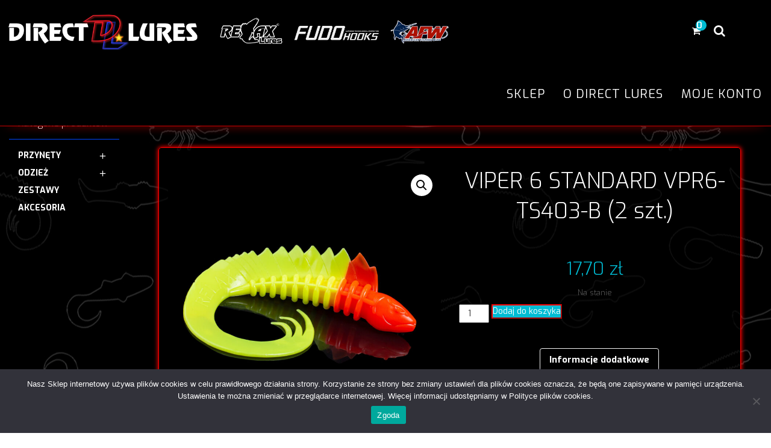

--- FILE ---
content_type: text/html; charset=UTF-8
request_url: https://www.directlures.com/produkt/viper-6-standard-vpr6-ts403-b/
body_size: 34733
content:
<!DOCTYPE html>
<html dir="ltr" lang="pl-PL" prefix="og: https://ogp.me/ns#">
<head>
	<meta charset="UTF-8"/>
	<meta http-equiv="X-UA-Compatible" content="IE=edge">
	<meta name="viewport" content="width=device-width, initial-scale=1">
	<title>VIPER 6 STANDARD VPR6-TS403-B (2 szt.) | Direct Lures</title>

		<!-- All in One SEO 4.9.1.1 - aioseo.com -->
	<meta name="robots" content="max-image-preview:large" />
	<link rel="canonical" href="https://www.directlures.com/produkt/viper-6-standard-vpr6-ts403-b/" />
	<meta name="generator" content="All in One SEO (AIOSEO) 4.9.1.1" />
		<meta property="og:locale" content="pl_PL" />
		<meta property="og:site_name" content="Direct Lures" />
		<meta property="og:type" content="article" />
		<meta property="og:title" content="VIPER 6 STANDARD VPR6-TS403-B (2 szt.) | Direct Lures" />
		<meta property="og:url" content="https://www.directlures.com/produkt/viper-6-standard-vpr6-ts403-b/" />
		<meta property="og:image" content="https://www.directlures.com/wp-content/uploads/2020/10/VPR6-TS403.jpg" />
		<meta property="og:image:secure_url" content="https://www.directlures.com/wp-content/uploads/2020/10/VPR6-TS403.jpg" />
		<meta property="og:image:width" content="800" />
		<meta property="og:image:height" content="800" />
		<meta property="article:published_time" content="2020-10-26T11:11:42+00:00" />
		<meta property="article:modified_time" content="2026-01-12T10:52:44+00:00" />
		<meta name="twitter:card" content="summary" />
		<meta name="twitter:title" content="VIPER 6 STANDARD VPR6-TS403-B (2 szt.) | Direct Lures" />
		<meta name="twitter:image" content="https://www.directlures.com/wp-content/uploads/2020/10/VPR6-TS403.jpg" />
		<script type="application/ld+json" class="aioseo-schema">
			{"@context":"https:\/\/schema.org","@graph":[{"@type":"BreadcrumbList","@id":"https:\/\/www.directlures.com\/produkt\/viper-6-standard-vpr6-ts403-b\/#breadcrumblist","itemListElement":[{"@type":"ListItem","@id":"https:\/\/www.directlures.com#listItem","position":1,"name":"Strona G\u0142\u00f3wna","item":"https:\/\/www.directlures.com","nextItem":{"@type":"ListItem","@id":"https:\/\/www.directlures.com\/sklep\/#listItem","name":"Sklep"}},{"@type":"ListItem","@id":"https:\/\/www.directlures.com\/sklep\/#listItem","position":2,"name":"Sklep","item":"https:\/\/www.directlures.com\/sklep\/","nextItem":{"@type":"ListItem","@id":"https:\/\/www.directlures.com\/kategoria-produktu\/przynety\/#listItem","name":"Przyn\u0119ty"},"previousItem":{"@type":"ListItem","@id":"https:\/\/www.directlures.com#listItem","name":"Strona G\u0142\u00f3wna"}},{"@type":"ListItem","@id":"https:\/\/www.directlures.com\/kategoria-produktu\/przynety\/#listItem","position":3,"name":"Przyn\u0119ty","item":"https:\/\/www.directlures.com\/kategoria-produktu\/przynety\/","nextItem":{"@type":"ListItem","@id":"https:\/\/www.directlures.com\/kategoria-produktu\/przynety\/creature-lures\/#listItem","name":"Creature Lures"},"previousItem":{"@type":"ListItem","@id":"https:\/\/www.directlures.com\/sklep\/#listItem","name":"Sklep"}},{"@type":"ListItem","@id":"https:\/\/www.directlures.com\/kategoria-produktu\/przynety\/creature-lures\/#listItem","position":4,"name":"Creature Lures","item":"https:\/\/www.directlures.com\/kategoria-produktu\/przynety\/creature-lures\/","nextItem":{"@type":"ListItem","@id":"https:\/\/www.directlures.com\/kategoria-produktu\/przynety\/creature-lures\/viper\/#listItem","name":"Viper"},"previousItem":{"@type":"ListItem","@id":"https:\/\/www.directlures.com\/kategoria-produktu\/przynety\/#listItem","name":"Przyn\u0119ty"}},{"@type":"ListItem","@id":"https:\/\/www.directlures.com\/kategoria-produktu\/przynety\/creature-lures\/viper\/#listItem","position":5,"name":"Viper","item":"https:\/\/www.directlures.com\/kategoria-produktu\/przynety\/creature-lures\/viper\/","nextItem":{"@type":"ListItem","@id":"https:\/\/www.directlures.com\/kategoria-produktu\/przynety\/creature-lures\/viper\/viper-6\/#listItem","name":"Viper 6''"},"previousItem":{"@type":"ListItem","@id":"https:\/\/www.directlures.com\/kategoria-produktu\/przynety\/creature-lures\/#listItem","name":"Creature Lures"}},{"@type":"ListItem","@id":"https:\/\/www.directlures.com\/kategoria-produktu\/przynety\/creature-lures\/viper\/viper-6\/#listItem","position":6,"name":"Viper 6''","item":"https:\/\/www.directlures.com\/kategoria-produktu\/przynety\/creature-lures\/viper\/viper-6\/","nextItem":{"@type":"ListItem","@id":"https:\/\/www.directlures.com\/produkt\/viper-6-standard-vpr6-ts403-b\/#listItem","name":"VIPER 6 STANDARD VPR6-TS403-B (2 szt.)"},"previousItem":{"@type":"ListItem","@id":"https:\/\/www.directlures.com\/kategoria-produktu\/przynety\/creature-lures\/viper\/#listItem","name":"Viper"}},{"@type":"ListItem","@id":"https:\/\/www.directlures.com\/produkt\/viper-6-standard-vpr6-ts403-b\/#listItem","position":7,"name":"VIPER 6 STANDARD VPR6-TS403-B (2 szt.)","previousItem":{"@type":"ListItem","@id":"https:\/\/www.directlures.com\/kategoria-produktu\/przynety\/creature-lures\/viper\/viper-6\/#listItem","name":"Viper 6''"}}]},{"@type":"ItemPage","@id":"https:\/\/www.directlures.com\/produkt\/viper-6-standard-vpr6-ts403-b\/#itempage","url":"https:\/\/www.directlures.com\/produkt\/viper-6-standard-vpr6-ts403-b\/","name":"VIPER 6 STANDARD VPR6-TS403-B (2 szt.) | Direct Lures","inLanguage":"pl-PL","isPartOf":{"@id":"https:\/\/www.directlures.com\/#website"},"breadcrumb":{"@id":"https:\/\/www.directlures.com\/produkt\/viper-6-standard-vpr6-ts403-b\/#breadcrumblist"},"image":{"@type":"ImageObject","url":"https:\/\/www.directlures.com\/wp-content\/uploads\/2020\/10\/VPR6-TS403.jpg","@id":"https:\/\/www.directlures.com\/produkt\/viper-6-standard-vpr6-ts403-b\/#mainImage","width":800,"height":800},"primaryImageOfPage":{"@id":"https:\/\/www.directlures.com\/produkt\/viper-6-standard-vpr6-ts403-b\/#mainImage"},"datePublished":"2020-10-26T12:11:42+02:00","dateModified":"2026-01-12T12:52:44+02:00"},{"@type":"Organization","@id":"https:\/\/www.directlures.com\/#organization","name":"Direct Lures","description":"Oficjalny dystrybutor Relax Lures - Najlepszej Polsko-Ameryka\u0144skiej marki produkuj\u0105cej przyn\u0119ty spinningowe oraz akcesoria w\u0119dkarskie.","url":"https:\/\/www.directlures.com\/","logo":{"@type":"ImageObject","url":"https:\/\/directlures.com\/wp-content\/uploads\/2023\/01\/Zasob-7@300x.png","@id":"https:\/\/www.directlures.com\/produkt\/viper-6-standard-vpr6-ts403-b\/#organizationLogo"},"image":{"@id":"https:\/\/www.directlures.com\/produkt\/viper-6-standard-vpr6-ts403-b\/#organizationLogo"}},{"@type":"WebSite","@id":"https:\/\/www.directlures.com\/#website","url":"https:\/\/www.directlures.com\/","name":"Direct Lures","description":"Oficjalny dystrybutor Relax Lures - Najlepszej Polsko-Ameryka\u0144skiej marki produkuj\u0105cej przyn\u0119ty spinningowe oraz akcesoria w\u0119dkarskie.","inLanguage":"pl-PL","publisher":{"@id":"https:\/\/www.directlures.com\/#organization"}}]}
		</script>
		<!-- All in One SEO -->

<script type="text/javascript">
var ajaxurl = "https://www.directlures.com/wp-admin/admin-ajax.php";
var ff_template_url = "https://www.directlures.com/wp-content/themes/ark";
</script>
<link rel='dns-prefetch' href='//fonts.googleapis.com' />
<link rel="alternate" type="application/rss+xml" title="Direct Lures &raquo; Kanał z wpisami" href="https://www.directlures.com/feed/" />
<link rel="alternate" type="application/rss+xml" title="Direct Lures &raquo; Kanał z komentarzami" href="https://www.directlures.com/comments/feed/" />
<script type="text/javascript">
/* <![CDATA[ */
window._wpemojiSettings = {"baseUrl":"https:\/\/s.w.org\/images\/core\/emoji\/15.0.3\/72x72\/","ext":".png","svgUrl":"https:\/\/s.w.org\/images\/core\/emoji\/15.0.3\/svg\/","svgExt":".svg","source":{"concatemoji":"https:\/\/www.directlures.com\/wp-includes\/js\/wp-emoji-release.min.js?ver=6.6.2"}};
/*! This file is auto-generated */
!function(i,n){var o,s,e;function c(e){try{var t={supportTests:e,timestamp:(new Date).valueOf()};sessionStorage.setItem(o,JSON.stringify(t))}catch(e){}}function p(e,t,n){e.clearRect(0,0,e.canvas.width,e.canvas.height),e.fillText(t,0,0);var t=new Uint32Array(e.getImageData(0,0,e.canvas.width,e.canvas.height).data),r=(e.clearRect(0,0,e.canvas.width,e.canvas.height),e.fillText(n,0,0),new Uint32Array(e.getImageData(0,0,e.canvas.width,e.canvas.height).data));return t.every(function(e,t){return e===r[t]})}function u(e,t,n){switch(t){case"flag":return n(e,"\ud83c\udff3\ufe0f\u200d\u26a7\ufe0f","\ud83c\udff3\ufe0f\u200b\u26a7\ufe0f")?!1:!n(e,"\ud83c\uddfa\ud83c\uddf3","\ud83c\uddfa\u200b\ud83c\uddf3")&&!n(e,"\ud83c\udff4\udb40\udc67\udb40\udc62\udb40\udc65\udb40\udc6e\udb40\udc67\udb40\udc7f","\ud83c\udff4\u200b\udb40\udc67\u200b\udb40\udc62\u200b\udb40\udc65\u200b\udb40\udc6e\u200b\udb40\udc67\u200b\udb40\udc7f");case"emoji":return!n(e,"\ud83d\udc26\u200d\u2b1b","\ud83d\udc26\u200b\u2b1b")}return!1}function f(e,t,n){var r="undefined"!=typeof WorkerGlobalScope&&self instanceof WorkerGlobalScope?new OffscreenCanvas(300,150):i.createElement("canvas"),a=r.getContext("2d",{willReadFrequently:!0}),o=(a.textBaseline="top",a.font="600 32px Arial",{});return e.forEach(function(e){o[e]=t(a,e,n)}),o}function t(e){var t=i.createElement("script");t.src=e,t.defer=!0,i.head.appendChild(t)}"undefined"!=typeof Promise&&(o="wpEmojiSettingsSupports",s=["flag","emoji"],n.supports={everything:!0,everythingExceptFlag:!0},e=new Promise(function(e){i.addEventListener("DOMContentLoaded",e,{once:!0})}),new Promise(function(t){var n=function(){try{var e=JSON.parse(sessionStorage.getItem(o));if("object"==typeof e&&"number"==typeof e.timestamp&&(new Date).valueOf()<e.timestamp+604800&&"object"==typeof e.supportTests)return e.supportTests}catch(e){}return null}();if(!n){if("undefined"!=typeof Worker&&"undefined"!=typeof OffscreenCanvas&&"undefined"!=typeof URL&&URL.createObjectURL&&"undefined"!=typeof Blob)try{var e="postMessage("+f.toString()+"("+[JSON.stringify(s),u.toString(),p.toString()].join(",")+"));",r=new Blob([e],{type:"text/javascript"}),a=new Worker(URL.createObjectURL(r),{name:"wpTestEmojiSupports"});return void(a.onmessage=function(e){c(n=e.data),a.terminate(),t(n)})}catch(e){}c(n=f(s,u,p))}t(n)}).then(function(e){for(var t in e)n.supports[t]=e[t],n.supports.everything=n.supports.everything&&n.supports[t],"flag"!==t&&(n.supports.everythingExceptFlag=n.supports.everythingExceptFlag&&n.supports[t]);n.supports.everythingExceptFlag=n.supports.everythingExceptFlag&&!n.supports.flag,n.DOMReady=!1,n.readyCallback=function(){n.DOMReady=!0}}).then(function(){return e}).then(function(){var e;n.supports.everything||(n.readyCallback(),(e=n.source||{}).concatemoji?t(e.concatemoji):e.wpemoji&&e.twemoji&&(t(e.twemoji),t(e.wpemoji)))}))}((window,document),window._wpemojiSettings);
/* ]]> */
</script>
<link rel='stylesheet' id='animate-css' href='https://www.directlures.com/wp-content/plugins/fresh-framework//framework/themes/builder/metaBoxThemeBuilder/assets/freshGrid/extern/animate.css/animate.min.css?ver=1.63.0' type='text/css' media='all' />
<link rel='stylesheet' id='ff-freshgrid-css' href='https://www.directlures.com/wp-content/plugins/fresh-framework//framework/themes/builder/metaBoxThemeBuilder/assets/freshGrid/freshGrid.css?ver=1.63.0' type='text/css' media='all' />
<style id='wp-emoji-styles-inline-css' type='text/css'>

	img.wp-smiley, img.emoji {
		display: inline !important;
		border: none !important;
		box-shadow: none !important;
		height: 1em !important;
		width: 1em !important;
		margin: 0 0.07em !important;
		vertical-align: -0.1em !important;
		background: none !important;
		padding: 0 !important;
	}
</style>
<link rel='stylesheet' id='wp-block-library-css' href='https://www.directlures.com/wp-includes/css/dist/block-library/style.min.css?ver=6.6.2' type='text/css' media='all' />
<link rel='stylesheet' id='aioseo/css/src/vue/standalone/blocks/table-of-contents/global.scss-css' href='https://www.directlures.com/wp-content/plugins/all-in-one-seo-pack/dist/Lite/assets/css/table-of-contents/global.e90f6d47.css?ver=4.9.1.1' type='text/css' media='all' />
<style id='classic-theme-styles-inline-css' type='text/css'>
/*! This file is auto-generated */
.wp-block-button__link{color:#fff;background-color:#32373c;border-radius:9999px;box-shadow:none;text-decoration:none;padding:calc(.667em + 2px) calc(1.333em + 2px);font-size:1.125em}.wp-block-file__button{background:#32373c;color:#fff;text-decoration:none}
</style>
<style id='global-styles-inline-css' type='text/css'>
:root{--wp--preset--aspect-ratio--square: 1;--wp--preset--aspect-ratio--4-3: 4/3;--wp--preset--aspect-ratio--3-4: 3/4;--wp--preset--aspect-ratio--3-2: 3/2;--wp--preset--aspect-ratio--2-3: 2/3;--wp--preset--aspect-ratio--16-9: 16/9;--wp--preset--aspect-ratio--9-16: 9/16;--wp--preset--color--black: #000000;--wp--preset--color--cyan-bluish-gray: #abb8c3;--wp--preset--color--white: #ffffff;--wp--preset--color--pale-pink: #f78da7;--wp--preset--color--vivid-red: #cf2e2e;--wp--preset--color--luminous-vivid-orange: #ff6900;--wp--preset--color--luminous-vivid-amber: #fcb900;--wp--preset--color--light-green-cyan: #7bdcb5;--wp--preset--color--vivid-green-cyan: #00d084;--wp--preset--color--pale-cyan-blue: #8ed1fc;--wp--preset--color--vivid-cyan-blue: #0693e3;--wp--preset--color--vivid-purple: #9b51e0;--wp--preset--gradient--vivid-cyan-blue-to-vivid-purple: linear-gradient(135deg,rgba(6,147,227,1) 0%,rgb(155,81,224) 100%);--wp--preset--gradient--light-green-cyan-to-vivid-green-cyan: linear-gradient(135deg,rgb(122,220,180) 0%,rgb(0,208,130) 100%);--wp--preset--gradient--luminous-vivid-amber-to-luminous-vivid-orange: linear-gradient(135deg,rgba(252,185,0,1) 0%,rgba(255,105,0,1) 100%);--wp--preset--gradient--luminous-vivid-orange-to-vivid-red: linear-gradient(135deg,rgba(255,105,0,1) 0%,rgb(207,46,46) 100%);--wp--preset--gradient--very-light-gray-to-cyan-bluish-gray: linear-gradient(135deg,rgb(238,238,238) 0%,rgb(169,184,195) 100%);--wp--preset--gradient--cool-to-warm-spectrum: linear-gradient(135deg,rgb(74,234,220) 0%,rgb(151,120,209) 20%,rgb(207,42,186) 40%,rgb(238,44,130) 60%,rgb(251,105,98) 80%,rgb(254,248,76) 100%);--wp--preset--gradient--blush-light-purple: linear-gradient(135deg,rgb(255,206,236) 0%,rgb(152,150,240) 100%);--wp--preset--gradient--blush-bordeaux: linear-gradient(135deg,rgb(254,205,165) 0%,rgb(254,45,45) 50%,rgb(107,0,62) 100%);--wp--preset--gradient--luminous-dusk: linear-gradient(135deg,rgb(255,203,112) 0%,rgb(199,81,192) 50%,rgb(65,88,208) 100%);--wp--preset--gradient--pale-ocean: linear-gradient(135deg,rgb(255,245,203) 0%,rgb(182,227,212) 50%,rgb(51,167,181) 100%);--wp--preset--gradient--electric-grass: linear-gradient(135deg,rgb(202,248,128) 0%,rgb(113,206,126) 100%);--wp--preset--gradient--midnight: linear-gradient(135deg,rgb(2,3,129) 0%,rgb(40,116,252) 100%);--wp--preset--font-size--small: 13px;--wp--preset--font-size--medium: 20px;--wp--preset--font-size--large: 36px;--wp--preset--font-size--x-large: 42px;--wp--preset--font-family--inter: "Inter", sans-serif;--wp--preset--font-family--cardo: Cardo;--wp--preset--spacing--20: 0.44rem;--wp--preset--spacing--30: 0.67rem;--wp--preset--spacing--40: 1rem;--wp--preset--spacing--50: 1.5rem;--wp--preset--spacing--60: 2.25rem;--wp--preset--spacing--70: 3.38rem;--wp--preset--spacing--80: 5.06rem;--wp--preset--shadow--natural: 6px 6px 9px rgba(0, 0, 0, 0.2);--wp--preset--shadow--deep: 12px 12px 50px rgba(0, 0, 0, 0.4);--wp--preset--shadow--sharp: 6px 6px 0px rgba(0, 0, 0, 0.2);--wp--preset--shadow--outlined: 6px 6px 0px -3px rgba(255, 255, 255, 1), 6px 6px rgba(0, 0, 0, 1);--wp--preset--shadow--crisp: 6px 6px 0px rgba(0, 0, 0, 1);}:where(.is-layout-flex){gap: 0.5em;}:where(.is-layout-grid){gap: 0.5em;}body .is-layout-flex{display: flex;}.is-layout-flex{flex-wrap: wrap;align-items: center;}.is-layout-flex > :is(*, div){margin: 0;}body .is-layout-grid{display: grid;}.is-layout-grid > :is(*, div){margin: 0;}:where(.wp-block-columns.is-layout-flex){gap: 2em;}:where(.wp-block-columns.is-layout-grid){gap: 2em;}:where(.wp-block-post-template.is-layout-flex){gap: 1.25em;}:where(.wp-block-post-template.is-layout-grid){gap: 1.25em;}.has-black-color{color: var(--wp--preset--color--black) !important;}.has-cyan-bluish-gray-color{color: var(--wp--preset--color--cyan-bluish-gray) !important;}.has-white-color{color: var(--wp--preset--color--white) !important;}.has-pale-pink-color{color: var(--wp--preset--color--pale-pink) !important;}.has-vivid-red-color{color: var(--wp--preset--color--vivid-red) !important;}.has-luminous-vivid-orange-color{color: var(--wp--preset--color--luminous-vivid-orange) !important;}.has-luminous-vivid-amber-color{color: var(--wp--preset--color--luminous-vivid-amber) !important;}.has-light-green-cyan-color{color: var(--wp--preset--color--light-green-cyan) !important;}.has-vivid-green-cyan-color{color: var(--wp--preset--color--vivid-green-cyan) !important;}.has-pale-cyan-blue-color{color: var(--wp--preset--color--pale-cyan-blue) !important;}.has-vivid-cyan-blue-color{color: var(--wp--preset--color--vivid-cyan-blue) !important;}.has-vivid-purple-color{color: var(--wp--preset--color--vivid-purple) !important;}.has-black-background-color{background-color: var(--wp--preset--color--black) !important;}.has-cyan-bluish-gray-background-color{background-color: var(--wp--preset--color--cyan-bluish-gray) !important;}.has-white-background-color{background-color: var(--wp--preset--color--white) !important;}.has-pale-pink-background-color{background-color: var(--wp--preset--color--pale-pink) !important;}.has-vivid-red-background-color{background-color: var(--wp--preset--color--vivid-red) !important;}.has-luminous-vivid-orange-background-color{background-color: var(--wp--preset--color--luminous-vivid-orange) !important;}.has-luminous-vivid-amber-background-color{background-color: var(--wp--preset--color--luminous-vivid-amber) !important;}.has-light-green-cyan-background-color{background-color: var(--wp--preset--color--light-green-cyan) !important;}.has-vivid-green-cyan-background-color{background-color: var(--wp--preset--color--vivid-green-cyan) !important;}.has-pale-cyan-blue-background-color{background-color: var(--wp--preset--color--pale-cyan-blue) !important;}.has-vivid-cyan-blue-background-color{background-color: var(--wp--preset--color--vivid-cyan-blue) !important;}.has-vivid-purple-background-color{background-color: var(--wp--preset--color--vivid-purple) !important;}.has-black-border-color{border-color: var(--wp--preset--color--black) !important;}.has-cyan-bluish-gray-border-color{border-color: var(--wp--preset--color--cyan-bluish-gray) !important;}.has-white-border-color{border-color: var(--wp--preset--color--white) !important;}.has-pale-pink-border-color{border-color: var(--wp--preset--color--pale-pink) !important;}.has-vivid-red-border-color{border-color: var(--wp--preset--color--vivid-red) !important;}.has-luminous-vivid-orange-border-color{border-color: var(--wp--preset--color--luminous-vivid-orange) !important;}.has-luminous-vivid-amber-border-color{border-color: var(--wp--preset--color--luminous-vivid-amber) !important;}.has-light-green-cyan-border-color{border-color: var(--wp--preset--color--light-green-cyan) !important;}.has-vivid-green-cyan-border-color{border-color: var(--wp--preset--color--vivid-green-cyan) !important;}.has-pale-cyan-blue-border-color{border-color: var(--wp--preset--color--pale-cyan-blue) !important;}.has-vivid-cyan-blue-border-color{border-color: var(--wp--preset--color--vivid-cyan-blue) !important;}.has-vivid-purple-border-color{border-color: var(--wp--preset--color--vivid-purple) !important;}.has-vivid-cyan-blue-to-vivid-purple-gradient-background{background: var(--wp--preset--gradient--vivid-cyan-blue-to-vivid-purple) !important;}.has-light-green-cyan-to-vivid-green-cyan-gradient-background{background: var(--wp--preset--gradient--light-green-cyan-to-vivid-green-cyan) !important;}.has-luminous-vivid-amber-to-luminous-vivid-orange-gradient-background{background: var(--wp--preset--gradient--luminous-vivid-amber-to-luminous-vivid-orange) !important;}.has-luminous-vivid-orange-to-vivid-red-gradient-background{background: var(--wp--preset--gradient--luminous-vivid-orange-to-vivid-red) !important;}.has-very-light-gray-to-cyan-bluish-gray-gradient-background{background: var(--wp--preset--gradient--very-light-gray-to-cyan-bluish-gray) !important;}.has-cool-to-warm-spectrum-gradient-background{background: var(--wp--preset--gradient--cool-to-warm-spectrum) !important;}.has-blush-light-purple-gradient-background{background: var(--wp--preset--gradient--blush-light-purple) !important;}.has-blush-bordeaux-gradient-background{background: var(--wp--preset--gradient--blush-bordeaux) !important;}.has-luminous-dusk-gradient-background{background: var(--wp--preset--gradient--luminous-dusk) !important;}.has-pale-ocean-gradient-background{background: var(--wp--preset--gradient--pale-ocean) !important;}.has-electric-grass-gradient-background{background: var(--wp--preset--gradient--electric-grass) !important;}.has-midnight-gradient-background{background: var(--wp--preset--gradient--midnight) !important;}.has-small-font-size{font-size: var(--wp--preset--font-size--small) !important;}.has-medium-font-size{font-size: var(--wp--preset--font-size--medium) !important;}.has-large-font-size{font-size: var(--wp--preset--font-size--large) !important;}.has-x-large-font-size{font-size: var(--wp--preset--font-size--x-large) !important;}
:where(.wp-block-post-template.is-layout-flex){gap: 1.25em;}:where(.wp-block-post-template.is-layout-grid){gap: 1.25em;}
:where(.wp-block-columns.is-layout-flex){gap: 2em;}:where(.wp-block-columns.is-layout-grid){gap: 2em;}
:root :where(.wp-block-pullquote){font-size: 1.5em;line-height: 1.6;}
</style>
<link rel='stylesheet' id='cookie-notice-front-css' href='https://www.directlures.com/wp-content/plugins/cookie-notice/css/front.min.css?ver=2.5.7' type='text/css' media='all' />
<link rel='stylesheet' id='photoswipe-css' href='https://www.directlures.com/wp-content/plugins/woocommerce/assets/css/photoswipe/photoswipe.min.css?ver=9.7.0' type='text/css' media='all' />
<link rel='stylesheet' id='photoswipe-default-skin-css' href='https://www.directlures.com/wp-content/plugins/woocommerce/assets/css/photoswipe/default-skin/default-skin.min.css?ver=9.7.0' type='text/css' media='all' />
<link rel='stylesheet' id='woocommerce-layout-css' href='https://www.directlures.com/wp-content/plugins/woocommerce/assets/css/woocommerce-layout.css?ver=9.7.0' type='text/css' media='all' />
<link rel='stylesheet' id='woocommerce-smallscreen-css' href='https://www.directlures.com/wp-content/plugins/woocommerce/assets/css/woocommerce-smallscreen.css?ver=9.7.0' type='text/css' media='only screen and (max-width: 768px)' />
<link rel='stylesheet' id='woocommerce-general-css' href='https://www.directlures.com/wp-content/plugins/woocommerce/assets/css/woocommerce.css?ver=9.7.0' type='text/css' media='all' />
<style id='woocommerce-inline-inline-css' type='text/css'>
.woocommerce form .form-row .required { visibility: visible; }
</style>
<link rel='stylesheet' id='brands-styles-css' href='https://www.directlures.com/wp-content/plugins/woocommerce/assets/css/brands.css?ver=9.7.0' type='text/css' media='all' />
<link rel='stylesheet' id='WCPAY_EXPRESS_CHECKOUT_ECE-css' href='https://www.directlures.com/wp-content/plugins/woocommerce-payments/dist/express-checkout.css?ver=10.1.0' type='text/css' media='all' />
<link rel='stylesheet' id='bootstrap-css' href='https://www.directlures.com/wp-content/themes/ark/assets/plugins/bootstrap/css/bootstrap.min.css?ver=3.3.7' type='text/css' media='all' />
<link rel='stylesheet' id='jquery.mCustomScrollbar-css' href='https://www.directlures.com/wp-content/themes/ark/assets/plugins/scrollbar/jquery.mCustomScrollbar.css?ver=3.1.12' type='text/css' media='all' />
<link rel='stylesheet' id='owl.carousel-css' href='https://www.directlures.com/wp-content/themes/ark/assets/plugins/owl-carousel/assets/owl.carousel.css?ver=1.3.2' type='text/css' media='all' />
<link rel='stylesheet' id='magnific-popup-css' href='https://www.directlures.com/wp-content/themes/ark/assets/plugins/magnific-popup/magnific-popup.css?ver=1.1.0' type='text/css' media='all' />
<link rel='stylesheet' id='cubeportfolio-css' href='https://www.directlures.com/wp-content/themes/ark/assets/plugins/cubeportfolio/css/cubeportfolio.min.css?ver=3.8.0' type='text/css' media='all' />
<link rel='stylesheet' id='freshframework-font-awesome4-css' href='https://www.directlures.com/wp-content/plugins/fresh-framework///framework/extern/iconfonts/ff-font-awesome4/ff-font-awesome4.css?ver=6.6.2' type='text/css' media='all' />
<link rel='stylesheet' id='freshframework-font-et-line-css' href='https://www.directlures.com/wp-content/plugins/fresh-framework///framework/extern/iconfonts/ff-font-et-line/ff-font-et-line.css?ver=6.6.2' type='text/css' media='all' />
<link rel='stylesheet' id='freshframework-simple-line-icons-css' href='https://www.directlures.com/wp-content/plugins/fresh-framework///framework/extern/iconfonts/ff-font-simple-line-icons/ff-font-simple-line-icons.css?ver=6.6.2' type='text/css' media='all' />
<link rel='stylesheet' id='ark-style-css' href='https://www.directlures.com/wp-content/themes/ark/style.css?ver=6.6.2' type='text/css' media='all' />
<style id='ark-style-inline-css' type='text/css'>
body,p,.ff-richtext,li,li a,a,h1, h2, h3, h4, h5, h6 ,.progress-box-v1 .progress-title,.progress-box-v2 .progress-title,.team-v5-progress-box .progress-title,.pricing-list-v1 .pricing-list-v1-header-title,.team-v3 .progress-box .progress-title,.rating-container .caption > .label,.theme-portfolio .cbp-l-filters-alignRight,.theme-portfolio .cbp-l-filters-alignLeft,.theme-portfolio .cbp-l-filters-alignCenter,.theme-portfolio .cbp-filter-item,.theme-portfolio .cbp-l-loadMore-button .cbp-l-loadMore-link,.theme-portfolio .cbp-l-loadMore-button .cbp-l-loadMore-button-link,.theme-portfolio .cbp-l-loadMore-text .cbp-l-loadMore-link,.theme-portfolio .cbp-l-loadMore-text .cbp-l-loadMore-button-link,.theme-portfolio-v2 .cbp-l-filters-alignRight .cbp-filter-item,.theme-portfolio-v3 .cbp-l-filters-button .cbp-filter-item,.zeus .tp-bullet-title{font-family:'Exo',Arial,sans-serif}

.blog-classic .blog-classic-label,.blog-classic .blog-classic-subtitle,.blog-grid .blog-grid-title-el,.blog-grid .blog-grid-title-el .blog-grid-title-link,.blog-grid .blog-grid-supplemental-title,.op-b-blog .blog-grid-supplemental-title,.blog-grid .blog-grid-supplemental-category,.blog-grid-supplemental .blog-grid-supplemental-title a,.blog-teaser .blog-teaser-category .blog-teaser-category-title,.blog-teaser .blog-teaser-category .blog-teaser-category-title a,.news-v8 .news-v8-category a,.news-v1 .news-v1-heading .news-v1-heading-title > a,.news-v1 .news-v1-quote:before,.news-v2 .news-v2-subtitle,.news-v2 .news-v2-subtitle a,.ff-news-v3-meta-data,.ff-news-v3-meta-data a,.news-v3 .news-v3-content .news-v3-subtitle,.news-v6 .news-v6-subtitle,.news-v7 .news-v7-subtitle,.news-v8 .news-v8-category,.blog-simple-slider .op-b-blog-title,.blog-simple-slider .op-b-blog-title a,.heading-v1 .heading-v1-title,.heading-v1 .heading-v1-title p,.testimonials-v7 .testimonials-v7-title .sign,.team-v3 .team-v3-member-position,.heading-v1 .heading-v1-subtitle,.heading-v1 .heading-v1-subtitle p,.heading-v2 .heading-v2-text,.heading-v2 .heading-v2-text p,.heading-v3 .heading-v3-text,.heading-v3 .heading-v3-text p,.heading-v4 .heading-v4-subtitle,.heading-v4 .heading-v4-subtitle p,.newsletter-v2 .newsletter-v2-title span.sign,.quote-socials-v1 .quote-socials-v1-quote,.quote-socials-v1 .quote-socials-v1-quote p,.sliding-bg .sliding-bg-title,.timeline-v4 .timeline-v4-subtitle, .timeline-v4 .timeline-v4-subtitle a,.counters-v2 .counters-v2-subtitle,.icon-box-v2 .icon-box-v2-body-subtitle,.i-banner-v1 .i-banner-v1-heading .i-banner-v1-member-position,.i-banner-v1 .i-banner-v1-quote,.i-banner-v3 .i-banner-v3-subtitle,.newsletter-v2 .newsletter-v2-title:before,.piechart-v1 .piechart-v1-body .piechart-v1-body-subtitle,.pricing-list-v1 .pricing-list-v1-body .pricing-list-v1-header-subtitle,.pricing-list-v2 .pricing-list-v2-header-title,.pricing-list-v3 .pricing-list-v3-text,.promo-block-v2 .promo-block-v2-text,.promo-block-v2 .promo-block-v2-text p,.promo-block-v3 .promo-block-v3-subtitle,.services-v1 .services-v1-subtitle,.services-v10 .services-v10-no,.services-v11 .services-v11-subtitle,.slider-block-v1 .slider-block-v1-subtitle,.team-v3 .team-v3-header .team-v3-member-position,.team-v4 .team-v4-content .team-v4-member-position,.testimonials-v1 .testimonials-v1-author-position,.testimonials-v3 .testimonials-v3-subtitle:before,.testimonials-v3 .testimonials-v3-subtitle span.sign,.testimonials-v3 .testimonials-v3-author,.testimonials-v5 .testimonials-v5-quote-text,.testimonials-v5 .testimonials-v5-quote-text p,.testimonials-v6 .testimonials-v6-element .testimonials-v6-position,.testimonials-v6 .testimonials-v6-quote-text,.testimonials-v6 .testimonials-v6-quote-text p,.testimonials-v7 .testimonials-v7-title:before,.testimonials-v7 .testimonials-v7-author,.testimonials-v7-title-span,.footer .footer-testimonials .footer-testimonials-quote:before,.animated-headline-v1 .animated-headline-v1-subtitle,.news-v3 .news-v3-content .news-v3-subtitle,.news-v3 .news-v3-content .news-v3-subtitle a,.theme-ci-v1 .theme-ci-v1-item .theme-ci-v1-title{font-family:null,Arial,sans-serif}

code, kbd, pre, samp{font-family:'Courier New', Courier, monospace,Arial,sans-serif}

.custom-font-1{font-family:'Shadows Into Light Two',Arial,sans-serif}

.custom-font-2{font-family:Arial, Helvetica, sans-serif,Arial,sans-serif}

.custom-font-3{font-family:Arial, Helvetica, sans-serif,Arial,sans-serif}

.custom-font-4{font-family:Arial, Helvetica, sans-serif,Arial,sans-serif}

.custom-font-5{font-family:Arial, Helvetica, sans-serif,Arial,sans-serif}

.custom-font-6{font-family:Arial, Helvetica, sans-serif,Arial,sans-serif}

.custom-font-7{font-family:Arial, Helvetica, sans-serif,Arial,sans-serif}

.custom-font-8{font-family:Arial, Helvetica, sans-serif,Arial,sans-serif}


</style>
<link rel='stylesheet' id='ark-google-fonts-css' href='//fonts.googleapis.com/css?family=Exo%3A300%2C400%2C500%2C600%2C700%2C300i%2C400i%2C700i%7Cnull%3A300%2C400%2C500%2C600%2C700%2C300i%2C400i%2C700i%7CShadows+Into+Light+Two%3A300%2C400%2C500%2C600%2C700%2C300i%2C400i%2C700i&#038;subset=cyrillic%2Ccyrillic-ext%2Cgreek%2Cgreek-ext%2Clatin%2Clatin-ext%2Cvietnamese&#038;ver=1.63.0' type='text/css' media='all' />
<link rel='stylesheet' id='ark-woocommerce-css' href='https://www.directlures.com/wp-content/themes/ark/woocommerce/woocommerce.css?ver=6.6.2' type='text/css' media='all' />
<link rel='stylesheet' id='ark-colors-css' href='https://www.directlures.com/wp-content/uploads/freshframework/css/colors.css?ver=6.6.2' type='text/css' media='all' />
<link rel='stylesheet' id='twentytwenty-css' href='https://www.directlures.com/wp-content/themes/ark/assets/plugins/twentytwenty/css/twentytwenty.css?ver=6.6.2' type='text/css' media='all' />
<link rel='stylesheet' id='payu-gateway-css' href='https://www.directlures.com/wp-content/plugins/woo-payu-payment-gateway/assets/css/payu-gateway.css?ver=2.9.0' type='text/css' media='all' />
<link rel='stylesheet' id='wpt-fontello-css' href='https://www.directlures.com/wp-content/plugins/woo-product-table/assets/fontello/css/wptfontelo.css?ver=3.5.0.0' type='text/css' media='all' />
<link rel='stylesheet' id='wpt-universal-css' href='https://www.directlures.com/wp-content/plugins/woo-product-table/assets/css/universal.css?ver=3.5.0.0' type='text/css' media='all' />
<link rel='stylesheet' id='select2-css' href='https://www.directlures.com/wp-content/plugins/woocommerce/assets/css/select2.css?ver=9.7.0' type='text/css' media='all' />
<link rel='stylesheet' id='mediaelement-css' href='https://www.directlures.com/wp-includes/js/mediaelement/mediaelementplayer-legacy.min.css?ver=4.2.17' type='text/css' media='all' />
<link rel='stylesheet' id='wp-mediaelement-css' href='https://www.directlures.com/wp-includes/js/mediaelement/wp-mediaelement.min.css?ver=6.6.2' type='text/css' media='all' />
<link rel='stylesheet' id='prdctfltr-css' href='https://www.directlures.com/wp-content/plugins/prdctfltr/includes/css/style.min.css?ver=7.3.3' type='text/css' media='all' />
<script type="text/template" id="tmpl-variation-template">
	<div class="woocommerce-variation-description">{{{ data.variation.variation_description }}}</div>
	<div class="woocommerce-variation-price">{{{ data.variation.price_html }}}</div>
	<div class="woocommerce-variation-availability">{{{ data.variation.availability_html }}}</div>
</script>
<script type="text/template" id="tmpl-unavailable-variation-template">
	<p role="alert">Przepraszamy, ten produkt jest niedostępny. Prosimy wybrać inną kombinację.</p>
</script>
<script type="text/javascript" id="cookie-notice-front-js-before">
/* <![CDATA[ */
var cnArgs = {"ajaxUrl":"https:\/\/www.directlures.com\/wp-admin\/admin-ajax.php","nonce":"5ebb857262","hideEffect":"fade","position":"bottom","onScroll":false,"onScrollOffset":100,"onClick":false,"cookieName":"cookie_notice_accepted","cookieTime":31536000,"cookieTimeRejected":604800,"globalCookie":false,"redirection":false,"cache":false,"revokeCookies":false,"revokeCookiesOpt":"automatic"};
/* ]]> */
</script>
<script type="text/javascript" src="https://www.directlures.com/wp-content/plugins/cookie-notice/js/front.min.js?ver=2.5.7" id="cookie-notice-front-js"></script>
<script type="text/javascript" src="https://www.directlures.com/wp-includes/js/jquery/jquery.min.js?ver=3.7.1" id="jquery-core-js"></script>
<script type="text/javascript" src="https://www.directlures.com/wp-includes/js/jquery/jquery-migrate.min.js?ver=3.4.1" id="jquery-migrate-js"></script>
<script type="text/javascript" src="https://www.directlures.com/wp-content/plugins/woocommerce/assets/js/jquery-blockui/jquery.blockUI.min.js?ver=2.7.0-wc.9.7.0" id="jquery-blockui-js" data-wp-strategy="defer"></script>
<script type="text/javascript" id="wc-add-to-cart-js-extra">
/* <![CDATA[ */
var wc_add_to_cart_params = {"ajax_url":"\/wp-admin\/admin-ajax.php","wc_ajax_url":"\/?wc-ajax=%%endpoint%%","i18n_view_cart":"Zobacz koszyk","cart_url":"https:\/\/www.directlures.com\/sklep\/koszyk\/","is_cart":"","cart_redirect_after_add":"no"};
/* ]]> */
</script>
<script type="text/javascript" src="https://www.directlures.com/wp-content/plugins/woocommerce/assets/js/frontend/add-to-cart.min.js?ver=9.7.0" id="wc-add-to-cart-js" defer="defer" data-wp-strategy="defer"></script>
<script type="text/javascript" src="https://www.directlures.com/wp-content/plugins/woocommerce/assets/js/zoom/jquery.zoom.min.js?ver=1.7.21-wc.9.7.0" id="zoom-js" defer="defer" data-wp-strategy="defer"></script>
<script type="text/javascript" src="https://www.directlures.com/wp-content/plugins/woocommerce/assets/js/flexslider/jquery.flexslider.min.js?ver=2.7.2-wc.9.7.0" id="flexslider-js" defer="defer" data-wp-strategy="defer"></script>
<script type="text/javascript" src="https://www.directlures.com/wp-content/plugins/woocommerce/assets/js/photoswipe/photoswipe.min.js?ver=4.1.1-wc.9.7.0" id="photoswipe-js" defer="defer" data-wp-strategy="defer"></script>
<script type="text/javascript" src="https://www.directlures.com/wp-content/plugins/woocommerce/assets/js/photoswipe/photoswipe-ui-default.min.js?ver=4.1.1-wc.9.7.0" id="photoswipe-ui-default-js" defer="defer" data-wp-strategy="defer"></script>
<script type="text/javascript" id="wc-single-product-js-extra">
/* <![CDATA[ */
var wc_single_product_params = {"i18n_required_rating_text":"Prosz\u0119 wybra\u0107 ocen\u0119","i18n_rating_options":["1 z 5 gwiazdek","2 z 5 gwiazdek","3 z 5 gwiazdek","4 z 5 gwiazdek","5 z 5 gwiazdek"],"i18n_product_gallery_trigger_text":"Wy\u015bwietl pe\u0142noekranow\u0105 galeri\u0119 obrazk\u00f3w","review_rating_required":"yes","flexslider":{"rtl":false,"animation":"slide","smoothHeight":true,"directionNav":false,"controlNav":"thumbnails","slideshow":false,"animationSpeed":500,"animationLoop":false,"allowOneSlide":false},"zoom_enabled":"1","zoom_options":[],"photoswipe_enabled":"1","photoswipe_options":{"shareEl":false,"closeOnScroll":false,"history":false,"hideAnimationDuration":0,"showAnimationDuration":0},"flexslider_enabled":"1"};
/* ]]> */
</script>
<script type="text/javascript" src="https://www.directlures.com/wp-content/plugins/woocommerce/assets/js/frontend/single-product.min.js?ver=9.7.0" id="wc-single-product-js" defer="defer" data-wp-strategy="defer"></script>
<script type="text/javascript" src="https://www.directlures.com/wp-content/plugins/woocommerce/assets/js/js-cookie/js.cookie.min.js?ver=2.1.4-wc.9.7.0" id="js-cookie-js" data-wp-strategy="defer"></script>
<script type="text/javascript" id="woocommerce-js-extra">
/* <![CDATA[ */
var woocommerce_params = {"ajax_url":"\/wp-admin\/admin-ajax.php","wc_ajax_url":"\/?wc-ajax=%%endpoint%%","i18n_password_show":"Poka\u017c has\u0142o","i18n_password_hide":"Ukryj has\u0142o"};
/* ]]> */
</script>
<script type="text/javascript" src="https://www.directlures.com/wp-content/plugins/woocommerce/assets/js/frontend/woocommerce.min.js?ver=9.7.0" id="woocommerce-js" defer="defer" data-wp-strategy="defer"></script>
<script type="text/javascript" id="WCPAY_ASSETS-js-extra">
/* <![CDATA[ */
var wcpayAssets = {"url":"https:\/\/www.directlures.com\/wp-content\/plugins\/woocommerce-payments\/dist\/"};
/* ]]> */
</script>
<!--[if lt IE 9]>
<script type="text/javascript" src="https://www.directlures.com/wp-content/themes/ark/assets/plugins/html5shiv.js?ver=3.7.3" id="ie_html5shiv-js"></script>
<![endif]-->
<!--[if lt IE 9]>
<script type="text/javascript" src="https://www.directlures.com/wp-content/themes/ark/assets/plugins/respond.min.js?ver=1.1.0" id="respond-js"></script>
<![endif]-->
<script type="text/javascript" src="https://www.directlures.com/wp-includes/js/underscore.min.js?ver=1.13.4" id="underscore-js"></script>
<script type="text/javascript" id="wp-util-js-extra">
/* <![CDATA[ */
var _wpUtilSettings = {"ajax":{"url":"\/wp-admin\/admin-ajax.php"}};
/* ]]> */
</script>
<script type="text/javascript" src="https://www.directlures.com/wp-includes/js/wp-util.min.js?ver=6.6.2" id="wp-util-js"></script>
<link rel="https://api.w.org/" href="https://www.directlures.com/wp-json/" /><link rel="alternate" title="JSON" type="application/json" href="https://www.directlures.com/wp-json/wp/v2/product/4863" /><link rel="EditURI" type="application/rsd+xml" title="RSD" href="https://www.directlures.com/xmlrpc.php?rsd" />
<meta name="generator" content="WordPress 6.6.2" />
<meta name="generator" content="WooCommerce 9.7.0" />
<link rel='shortlink' href='https://www.directlures.com/?p=4863' />
<link rel="alternate" title="oEmbed (JSON)" type="application/json+oembed" href="https://www.directlures.com/wp-json/oembed/1.0/embed?url=https%3A%2F%2Fwww.directlures.com%2Fprodukt%2Fviper-6-standard-vpr6-ts403-b%2F" />
<link rel="alternate" title="oEmbed (XML)" type="text/xml+oembed" href="https://www.directlures.com/wp-json/oembed/1.0/embed?url=https%3A%2F%2Fwww.directlures.com%2Fprodukt%2Fviper-6-standard-vpr6-ts403-b%2F&#038;format=xml" />
	<noscript><style>.woocommerce-product-gallery{ opacity: 1 !important; }</style></noscript>
	<meta name="generator" content="Powered by Slider Revolution 6.6.5 - responsive, Mobile-Friendly Slider Plugin for WordPress with comfortable drag and drop interface." />
<style id='wp-fonts-local' type='text/css'>
@font-face{font-family:Inter;font-style:normal;font-weight:300 900;font-display:fallback;src:url('https://www.directlures.com/wp-content/plugins/woocommerce/assets/fonts/Inter-VariableFont_slnt,wght.woff2') format('woff2');font-stretch:normal;}
@font-face{font-family:Cardo;font-style:normal;font-weight:400;font-display:fallback;src:url('https://www.directlures.com/wp-content/plugins/woocommerce/assets/fonts/cardo_normal_400.woff2') format('woff2');}
</style>
<link rel="icon" href="https://www.directlures.com/wp-content/uploads/2020/09/cropped-obraz_zastepczy-32x32.jpg" sizes="32x32" />
<link rel="icon" href="https://www.directlures.com/wp-content/uploads/2020/09/cropped-obraz_zastepczy-192x192.jpg" sizes="192x192" />
<link rel="apple-touch-icon" href="https://www.directlures.com/wp-content/uploads/2020/09/cropped-obraz_zastepczy-180x180.jpg" />
<meta name="msapplication-TileImage" content="https://www.directlures.com/wp-content/uploads/2020/09/cropped-obraz_zastepczy-270x270.jpg" />
<meta name="generator" content="Product Filter for WooCommerce"/><script>function setREVStartSize(e){
			//window.requestAnimationFrame(function() {
				window.RSIW = window.RSIW===undefined ? window.innerWidth : window.RSIW;
				window.RSIH = window.RSIH===undefined ? window.innerHeight : window.RSIH;
				try {
					var pw = document.getElementById(e.c).parentNode.offsetWidth,
						newh;
					pw = pw===0 || isNaN(pw) || (e.l=="fullwidth" || e.layout=="fullwidth") ? window.RSIW : pw;
					e.tabw = e.tabw===undefined ? 0 : parseInt(e.tabw);
					e.thumbw = e.thumbw===undefined ? 0 : parseInt(e.thumbw);
					e.tabh = e.tabh===undefined ? 0 : parseInt(e.tabh);
					e.thumbh = e.thumbh===undefined ? 0 : parseInt(e.thumbh);
					e.tabhide = e.tabhide===undefined ? 0 : parseInt(e.tabhide);
					e.thumbhide = e.thumbhide===undefined ? 0 : parseInt(e.thumbhide);
					e.mh = e.mh===undefined || e.mh=="" || e.mh==="auto" ? 0 : parseInt(e.mh,0);
					if(e.layout==="fullscreen" || e.l==="fullscreen")
						newh = Math.max(e.mh,window.RSIH);
					else{
						e.gw = Array.isArray(e.gw) ? e.gw : [e.gw];
						for (var i in e.rl) if (e.gw[i]===undefined || e.gw[i]===0) e.gw[i] = e.gw[i-1];
						e.gh = e.el===undefined || e.el==="" || (Array.isArray(e.el) && e.el.length==0)? e.gh : e.el;
						e.gh = Array.isArray(e.gh) ? e.gh : [e.gh];
						for (var i in e.rl) if (e.gh[i]===undefined || e.gh[i]===0) e.gh[i] = e.gh[i-1];
											
						var nl = new Array(e.rl.length),
							ix = 0,
							sl;
						e.tabw = e.tabhide>=pw ? 0 : e.tabw;
						e.thumbw = e.thumbhide>=pw ? 0 : e.thumbw;
						e.tabh = e.tabhide>=pw ? 0 : e.tabh;
						e.thumbh = e.thumbhide>=pw ? 0 : e.thumbh;
						for (var i in e.rl) nl[i] = e.rl[i]<window.RSIW ? 0 : e.rl[i];
						sl = nl[0];
						for (var i in nl) if (sl>nl[i] && nl[i]>0) { sl = nl[i]; ix=i;}
						var m = pw>(e.gw[ix]+e.tabw+e.thumbw) ? 1 : (pw-(e.tabw+e.thumbw)) / (e.gw[ix]);
						newh =  (e.gh[ix] * m) + (e.tabh + e.thumbh);
					}
					var el = document.getElementById(e.c);
					if (el!==null && el) el.style.height = newh+"px";
					el = document.getElementById(e.c+"_wrapper");
					if (el!==null && el) {
						el.style.height = newh+"px";
						el.style.display = "block";
					}
				} catch(e){
					console.log("Failure at Presize of Slider:" + e)
				}
			//});
		  };</script>
		<style type="text/css" id="wp-custom-css">
			.woocommerce div.product .woocommerce-tabs ul.tabs li {
    padding: 0em 1em;
    background-color: black;
    border: 1px solid gray;
}
.woocommerce div.product .woocommerce-tabs ul.tabs li.active {
    background-color: black;
    border: 1px solid whitesmoke;
}
.woocommerce div.product .woocommerce-tabs ul.tabs {
    margin-bottom: 10;
}
.woocommerce div.product .woocommerce-tabs .panel {
    padding: 10px;
    border: 1px solid #000000;
    background-color: #000000;
}
		</style>
		<style type="text/css">
.woocommerce ul.products li.product a img {
    margin: 20px 0px 0px 0px;
}

</style><style type="text/css">
.woocommerce-loop-category__title mark.count {
display: none !important;
}
</style>
<!-- Favicon -->
<link rel="apple-touch-icon-precomposed" sizes="57x57" href="https://www.directlures.com/wp-content/uploads/freshframework/ff_fresh_favicon/favicon_57x57--2022_12_19__11_27_52.png"> <!-- iPhone iOS ≤ 6 favicon -->
<link rel="apple-touch-icon-precomposed" sizes="114x114" href="https://www.directlures.com/wp-content/uploads/freshframework/ff_fresh_favicon/favicon_114x114--2022_12_19__11_27_52.png"> <!-- iPhone iOS ≤ 6 Retina favicon -->
<link rel="apple-touch-icon-precomposed" sizes="72x72" href="https://www.directlures.com/wp-content/uploads/freshframework/ff_fresh_favicon/favicon_72x72--2022_12_19__11_27_52.png"> <!-- iPad iOS ≤ 6 favicon -->
<link rel="apple-touch-icon-precomposed" sizes="144x144" href="https://www.directlures.com/wp-content/uploads/freshframework/ff_fresh_favicon/favicon_144x144--2022_12_19__11_27_52.png"> <!-- iPad iOS ≤ 6 Retina favicon -->
<link rel="apple-touch-icon-precomposed" sizes="60x60" href="https://www.directlures.com/wp-content/uploads/freshframework/ff_fresh_favicon/favicon_60x60--2022_12_19__11_27_52.png"> <!-- iPhone iOS ≥ 7 favicon -->
<link rel="apple-touch-icon-precomposed" sizes="120x120" href="https://www.directlures.com/wp-content/uploads/freshframework/ff_fresh_favicon/favicon_120x120--2022_12_19__11_27_52.png"> <!-- iPhone iOS ≥ 7 Retina favicon -->
<link rel="apple-touch-icon-precomposed" sizes="76x76" href="https://www.directlures.com/wp-content/uploads/freshframework/ff_fresh_favicon/favicon_76x76--2022_12_19__11_27_52.png"> <!-- iPad iOS ≥ 7 favicon -->
<link rel="apple-touch-icon-precomposed" sizes="152x152" href="https://www.directlures.com/wp-content/uploads/freshframework/ff_fresh_favicon/favicon_152x152--2022_12_19__11_27_52.png"> <!-- iPad iOS ≥ 7 Retina favicon -->
<link rel="icon" type="image/png" sizes="196x196" href="https://www.directlures.com/wp-content/uploads/freshframework/ff_fresh_favicon/favicon_196x196--2022_12_19__11_27_52.png"> <!-- Android Chrome M31+ favicon -->
<link rel="icon" type="image/png" sizes="160x160" href="https://www.directlures.com/wp-content/uploads/freshframework/ff_fresh_favicon/favicon_160x160--2022_12_19__11_27_52.png"> <!-- Opera Speed Dial ≤ 12 favicon -->
<link rel="icon" type="image/png" sizes="96x96" href="https://www.directlures.com/wp-content/uploads/freshframework/ff_fresh_favicon/favicon_96x96--2022_12_19__11_27_52.png"> <!-- Google TV favicon -->
<link rel="icon" type="image/png" sizes="32x32" href="https://www.directlures.com/wp-content/uploads/freshframework/ff_fresh_favicon/favicon_32x32--2022_12_19__11_27_52.png"> <!-- Default medium favicon -->
<link rel="icon" type="image/png" sizes="16x16" href="https://www.directlures.com/wp-content/uploads/freshframework/ff_fresh_favicon/favicon_16x16--2022_12_19__11_27_52.png"> <!-- Default small favicon -->
<meta name="msapplication-TileColor" content="#020202" > <!-- IE10 Windows 8.0 favicon -->
<link rel="shortcut icon" href="https://www.directlures.com/wp-content/uploads/freshframework/ff_fresh_favicon/icon2022_12_19__11_27_52.ico" /> <!-- Default favicons (16, 32, 48) in .ico format -->
<!--/Favicon -->

</head>
<body class="product-template-default single single-product postid-4863 theme-ark cookies-not-set woocommerce woocommerce-page woocommerce-no-js wpt_device_desktop wpt_table_body wpt-body-Product_Table appear-animate">
<div class="ffb-id-navigation-header wrapper ff-boxed-wrapper"><div class="wrapper-topbar-top-space hidden-xs hidden-sm"></div><div class="wrapper-top-space"></div><header class="ark-header topbar-always-visible ark-cart-classic ark-cart-left-side-xs ark-header-mobile-fixed header-no-pills header-transparent navbar-fixed-top header-sticky auto-hiding-navbar header-has-topbar fg-text-dark ffb-header-design"><div class="ff-ark-header-circle-shadow"></div><div class="ark-topbar-wrapper  theme-toggle-content"><div class="ark-topbar"></div></div><nav class="navbar mega-menu fg-el-has-bg fg-text-dark ffb-header-design-inner" role="navigation"><span class="fg-bg"><span data-fg-bg="{&quot;type&quot;:&quot;color&quot;,&quot;opacity&quot;:1,&quot;color&quot;:&quot;#000000&quot;}" class="fg-bg-layer fg-bg-type-color " style="opacity: 1; background-color: #000000;"></span></span>
				<div class=" fg-container container-fluid fg-container-fluid fg-container-no-padding ">
					<div class="menu-container">
						
													<button type="button" class="navbar-toggle" data-toggle="collapse" data-target=".nav-collapse">
								<span class="sr-only">Toggle navigation</span>
								<span class="toggle-icon"></span>
							</button>
						
																					<div class="theme-toggle-trigger topbar-toggle-trigger">
									<i class="topbar-toggle-trigger-icon-style ff-font-awesome4 icon-ellipsis-v"></i>
								</div>
																			<div class="navbar-actions">

							<div class="shopping-cart-wrapper"><div class="navbar-actions-shrink shopping-cart"><a href="javascript:void(0);" class="shopping-cart-icon-container ffb-cart-menu-item"><span class="shopping-cart-icon-wrapper" title="0"><span class="shopping-cart-menu-title">Koszyk&nbsp;</span><i class="icon-shopping-cart"></i> </span></a><div class="shopping-cart-menu-wrapper"><div class="woocommerce-mini-cart-wrapper"><div class="shopping-cart-menu ffb-cart-submenu"><ul class="list-unstyled"><li><span class="shopping-cart-menu-title">Koszyk<a href="javascript:void(0);" class="menu-cart-close">&times;</a></span></li><li class="shopping-cart-menu-content empty">Brak produktów w koszyku.</li></ul></div></div></div></div></div>		<div class="navbar-actions-shrink search-classic">
			<div class="search-classic-btn ffb-ark-first-level-menu">
				<i class="navbar-special-icon search-classic-btn-default ff-font-awesome4 icon-search"></i>
				<i class="navbar-special-icon search-classic-btn-active ff-font-awesome4 icon-times"></i>
			</div>
			<div class="search-classic-field">
				<form method="get" action="https://www.directlures.com/">
					<div class="input-group">
												<input
							name="s"
							type="text"
							class="form-control search-classic-input"
							placeholder="Szukaj ..."
							value=""
						>

						<span class="input-group-btn">
							<button class="btn-base-bg btn-base-sm search-classic-submit-button" type="submit"><i class="search-on-header-btn-default ff-font-awesome4 icon-search"></i></button>
						</span>
					</div>
				</form>
			</div>
		</div>
								</div>

						<div class="navbar-logo fg-text-dark ffb-logo"><a class="navbar-logo-wrap" href="https://directlures.com/"><img class="navbar-logo-img navbar-logo-img-normal" src="https://directlures.com/wp-content/uploads/2023/07/logo-new-4-25.07.23.png" alt="Direct Lures"><img class="navbar-logo-img navbar-logo-img-fixed" src="https://directlures.com/wp-content/uploads/2023/07/logo-new-4-25.07.23.png" alt="Direct Lures"><img class="navbar-logo-img navbar-logo-img-mobile" src="https://directlures.com/wp-content/uploads/2023/07/logo-new-25.07.23-1.png" alt="Direct Lures"><img class="navbar-logo-img navbar-logo-img-tablet" src="https://directlures.com/wp-content/uploads/2022/08/Bez-nazwy-1.png" alt="Direct Lures"></a><span class="hidden header-height-info" data-desktopBeforeScroll="105" data-desktopAfterScroll="105" data-mobileBeforeScroll="80" data-tabletBeforeScroll="65"></span></div>
					</div>

					<div class="collapse navbar-collapse nav-collapse">
						<div class="menu-container">

															<ul class="nav navbar-nav navbar-nav-left">
									<li id="menu-item-306" class="menu-item menu-item-type-post_type menu-item-object-page menu-item-has-children current_page_parent nav-item  dropdown menu-item-306"><a href="https://www.directlures.com/sklep/" class=" nav-item-child ffb-ark-first-level-menu  dropdown-link ">Sklep</a><a data-toggle="dropdown" href="#"  href="https://www.directlures.com/sklep/" class=" nav-item-child ffb-ark-first-level-menu  dropdown-toggle ">&nbsp;</a><span class="clearfix"></span><ul class="sub-menu  dropdown-menu "><li id="menu-item-4096" class="menu-item menu-item-type-custom menu-item-object-custom menu-item-has-children dropdown-submenu menu-item-4096"><a href="https://directlures.com/kategoria-produktu/przynety/" class=" dropdown-submenu-child  ffb-ark-sub-level-menu ">Przynęty</a><ul class="sub-menu  dropdown-menu "><li id="menu-item-4100" class="menu-item menu-item-type-custom menu-item-object-custom menu-item-has-children dropdown-submenu menu-item-4100"><a href="https://directlures.com/kategoria-produktu/przynety/swimbaits/" class=" dropdown-submenu-child  ffb-ark-sub-level-menu ">Swimbaits</a><ul class="sub-menu  dropdown-menu "><li id="menu-item-19740" class="menu-item menu-item-type-custom menu-item-object-custom dropdown-menu-item menu-item-19740"><a href="https://directlures.com/kategoria-produktu/przynety/swimbaits/aqua/" class=" dropdown-menu-item-child  ffb-ark-sub-level-menu ">Aqua</a></li><li id="menu-item-19741" class="menu-item menu-item-type-custom menu-item-object-custom dropdown-menu-item menu-item-19741"><a href="https://directlures.com/kategoria-produktu/przynety/swimbaits/bass/" class=" dropdown-menu-item-child  ffb-ark-sub-level-menu ">Bass</a></li><li id="menu-item-19742" class="menu-item menu-item-type-custom menu-item-object-custom dropdown-menu-item menu-item-19742"><a href="https://directlures.com/kategoria-produktu/przynety/swimbaits/clonay/" class=" dropdown-menu-item-child  ffb-ark-sub-level-menu ">Clonay</a></li><li id="menu-item-19743" class="menu-item menu-item-type-custom menu-item-object-custom dropdown-menu-item menu-item-19743"><a href="https://directlures.com/kategoria-produktu/przynety/swimbaits/diamond/" class=" dropdown-menu-item-child  ffb-ark-sub-level-menu ">Diamond</a></li><li id="menu-item-19744" class="menu-item menu-item-type-custom menu-item-object-custom dropdown-menu-item menu-item-19744"><a href="https://directlures.com/kategoria-produktu/przynety/swimbaits/jankee/" class=" dropdown-menu-item-child  ffb-ark-sub-level-menu ">Jankee</a></li><li id="menu-item-19745" class="menu-item menu-item-type-custom menu-item-object-custom dropdown-menu-item menu-item-19745"><a href="https://directlures.com/kategoria-produktu/przynety/swimbaits/kalifornia/" class=" dropdown-menu-item-child  ffb-ark-sub-level-menu ">Kalifornia</a></li><li id="menu-item-19746" class="menu-item menu-item-type-custom menu-item-object-custom dropdown-menu-item menu-item-19746"><a href="https://directlures.com/kategoria-produktu/przynety/swimbaits/kingshad/" class=" dropdown-menu-item-child  ffb-ark-sub-level-menu ">Kingshad</a></li><li id="menu-item-19747" class="menu-item menu-item-type-custom menu-item-object-custom dropdown-menu-item menu-item-19747"><a href="https://directlures.com/kategoria-produktu/przynety/swimbaits/kopyto" class=" dropdown-menu-item-child  ffb-ark-sub-level-menu ">Kopyto</a></li><li id="menu-item-19748" class="menu-item menu-item-type-custom menu-item-object-custom dropdown-menu-item menu-item-19748"><a href="https://directlures.com/kategoria-produktu/przynety/swimbaits/montana/" class=" dropdown-menu-item-child  ffb-ark-sub-level-menu ">Montana</a></li><li id="menu-item-19749" class="menu-item menu-item-type-custom menu-item-object-custom dropdown-menu-item menu-item-19749"><a href="https://directlures.com/kategoria-produktu/przynety/swimbaits/ohio" class=" dropdown-menu-item-child  ffb-ark-sub-level-menu ">Ohio</a></li><li id="menu-item-19750" class="menu-item menu-item-type-custom menu-item-object-custom dropdown-menu-item menu-item-19750"><a href="https://directlures.com/kategoria-produktu/przynety/swimbaits/oklahoma/" class=" dropdown-menu-item-child  ffb-ark-sub-level-menu ">Oklahoma</a></li><li id="menu-item-19751" class="menu-item menu-item-type-custom menu-item-object-custom dropdown-menu-item menu-item-19751"><a href="https://directlures.com/kategoria-produktu/przynety/swimbaits/shark/" class=" dropdown-menu-item-child  ffb-ark-sub-level-menu ">Shark</a></li><li id="menu-item-19752" class="menu-item menu-item-type-custom menu-item-object-custom dropdown-menu-item menu-item-19752"><a href="https://directlures.com/kategoria-produktu/przynety/swimbaits/relax-shad/" class=" dropdown-menu-item-child  ffb-ark-sub-level-menu ">Relax Shad</a></li><li id="menu-item-19753" class="menu-item menu-item-type-custom menu-item-object-custom dropdown-menu-item menu-item-19753"><a href="https://directlures.com/kategoria-produktu/przynety/swimbaits/superfish-shad/" class=" dropdown-menu-item-child  ffb-ark-sub-level-menu ">Superfish Shad</a></li><li id="menu-item-19754" class="menu-item menu-item-type-custom menu-item-object-custom dropdown-menu-item menu-item-19754"><a href="https://directlures.com/kategoria-produktu/przynety/swimbaits/terminator/" class=" dropdown-menu-item-child  ffb-ark-sub-level-menu ">Terminator</a></li><li id="menu-item-19755" class="menu-item menu-item-type-custom menu-item-object-custom dropdown-menu-item menu-item-19755"><a href="https://directlures.com/kategoria-produktu/przynety/swimbaits/texas/" class=" dropdown-menu-item-child  ffb-ark-sub-level-menu ">Texas</a></li></ul></li><li id="menu-item-4097" class="menu-item menu-item-type-custom menu-item-object-custom menu-item-has-children dropdown-submenu menu-item-4097"><a href="https://directlures.com/kategoria-produktu/przynety/creature-lures/" class=" dropdown-submenu-child  ffb-ark-sub-level-menu ">Creature Lures</a><ul class="sub-menu  dropdown-menu "><li id="menu-item-19781" class="menu-item menu-item-type-custom menu-item-object-custom dropdown-menu-item menu-item-19781"><a href="https://directlures.com/kategoria-produktu/przynety/creature-lures/banjo/" class=" dropdown-menu-item-child  ffb-ark-sub-level-menu ">Banjo</a></li><li id="menu-item-19782" class="menu-item menu-item-type-custom menu-item-object-custom dropdown-menu-item menu-item-19782"><a href="https://directlures.com/kategoria-produktu/przynety/creature-lures/banjo-frog/" class=" dropdown-menu-item-child  ffb-ark-sub-level-menu ">Banjo Frog</a></li><li id="menu-item-19783" class="menu-item menu-item-type-custom menu-item-object-custom dropdown-menu-item menu-item-19783"><a href="https://directlures.com/kategoria-produktu/przynety/creature-lures/crawfish/" class=" dropdown-menu-item-child  ffb-ark-sub-level-menu ">Crawfish</a></li><li id="menu-item-19780" class="menu-item menu-item-type-custom menu-item-object-custom dropdown-menu-item menu-item-19780"><a href="https://directlures.com/kategoria-produktu/przynety/creature-lures/nymph/" class=" dropdown-menu-item-child  ffb-ark-sub-level-menu ">Nymph</a></li><li id="menu-item-19784" class="menu-item menu-item-type-custom menu-item-object-custom dropdown-menu-item menu-item-19784"><a href="https://directlures.com/kategoria-produktu/przynety/creature-lures/salmon-egg/" class=" dropdown-menu-item-child  ffb-ark-sub-level-menu ">Salomon Egg</a></li><li id="menu-item-19785" class="menu-item menu-item-type-custom menu-item-object-custom dropdown-menu-item menu-item-19785"><a href="https://directlures.com/kategoria-produktu/przynety/creature-lures/shrimp/" class=" dropdown-menu-item-child  ffb-ark-sub-level-menu ">Shrimp</a></li><li id="menu-item-19786" class="menu-item menu-item-type-custom menu-item-object-custom dropdown-menu-item menu-item-19786"><a href="https://directlures.com/kategoria-produktu/przynety/creature-lures/stinger-shad/" class=" dropdown-menu-item-child  ffb-ark-sub-level-menu ">Stinger Shad</a></li><li id="menu-item-19787" class="menu-item menu-item-type-custom menu-item-object-custom dropdown-menu-item menu-item-19787"><a href="https://directlures.com/kategoria-produktu/przynety/creature-lures/tube/" class=" dropdown-menu-item-child  ffb-ark-sub-level-menu ">Tube</a></li><li id="menu-item-19788" class="menu-item menu-item-type-custom menu-item-object-custom dropdown-menu-item menu-item-19788"><a href="https://directlures.com/kategoria-produktu/przynety/creature-lures/turbo-frog/" class=" dropdown-menu-item-child  ffb-ark-sub-level-menu ">Turbo Frog</a></li><li id="menu-item-19789" class="menu-item menu-item-type-custom menu-item-object-custom dropdown-menu-item menu-item-19789"><a href="https://directlures.com/kategoria-produktu/przynety/creature-lures/wingshad/" class=" dropdown-menu-item-child  ffb-ark-sub-level-menu ">Wingshad</a></li><li id="menu-item-19790" class="menu-item menu-item-type-custom menu-item-object-custom dropdown-menu-item menu-item-19790"><a href="https://directlures.com/kategoria-produktu/przynety/creature-lures/viper/" class=" dropdown-menu-item-child  ffb-ark-sub-level-menu ">Viper</a></li></ul></li><li id="menu-item-4101" class="menu-item menu-item-type-custom menu-item-object-custom menu-item-has-children dropdown-submenu menu-item-4101"><a href="https://directlures.com/kategoria-produktu/przynety/grubs/" class=" dropdown-submenu-child  ffb-ark-sub-level-menu ">Grubs</a><ul class="sub-menu  dropdown-menu "><li id="menu-item-19792" class="menu-item menu-item-type-custom menu-item-object-custom dropdown-menu-item menu-item-19792"><a href="https://directlures.com/kategoria-produktu/przynety/grubs/superfish-twister-tail/" class=" dropdown-menu-item-child  ffb-ark-sub-level-menu ">SuperFish Twister Tail</a></li><li id="menu-item-19793" class="menu-item menu-item-type-custom menu-item-object-custom dropdown-menu-item menu-item-19793"><a href="https://directlures.com/kategoria-produktu/przynety/grubs/turbo-twister/" class=" dropdown-menu-item-child  ffb-ark-sub-level-menu ">Turbo Twister</a></li><li id="menu-item-19794" class="menu-item menu-item-type-custom menu-item-object-custom dropdown-menu-item menu-item-19794"><a href="https://directlures.com/kategoria-produktu/przynety/grubs/twister-dtt/" class=" dropdown-menu-item-child  ffb-ark-sub-level-menu ">Twister DTT</a></li><li id="menu-item-19795" class="menu-item menu-item-type-custom menu-item-object-custom dropdown-menu-item menu-item-19795"><a href="https://directlures.com/kategoria-produktu/przynety/grubs/twister-vr/" class=" dropdown-menu-item-child  ffb-ark-sub-level-menu ">Twister VR</a></li></ul></li><li id="menu-item-17233" class="menu-item menu-item-type-custom menu-item-object-custom menu-item-has-children dropdown-submenu menu-item-17233"><a href="https://directlures.com/kategoria-produktu/przynety/hard_tackle/" class=" dropdown-submenu-child  ffb-ark-sub-level-menu ">Hard Tackle</a><ul class="sub-menu  dropdown-menu "><li id="menu-item-19796" class="menu-item menu-item-type-custom menu-item-object-custom dropdown-menu-item menu-item-19796"><a href="https://directlures.com/kategoria-produktu/przynety/hard_tackle/" class=" dropdown-menu-item-child  ffb-ark-sub-level-menu ">Brooklyn</a></li></ul></li><li id="menu-item-5747" class="menu-item menu-item-type-custom menu-item-object-custom dropdown-menu-item menu-item-5747"><a href="https://directlures.com/kategoria-produktu/przynety/mixy/" class=" dropdown-menu-item-child  ffb-ark-sub-level-menu ">Mixy</a></li></ul></li><li id="menu-item-5422" class="menu-item menu-item-type-custom menu-item-object-custom menu-item-has-children dropdown-submenu menu-item-5422"><a href="https://directlures.com/kategoria-produktu/akcesoria/" class=" dropdown-submenu-child  ffb-ark-sub-level-menu ">AKCESORIA</a><ul class="sub-menu  dropdown-menu "><li id="menu-item-19798" class="menu-item menu-item-type-custom menu-item-object-custom dropdown-menu-item menu-item-19798"><a href="https://directlures.com/kategoria-produktu/akcesoria/pojemniki/" class=" dropdown-menu-item-child  ffb-ark-sub-level-menu ">Pojemniki wędkarskie</a></li><li id="menu-item-19807" class="menu-item menu-item-type-custom menu-item-object-custom dropdown-menu-item menu-item-19807"><a href="https://directlures.com/kategoria-produktu/akcesoria/haki-barylki-kliny/" class=" dropdown-menu-item-child  ffb-ark-sub-level-menu ">Haki, Baryłki &#038; Kliny</a></li><li id="menu-item-19805" class="menu-item menu-item-type-custom menu-item-object-custom dropdown-menu-item menu-item-19805"><a href="https://directlures.com/kategoria-produktu/akcesoria/agrafki-wkretki-piny/" class=" dropdown-menu-item-child  ffb-ark-sub-level-menu ">Agrafki, Wkrętki &#038; Piny</a></li><li id="menu-item-19814" class="menu-item menu-item-type-custom menu-item-object-custom dropdown-menu-item menu-item-19814"><a href="https://directlures.com/kategoria-produktu/akcesoria/dozbrojki/" class=" dropdown-menu-item-child  ffb-ark-sub-level-menu ">Dozbrojki</a></li><li id="menu-item-19815" class="menu-item menu-item-type-custom menu-item-object-custom dropdown-menu-item menu-item-19815"><a href="https://directlures.com/kategoria-produktu/akcesoria/przypony/" class=" dropdown-menu-item-child  ffb-ark-sub-level-menu ">Przypony</a></li><li id="menu-item-19803" class="menu-item menu-item-type-custom menu-item-object-custom dropdown-menu-item menu-item-19803"><a href="https://directlures.com/kategoria-produktu/akcesoria/plecionki/" class=" dropdown-menu-item-child  ffb-ark-sub-level-menu ">Plecionki</a></li></ul></li><li id="menu-item-4197" class="menu-item menu-item-type-custom menu-item-object-custom menu-item-has-children dropdown-submenu menu-item-4197"><a href="https://directlures.com/kategoria-produktu/odziez/" class=" dropdown-submenu-child  ffb-ark-sub-level-menu ">Tekstylia</a><ul class="sub-menu  dropdown-menu "><li id="menu-item-4343" class="menu-item menu-item-type-custom menu-item-object-custom dropdown-menu-item menu-item-4343"><a href="https://directlures.com/kategoria-produktu/odziez/koszulki-t-shirts/" class=" dropdown-menu-item-child  ffb-ark-sub-level-menu ">Koszulki T-shirts</a></li><li id="menu-item-19774" class="menu-item menu-item-type-custom menu-item-object-custom dropdown-menu-item menu-item-19774"><a href="https://directlures.com/kategoria-produktu/odziez/bluzy/" class=" dropdown-menu-item-child  ffb-ark-sub-level-menu ">Bluzy &#038; Longsleeve</a></li><li id="menu-item-19773" class="menu-item menu-item-type-custom menu-item-object-custom dropdown-menu-item menu-item-19773"><a href="https://directlures.com/kategoria-produktu/odziez/gadzety/" class=" dropdown-menu-item-child  ffb-ark-sub-level-menu ">Gadżety</a></li><li id="menu-item-4344" class="menu-item menu-item-type-custom menu-item-object-custom dropdown-menu-item menu-item-4344"><a href="https://directlures.com/kategoria-produktu/odziez/czapki/" class=" dropdown-menu-item-child  ffb-ark-sub-level-menu ">Czapki</a></li><li id="menu-item-4198" class="menu-item menu-item-type-custom menu-item-object-custom dropdown-menu-item menu-item-4198"><a href="https://directlures.com/kategoria-produktu/odziez/kominy/" class=" dropdown-menu-item-child  ffb-ark-sub-level-menu ">Kominy</a></li></ul></li><li id="menu-item-5100" class="menu-item menu-item-type-custom menu-item-object-custom dropdown-menu-item menu-item-5100"><a href="https://directlures.com/kategoria-produktu/zestawy/" class=" dropdown-menu-item-child  ffb-ark-sub-level-menu ">Zestawy</a></li><li id="menu-item-16453" class="menu-item menu-item-type-custom menu-item-object-custom dropdown-menu-item menu-item-16453"><a href="https://directlures.com/kategoria-produktu/akcesoria/wedki/" class=" dropdown-menu-item-child  ffb-ark-sub-level-menu ">WĘDKI</a></li></ul></li><li id="menu-item-304" class="menu-item menu-item-type-post_type menu-item-object-page menu-item-has-children nav-item  dropdown menu-item-304"><a href="https://www.directlures.com/o-nas/" class=" nav-item-child ffb-ark-first-level-menu  dropdown-link ">O Direct Lures</a><a data-toggle="dropdown" href="#"  href="https://www.directlures.com/o-nas/" class=" nav-item-child ffb-ark-first-level-menu  dropdown-toggle ">&nbsp;</a><span class="clearfix"></span><ul class="sub-menu  dropdown-menu "><li id="menu-item-305" class="menu-item menu-item-type-post_type menu-item-object-page dropdown-menu-item menu-item-305"><a href="https://www.directlures.com/kontakt/" class=" dropdown-menu-item-child  ffb-ark-sub-level-menu ">Kontakt</a></li><li id="menu-item-307" class="menu-item menu-item-type-post_type menu-item-object-page dropdown-menu-item menu-item-307"><a href="https://www.directlures.com/lookbook/" class=" dropdown-menu-item-child  ffb-ark-sub-level-menu ">Lookbook</a></li></ul></li><li id="menu-item-19778" class="menu-item menu-item-type-custom menu-item-object-custom menu-item-has-children nav-item  dropdown menu-item-19778"><a href="https://directlures.com/sklep/moje-konto/" class=" nav-item-child ffb-ark-first-level-menu  dropdown-link ">Moje konto</a><a data-toggle="dropdown" href="#"  href="https://directlures.com/sklep/moje-konto/" class=" nav-item-child ffb-ark-first-level-menu  dropdown-toggle ">&nbsp;</a><span class="clearfix"></span><ul class="sub-menu  dropdown-menu "><li id="menu-item-19775" class="menu-item menu-item-type-custom menu-item-object-custom dropdown-menu-item menu-item-19775"><a href="https://directlures.com/sklep/moje-konto/orders/" class=" dropdown-menu-item-child  ffb-ark-sub-level-menu ">Zamówienia</a></li><li id="menu-item-19797" class="menu-item menu-item-type-custom menu-item-object-custom dropdown-menu-item menu-item-19797"><a href="https://directlures.com/sklep/moje-konto/" class=" dropdown-menu-item-child  ffb-ark-sub-level-menu ">Zaloguj</a></li><li id="menu-item-19777" class="menu-item menu-item-type-custom menu-item-object-custom dropdown-menu-item menu-item-19777"><a href="https://directlures.com/sklep/moje-konto/lost-password/" class=" dropdown-menu-item-child  ffb-ark-sub-level-menu ">Zapomniane hasło</a></li></ul></li>								</ul>
													</div>
					</div>
				</div>
			</nav>
				</header><div class="page-wrapper"><section class="ffb-id-ppmsqj5 fg-section fg-el-has-bg fg-text-dark"><span class="fg-bg"><span data-fg-bg="{&quot;type&quot;:&quot;color&quot;,&quot;opacity&quot;:1,&quot;color&quot;:&quot;#000000&quot;}" class="fg-bg-layer fg-bg-type-color " style="opacity: 1; background-color: #000000;"></span><span data-fg-bg="{&quot;type&quot;:&quot;image&quot;,&quot;opacity&quot;:&quot;0.3&quot;,&quot;url&quot;:&quot;https:\/\/directlures.com\/wp-content\/uploads\/2023\/11\/tlo-rybki.jpg&quot;,&quot;size&quot;:&quot;auto&quot;,&quot;repeat&quot;:&quot;repeat&quot;,&quot;attachment&quot;:&quot;scroll&quot;,&quot;position&quot;:&quot;center center&quot;}" class="fg-bg-layer fg-bg-type-image " style="opacity: 0.3; background-image: url(&quot;https://directlures.com/wp-content/uploads/2023/11/tlo-rybki.jpg&quot;); background-repeat: repeat; background-attachment: scroll; background-position: center center; background-size: auto;"></span></span><div class="fg-container container-fluid fg-container-fluid fg-container-lvl--1 fg-container-no-padding"><div class="fg-row row    " ><div class="ffb-id-ppmsqjp fg-col col-xs-12 col-md-2 fg-el-has-bg fg-text-dark" style="position:relative; "><span class="fg-bg"><span data-fg-bg="{&quot;type&quot;:&quot;color&quot;,&quot;opacity&quot;:&quot;0.5&quot;,&quot;color&quot;:&quot;#000000&quot;}" class="fg-bg-layer fg-bg-type-color " style="opacity: 0.5; background-color: #000000;"></span></span><div class="fg-vcenter-wrapper"><div class="fg-vcenter"><div class="ffb-id-ppmsqjr ark-sidebar ark-element-sidebar fg-text-dark" data-fg-wow="slideInLeft" data-wow-duration="0,5s"><div id="block-3" class="widget ffb-widget widget_block"><div class="blog-sidebar widget-body"></div></div><div id="prdctfltr-2" class="widget ffb-widget prdctfltr-widget"><div class="blog-sidebar widget-body">




<div class="prdctfltr_wc prdctfltr_woocommerce woocommerce prdctfltr_wc_widget pf_default prdctfltr_slide prdctfltr_click_filter  prdctfltr_bold prdctfltr_search_fields prdctfltr_hierarchy_lined prdctfltr_tabbed_selection    pf_mod_multirow prdctfltr_scroll_default" data-loader="css-spinner-full" data-id="prdctfltr-697c859adf9dc">

				<div class="prdctfltr_add_inputs">
						</div>
		
	<form  action="https://www.directlures.com/sklep/" class="prdctfltr_woocommerce_ordering" method="get">

					<div class="prdctfltr_buttons">
						</div>
		
		<div class="prdctfltr_filter_wrapper prdctfltr_columns_1 prdctfltr_single_filter" data-columns="1">

			<div class="prdctfltr_filter_inner">

							<div class="prdctfltr_filter prdctfltr_product_cat prdctfltr_attributes prdctfltr_single prdctfltr_hierarchy prdctfltr_text" data-filter="product_cat">
						<input name="product_cat" type="hidden" />
		<div class="pf-help-title"><h4 class="widget-title ffb-widget-title"><span class="prdctfltr_widget_title">Kategorie produktów			<i class="prdctfltr-down"></i>
		</span></h4></div>			<div class="prdctfltr_add_scroll prdctfltr_max_height"  style="max-height:;">
				<div class="prdctfltr_checkboxes">
			<label class=" prdctfltr_ft_przynety pfw--has-childeren"><input type="checkbox" value="przynety" /><span>PRZYNĘTY<i class="prdctfltr-plus"></i></span></label><div class="prdctfltr_sub" data-sub="przynety"><label class=" prdctfltr_ft_creature-lures pfw--has-childeren"><input type="checkbox" value="creature-lures" data-parent="przynety" /><span>CREATURE LURES<i class="prdctfltr-plus"></i></span></label><div class="prdctfltr_sub" data-sub="creature-lures"><label class=" prdctfltr_ft_banjo"><input type="checkbox" value="banjo" data-parent="creature-lures" /><span>Banjo</span></label><label class=" prdctfltr_ft_banjo-frog"><input type="checkbox" value="banjo-frog" data-parent="creature-lures" /><span>Banjo Frog</span></label><label class=" prdctfltr_ft_crawfish"><input type="checkbox" value="crawfish" data-parent="creature-lures" /><span>Crawfish</span></label><label class=" prdctfltr_ft_nymph"><input type="checkbox" value="nymph" data-parent="creature-lures" /><span>Nymph</span></label><label class=" prdctfltr_ft_salmon-egg"><input type="checkbox" value="salmon-egg" data-parent="creature-lures" /><span>Salmon Egg</span></label><label class=" prdctfltr_ft_stinger-shad"><input type="checkbox" value="stinger-shad" data-parent="creature-lures" /><span>Stinger Shad</span></label><label class=" prdctfltr_ft_tube"><input type="checkbox" value="tube" data-parent="creature-lures" /><span>Tube</span></label><label class=" prdctfltr_ft_turbo-frog"><input type="checkbox" value="turbo-frog" data-parent="creature-lures" /><span>Turbo Frog</span></label><label class=" prdctfltr_ft_viper"><input type="checkbox" value="viper" data-parent="creature-lures" /><span>Viper</span></label></div><label class=" prdctfltr_ft_grubs pfw--has-childeren"><input type="checkbox" value="grubs" data-parent="przynety" /><span>GRUBS<i class="prdctfltr-plus"></i></span></label><div class="prdctfltr_sub" data-sub="grubs"><label class=" prdctfltr_ft_superfish-twister-tail"><input type="checkbox" value="superfish-twister-tail" data-parent="grubs" /><span>SuperFish Twister Tail</span></label><label class=" prdctfltr_ft_turbo-twister"><input type="checkbox" value="turbo-twister" data-parent="grubs" /><span>Turbo Twister</span></label><label class=" prdctfltr_ft_twister-dtt"><input type="checkbox" value="twister-dtt" data-parent="grubs" /><span>Twister DTT</span></label><label class=" prdctfltr_ft_twister-vr"><input type="checkbox" value="twister-vr" data-parent="grubs" /><span>Twister VR</span></label></div><label class=" prdctfltr_ft_mixy"><input type="checkbox" value="mixy" data-parent="przynety" /><span>MIXY</span></label><label class=" prdctfltr_ft_swimbaits pfw--has-childeren"><input type="checkbox" value="swimbaits" data-parent="przynety" /><span>SWIMBAITS<i class="prdctfltr-plus"></i></span></label><div class="prdctfltr_sub" data-sub="swimbaits"><label class=" prdctfltr_ft_aqua"><input type="checkbox" value="aqua" data-parent="swimbaits" /><span>Aqua</span></label><label class=" prdctfltr_ft_bass"><input type="checkbox" value="bass" data-parent="swimbaits" /><span>Bass</span></label><label class=" prdctfltr_ft_clonay"><input type="checkbox" value="clonay" data-parent="swimbaits" /><span>Clonay</span></label><label class=" prdctfltr_ft_diamond"><input type="checkbox" value="diamond" data-parent="swimbaits" /><span>Diamond Shad</span></label><label class=" prdctfltr_ft_jankee"><input type="checkbox" value="jankee" data-parent="swimbaits" /><span>Jankee</span></label><label class=" prdctfltr_ft_kalifornia"><input type="checkbox" value="kalifornia" data-parent="swimbaits" /><span>Kalifornia</span></label><label class=" prdctfltr_ft_kingshad"><input type="checkbox" value="kingshad" data-parent="swimbaits" /><span>Kingshad</span></label><label class=" prdctfltr_ft_kopyto"><input type="checkbox" value="kopyto" data-parent="swimbaits" /><span>Kopyto</span></label><label class=" prdctfltr_ft_ohio"><input type="checkbox" value="ohio" data-parent="swimbaits" /><span>Ohio</span></label><label class=" prdctfltr_ft_relax-shad"><input type="checkbox" value="relax-shad" data-parent="swimbaits" /><span>Relax Shad</span></label><label class=" prdctfltr_ft_terminator"><input type="checkbox" value="terminator" data-parent="swimbaits" /><span>Terminator</span></label><label class=" prdctfltr_ft_texas"><input type="checkbox" value="texas" data-parent="swimbaits" /><span>Texas</span></label></div></div><label class=" prdctfltr_ft_odziez pfw--has-childeren"><input type="checkbox" value="odziez" /><span>ODZIEŻ<i class="prdctfltr-plus"></i></span></label><div class="prdctfltr_sub" data-sub="odziez"><label class=" prdctfltr_ft_czapki"><input type="checkbox" value="czapki" data-parent="odziez" /><span>Czapki</span></label><label class=" prdctfltr_ft_koszulki-t-shirts"><input type="checkbox" value="koszulki-t-shirts" data-parent="odziez" /><span>Koszulki T-Shirts</span></label></div><label class=" prdctfltr_ft_zestawy"><input type="checkbox" value="zestawy" /><span>ZESTAWY</span></label><label class=" prdctfltr_ft_akcesoria"><input type="checkbox" value="akcesoria" /><span>AKCESORIA</span></label>						</div>
					</div>
							</div>
			
			</div>

		</div>

					<div class="prdctfltr_add_inputs">
						</div>
		
	</form>

	
</div>

</div></div></div></div></div></div><div class="ffb-id-ppmsqj6 fg-col col-xs-12 col-md-9 col-lg-10 fg-text-dark"><div class="ffb-id-6dd2cn80 fg-wrapper fg-text-dark"><div class="ffb-id-6dd2cpum ff-richtext fg-text-light"><h3><div class="aioseo-breadcrumbs"><span class="aioseo-breadcrumb">
	<a href="https://www.directlures.com" title="Strona Główna">Strona Główna</a>
</span><span class="aioseo-breadcrumb-separator">&rsaquo;</span><span class="aioseo-breadcrumb">
	<a href="https://www.directlures.com/sklep/" title="Sklep">Sklep</a>
</span><span class="aioseo-breadcrumb-separator">&rsaquo;</span><span class="aioseo-breadcrumb">
	<a href="https://www.directlures.com/kategoria-produktu/przynety/" title="Przynęty">Przynęty</a>
</span><span class="aioseo-breadcrumb-separator">&rsaquo;</span><span class="aioseo-breadcrumb">
	<a href="https://www.directlures.com/kategoria-produktu/przynety/creature-lures/" title="Creature Lures">Creature Lures</a>
</span><span class="aioseo-breadcrumb-separator">&rsaquo;</span><span class="aioseo-breadcrumb">
	<a href="https://www.directlures.com/kategoria-produktu/przynety/creature-lures/viper/" title="Viper">Viper</a>
</span><span class="aioseo-breadcrumb-separator">&rsaquo;</span><span class="aioseo-breadcrumb">
	<a href="https://www.directlures.com/kategoria-produktu/przynety/creature-lures/viper/viper-6/" title="Viper 6&#039;&#039;">Viper 6''</a>
</span><span class="aioseo-breadcrumb-separator">&rsaquo;</span><span class="aioseo-breadcrumb">
	VIPER 6 STANDARD VPR6-TS403-B (2 szt.)
</span></div></h3></div></div><div class="ffb-id-1pq30ubj woocommerce fg-el-has-bg fg-text-dark"><span class="fg-bg"><span data-fg-bg="{&quot;type&quot;:&quot;color&quot;,&quot;opacity&quot;:1,&quot;color&quot;:&quot;&quot;}" class="fg-bg-layer fg-bg-type-color " style="opacity: 1; background-color: ;"></span></span><div id="primary" class="content-area"><main id="main" class="site-main" role="main"><div class="woocommerce-notices-wrapper"></div><div id="product-4863" class="post-wrapper blog-grid-content post-4863 product type-product status-publish has-post-thumbnail product_cat-creature-lures product_cat-przynety product_cat-viper product_cat-viper-6 first instock taxable shipping-taxable purchasable product-type-simple"><div class="ffb-id-1pqekub9 fg-row row     fg-el-has-bg fg-text-dark"><span class="fg-bg"><span data-fg-bg="{&quot;type&quot;:&quot;color&quot;,&quot;opacity&quot;:&quot;0.7&quot;,&quot;color&quot;:&quot;#000000&quot;}" class="fg-bg-layer fg-bg-type-color " style="opacity: 0.7; background-color: #000000;"></span></span><div class="ffb-id-1pqekvcq fg-col col-xs-12 col-md-6 fg-text-dark"><div class="ffb-id-1pq83pcn ark-woocommerce-single-product-sale-flash fg-text-dark" style="min-width:50px; "></div><div class="ffb-id-1pq82dlh ark-woocommerce-single-product-images fg-text-dark"><div class="woocommerce-product-gallery woocommerce-product-gallery--with-images woocommerce-product-gallery--columns-4 images" data-columns="4" style="opacity: 0; transition: opacity .25s ease-in-out;">
	<div class="woocommerce-product-gallery__wrapper">
		<div data-thumb="https://www.directlures.com/wp-content/uploads/2020/10/VPR6-TS403-100x100.jpg" data-thumb-alt="VIPER 6 STANDARD VPR6-TS403-B (2 szt.)" data-thumb-srcset="https://www.directlures.com/wp-content/uploads/2020/10/VPR6-TS403-100x100.jpg 100w, https://www.directlures.com/wp-content/uploads/2020/10/VPR6-TS403-750x750.jpg 750w, https://www.directlures.com/wp-content/uploads/2020/10/VPR6-TS403-300x300.jpg 300w, https://www.directlures.com/wp-content/uploads/2020/10/VPR6-TS403-150x150.jpg 150w, https://www.directlures.com/wp-content/uploads/2020/10/VPR6-TS403-768x768.jpg 768w, https://www.directlures.com/wp-content/uploads/2020/10/VPR6-TS403-500x500.jpg 500w, https://www.directlures.com/wp-content/uploads/2020/10/VPR6-TS403.jpg 800w"  data-thumb-sizes="(max-width: 100px) 100vw, 100px" class="woocommerce-product-gallery__image"><a href="https://www.directlures.com/wp-content/uploads/2020/10/VPR6-TS403.jpg"><img width="750" height="750" src="https://www.directlures.com/wp-content/uploads/2020/10/VPR6-TS403-750x750.jpg" class="wp-post-image" alt="VIPER 6 STANDARD VPR6-TS403-B (2 szt.)" data-caption="" data-src="https://www.directlures.com/wp-content/uploads/2020/10/VPR6-TS403.jpg" data-large_image="https://www.directlures.com/wp-content/uploads/2020/10/VPR6-TS403.jpg" data-large_image_width="800" data-large_image_height="800" decoding="async" fetchpriority="high" srcset="https://www.directlures.com/wp-content/uploads/2020/10/VPR6-TS403-750x750.jpg 750w, https://www.directlures.com/wp-content/uploads/2020/10/VPR6-TS403-100x100.jpg 100w, https://www.directlures.com/wp-content/uploads/2020/10/VPR6-TS403-300x300.jpg 300w, https://www.directlures.com/wp-content/uploads/2020/10/VPR6-TS403-150x150.jpg 150w, https://www.directlures.com/wp-content/uploads/2020/10/VPR6-TS403-768x768.jpg 768w, https://www.directlures.com/wp-content/uploads/2020/10/VPR6-TS403-500x500.jpg 500w, https://www.directlures.com/wp-content/uploads/2020/10/VPR6-TS403.jpg 800w" sizes="(max-width: 750px) 100vw, 750px" /></a></div>	</div>
</div>
<style>.ark-woocommerce-single-product-images .woocommerce-product-gallery{width:100% !important;}</style></div></div><div class="ffb-id-1pqel15c fg-col col-xs-12 col-md-6 fg-text-dark"><div class="fg-vcenter-wrapper"><div class="fg-vcenter"><div class="ffb-id-1pq8443v ark-woocommerce-single-product-title fg-text-dark"><h1 class="product_title entry-title">VIPER 6 STANDARD VPR6-TS403-B (2 szt.)</h1></div><div class="ffb-id-1pq8210h ark-woocommerce-single-product-excerpt fg-text-dark"></div><div class="ffb-id-1pq833hm ark-woocommerce-single-product-rating fg-text-dark"></div><div class="ffb-id-1pq82u50 ark-woocommerce-single-product-price fg-text-dark"><p class="price"><span class="woocommerce-Price-amount amount"><bdi>17,70&nbsp;<span class="woocommerce-Price-currencySymbol">&#122;&#322;</span></bdi></span></p>
</div><div class="ffb-id-1pq81bgq ark-woocommerce-single-product-add-to-cart fg-text-dark" style="margin: auto;" margin: auto;><p class="stock in-stock">Na stanie</p>

	
	<form class="cart" action="https://www.directlures.com/produkt/viper-6-standard-vpr6-ts403-b/" method="post" enctype='multipart/form-data'>
		
		<div class="quantity">
		<label class="screen-reader-text" for="quantity_697c859aea8bf">ilość VIPER 6 STANDARD VPR6-TS403-B (2 szt.)</label>
	<input
		type="number"
				id="quantity_697c859aea8bf"
		class="input-text qty text"
		name="quantity"
		value="1"
		aria-label="Ilość produktu"
				min="1"
		max="43"
					step="1"
			placeholder=""
			inputmode="numeric"
			autocomplete="off"
			/>
	</div>

		<button type="submit" name="add-to-cart" value="4863" class="single_add_to_cart_button button alt">Dodaj do koszyka</button>

			</form>

				<div class='wcpay-express-checkout-wrapper' >
					<div id="wcpay-express-checkout-element"></div>
		<wc-order-attribution-inputs id="wcpay-express-checkout__order-attribution-inputs"></wc-order-attribution-inputs>			</div >
			<div class="furgonetka-checkout-btn-container furgonetka-checkout-btn__wp furgonetka-checkout-btn__product" data-product-id="4863"></div>
<style>.ark-woocommerce-single-product-add-to-cart .label{font-size:inherit;color:inherit;}</style></div></div></div></div><div class="ffb-id-75r6olvv fg-col col-xs-12 col-md-6 fg-text-dark"><div class="fg-vcenter-wrapper"><div class="fg-vcenter"><div class="ffb-id-75r6om01 ark-woocommerce-single-product-data-tabs fg-el-has-bg fg-text-dark"><span class="fg-bg"><span data-fg-bg="{&quot;type&quot;:&quot;color&quot;,&quot;opacity&quot;:1,&quot;color&quot;:&quot;&quot;}" class="fg-bg-layer fg-bg-type-color " style="opacity: 1; background-color: ;"></span></span>
	<div class="woocommerce-tabs wc-tabs-wrapper">
		<ul class="tabs wc-tabs" role="tablist">
							<li class="additional_information_tab" id="tab-title-additional_information">
					<a href="#tab-additional_information" role="tab" aria-controls="tab-additional_information">
						Informacje dodatkowe					</a>
				</li>
					</ul>
					<div class="woocommerce-Tabs-panel woocommerce-Tabs-panel--additional_information panel entry-content wc-tab" id="tab-additional_information" role="tabpanel" aria-labelledby="tab-title-additional_information">
				
	<h2>Informacje dodatkowe</h2>

<table class="woocommerce-product-attributes shop_attributes" aria-label="Szczegóły produktu">
			<tr class="woocommerce-product-attributes-item woocommerce-product-attributes-item--attribute_pa_rozmiar-w-calach">
			<th class="woocommerce-product-attributes-item__label" scope="row">Rozmiar w calach</th>
			<td class="woocommerce-product-attributes-item__value"><p>6</p>
</td>
		</tr>
			<tr class="woocommerce-product-attributes-item woocommerce-product-attributes-item--attribute_pa_ilosc-szt-w-opakowaniu">
			<th class="woocommerce-product-attributes-item__label" scope="row">Ilość szt. w opakowaniu</th>
			<td class="woocommerce-product-attributes-item__value"><p>2</p>
</td>
		</tr>
	</table>
			</div>
		
			</div>

</div><div class="ffb-id-75r6om02 ark-woocommerce-single-product-meta fg-text-dark"><div class="product_meta">

	
	
		<span class="sku_wrapper">SKU: <span class="sku">VPR6-TS403-B</span></span>

	
	<span class="posted_in">Kategorie: <a href="https://www.directlures.com/kategoria-produktu/przynety/creature-lures/" rel="tag">Creature Lures</a>, <a href="https://www.directlures.com/kategoria-produktu/przynety/" rel="tag">Przynęty</a>, <a href="https://www.directlures.com/kategoria-produktu/przynety/creature-lures/viper/" rel="tag">Viper</a>, <a href="https://www.directlures.com/kategoria-produktu/przynety/creature-lures/viper/viper-6/" rel="tag">Viper 6''</a></span>
	
	
</div>
</div><div class="ffb-id-75r6om03 ark-woocommerce-single-product-sharing fg-text-dark"></div></div></div></div></div><div class="ffb-id-1pq83ho0 ark-woocommerce-single-product-related-products fg-el-has-bg fg-text-dark" style="text-align:center; "><span class="fg-bg"><span data-fg-bg="{&quot;type&quot;:&quot;color&quot;,&quot;opacity&quot;:&quot;0.6&quot;,&quot;color&quot;:&quot;#000000&quot;}" class="fg-bg-layer fg-bg-type-color " style="opacity: 0.6; background-color: #000000;"></span></span><section class="related products"><h2>Polecamy również:</h2><ul class="products columns-999">
<li class="post-360 product type-product status-publish has-post-thumbnail product_cat-bass-2-5 product_cat-przynety product_cat-swimbaits product_cat-bass post-wrapper instock taxable shipping-taxable purchasable product-type-simple fg-text-dark ffb-product-wrapper"><div class="ffb-id-1t6g4bef ark-woocommerce-single-product-sale-flash fg-text-dark"><a href="https://www.directlures.com/produkt/bass-25-laminated-bas25-l333-b/" class="woocommerce-LoopProduct-link woocommerce-loop-product__link"></a></div><div class="ffb-id-1t6g4beg ark-woocommerce-single-product-images fg-text-dark"><a href="https://www.directlures.com/produkt/bass-25-laminated-bas25-l333-b/" class="woocommerce-LoopProduct-link woocommerce-loop-product__link"><img width="750" height="750" src="https://www.directlures.com/wp-content/uploads/2020/09/bas25-l333-1-750x750.jpg" class="attachment-woocommerce_thumbnail size-woocommerce_thumbnail" alt="" decoding="async" srcset="https://www.directlures.com/wp-content/uploads/2020/09/bas25-l333-1-750x750.jpg 750w, https://www.directlures.com/wp-content/uploads/2020/09/bas25-l333-1-100x100.jpg 100w, https://www.directlures.com/wp-content/uploads/2020/09/bas25-l333-1.jpg 800w" sizes="(max-width: 750px) 100vw, 750px" /></a></div><div class="ffb-id-1t6g4beh ark-woocommerce-single-product-title fg-text-dark"><a href="https://www.directlures.com/produkt/bass-25-laminated-bas25-l333-b/" class="woocommerce-LoopProduct-link woocommerce-loop-product__link"><h2 class="woocommerce-loop-product__title">BASS 2,5 LAMINATED BAS25-L333-B (4 szt.)</h2></a></div><div class="ffb-id-1t6g4bei ark-woocommerce-single-product-rating fg-text-dark"><a href="https://www.directlures.com/produkt/bass-25-laminated-bas25-l333-b/" class="woocommerce-LoopProduct-link woocommerce-loop-product__link"></a></div><div class="ffb-id-1t6g4bej ark-woocommerce-single-product-price fg-text-dark"><a href="https://www.directlures.com/produkt/bass-25-laminated-bas25-l333-b/" class="woocommerce-LoopProduct-link woocommerce-loop-product__link">
	<span class="price"><span class="woocommerce-Price-amount amount"><bdi>10,38&nbsp;<span class="woocommerce-Price-currencySymbol">&#122;&#322;</span></bdi></span></span>
</a></div><div class="ffb-id-1t6g4bek ark-woocommerce-single-product-add-to-cart fg-text-dark"><a href="?add-to-cart=360" aria-describedby="woocommerce_loop_add_to_cart_link_describedby_360" data-quantity="1" class="button product_type_simple add_to_cart_button ajax_add_to_cart" data-product_id="360" data-product_sku="BAS25-L333-B" aria-label="Dodaj do koszyka: &bdquo;BASS 2,5 LAMINATED BAS25-L333-B (4 szt.)&rdquo;" rel="nofollow" data-success_message="&ldquo;BASS 2,5 LAMINATED BAS25-L333-B (4 szt.)&rdquo; został dodany do twojego koszyka">Dodaj do koszyka</a>	<span id="woocommerce_loop_add_to_cart_link_describedby_360" class="screen-reader-text">
			</span>
</div></li><li class="post-334 product type-product status-publish has-post-thumbnail product_cat-bass-2-5 product_cat-przynety product_cat-swimbaits product_cat-bass post-wrapper  instock taxable shipping-taxable purchasable product-type-simple fg-text-dark ffb-product-wrapper"><div class="ffb-id-1t6g4bef ark-woocommerce-single-product-sale-flash fg-text-dark"><a href="https://www.directlures.com/produkt/bass-25-laminated-bas25-l068-b/" class="woocommerce-LoopProduct-link woocommerce-loop-product__link"></a></div><div class="ffb-id-1t6g4beg ark-woocommerce-single-product-images fg-text-dark"><a href="https://www.directlures.com/produkt/bass-25-laminated-bas25-l068-b/" class="woocommerce-LoopProduct-link woocommerce-loop-product__link"><img width="750" height="750" src="https://www.directlures.com/wp-content/uploads/2020/09/BAS5-L068-750x750.png" class="attachment-woocommerce_thumbnail size-woocommerce_thumbnail" alt="" decoding="async" srcset="https://www.directlures.com/wp-content/uploads/2020/09/BAS5-L068-750x750.png 750w, https://www.directlures.com/wp-content/uploads/2020/09/BAS5-L068-900x900.png 900w, https://www.directlures.com/wp-content/uploads/2020/09/BAS5-L068-300x300.png 300w, https://www.directlures.com/wp-content/uploads/2020/09/BAS5-L068-768x768.png 768w, https://www.directlures.com/wp-content/uploads/2020/09/BAS5-L068-60x60.png 60w, https://www.directlures.com/wp-content/uploads/2020/09/BAS5-L068-450x450.png 450w, https://www.directlures.com/wp-content/uploads/2020/09/BAS5-L068-100x100.png 100w, https://www.directlures.com/wp-content/uploads/2020/09/BAS5-L068.png 1000w" sizes="(max-width: 750px) 100vw, 750px" /></a></div><div class="ffb-id-1t6g4beh ark-woocommerce-single-product-title fg-text-dark"><a href="https://www.directlures.com/produkt/bass-25-laminated-bas25-l068-b/" class="woocommerce-LoopProduct-link woocommerce-loop-product__link"><h2 class="woocommerce-loop-product__title">BASS 2,5 LAMINATED BAS25-L068-B (4 szt.)</h2></a></div><div class="ffb-id-1t6g4bei ark-woocommerce-single-product-rating fg-text-dark"><a href="https://www.directlures.com/produkt/bass-25-laminated-bas25-l068-b/" class="woocommerce-LoopProduct-link woocommerce-loop-product__link"></a></div><div class="ffb-id-1t6g4bej ark-woocommerce-single-product-price fg-text-dark"><a href="https://www.directlures.com/produkt/bass-25-laminated-bas25-l068-b/" class="woocommerce-LoopProduct-link woocommerce-loop-product__link">
	<span class="price"><span class="woocommerce-Price-amount amount"><bdi>10,38&nbsp;<span class="woocommerce-Price-currencySymbol">&#122;&#322;</span></bdi></span></span>
</a></div><div class="ffb-id-1t6g4bek ark-woocommerce-single-product-add-to-cart fg-text-dark"><a href="?add-to-cart=334" aria-describedby="woocommerce_loop_add_to_cart_link_describedby_334" data-quantity="1" class="button product_type_simple add_to_cart_button ajax_add_to_cart" data-product_id="334" data-product_sku="BAS25-L068-B" aria-label="Dodaj do koszyka: &bdquo;BASS 2,5 LAMINATED BAS25-L068-B (4 szt.)&rdquo;" rel="nofollow" data-success_message="&ldquo;BASS 2,5 LAMINATED BAS25-L068-B (4 szt.)&rdquo; został dodany do twojego koszyka">Dodaj do koszyka</a>	<span id="woocommerce_loop_add_to_cart_link_describedby_334" class="screen-reader-text">
			</span>
</div></li><li class="post-341 product type-product status-publish has-post-thumbnail product_cat-bass-2-5 product_cat-przynety product_cat-swimbaits product_cat-bass post-wrapper  instock taxable shipping-taxable purchasable product-type-simple fg-text-dark ffb-product-wrapper"><div class="ffb-id-1t6g4bef ark-woocommerce-single-product-sale-flash fg-text-dark"><a href="https://www.directlures.com/produkt/bass-25-laminated-bas25-l122-b/" class="woocommerce-LoopProduct-link woocommerce-loop-product__link"></a></div><div class="ffb-id-1t6g4beg ark-woocommerce-single-product-images fg-text-dark"><a href="https://www.directlures.com/produkt/bass-25-laminated-bas25-l122-b/" class="woocommerce-LoopProduct-link woocommerce-loop-product__link"><img width="750" height="750" src="https://www.directlures.com/wp-content/uploads/2020/09/bas25-l122-750x750.jpg" class="attachment-woocommerce_thumbnail size-woocommerce_thumbnail" alt="" decoding="async" loading="lazy" srcset="https://www.directlures.com/wp-content/uploads/2020/09/bas25-l122-750x750.jpg 750w, https://www.directlures.com/wp-content/uploads/2020/09/bas25-l122-100x100.jpg 100w, https://www.directlures.com/wp-content/uploads/2020/09/bas25-l122.jpg 800w" sizes="(max-width: 750px) 100vw, 750px" /></a></div><div class="ffb-id-1t6g4beh ark-woocommerce-single-product-title fg-text-dark"><a href="https://www.directlures.com/produkt/bass-25-laminated-bas25-l122-b/" class="woocommerce-LoopProduct-link woocommerce-loop-product__link"><h2 class="woocommerce-loop-product__title">BASS 2,5 LAMINATED BAS25-L122-B (4 szt.)</h2></a></div><div class="ffb-id-1t6g4bei ark-woocommerce-single-product-rating fg-text-dark"><a href="https://www.directlures.com/produkt/bass-25-laminated-bas25-l122-b/" class="woocommerce-LoopProduct-link woocommerce-loop-product__link"></a></div><div class="ffb-id-1t6g4bej ark-woocommerce-single-product-price fg-text-dark"><a href="https://www.directlures.com/produkt/bass-25-laminated-bas25-l122-b/" class="woocommerce-LoopProduct-link woocommerce-loop-product__link">
	<span class="price"><span class="woocommerce-Price-amount amount"><bdi>10,38&nbsp;<span class="woocommerce-Price-currencySymbol">&#122;&#322;</span></bdi></span></span>
</a></div><div class="ffb-id-1t6g4bek ark-woocommerce-single-product-add-to-cart fg-text-dark"><a href="?add-to-cart=341" aria-describedby="woocommerce_loop_add_to_cart_link_describedby_341" data-quantity="1" class="button product_type_simple add_to_cart_button ajax_add_to_cart" data-product_id="341" data-product_sku="BAS25-L122-B" aria-label="Dodaj do koszyka: &bdquo;BASS 2,5 LAMINATED BAS25-L122-B (4 szt.)&rdquo;" rel="nofollow" data-success_message="&ldquo;BASS 2,5 LAMINATED BAS25-L122-B (4 szt.)&rdquo; został dodany do twojego koszyka">Dodaj do koszyka</a>	<span id="woocommerce_loop_add_to_cart_link_describedby_341" class="screen-reader-text">
			</span>
</div></li><li class="post-347 product type-product status-publish has-post-thumbnail product_cat-bass-2-5 product_cat-przynety product_cat-swimbaits product_cat-bass post-wrapper  instock taxable shipping-taxable purchasable product-type-simple fg-text-dark ffb-product-wrapper"><div class="ffb-id-1t6g4bef ark-woocommerce-single-product-sale-flash fg-text-dark"><a href="https://www.directlures.com/produkt/bass-25-laminated-bas25-l191-b/" class="woocommerce-LoopProduct-link woocommerce-loop-product__link"></a></div><div class="ffb-id-1t6g4beg ark-woocommerce-single-product-images fg-text-dark"><a href="https://www.directlures.com/produkt/bass-25-laminated-bas25-l191-b/" class="woocommerce-LoopProduct-link woocommerce-loop-product__link"><img width="750" height="750" src="https://www.directlures.com/wp-content/uploads/2021/07/bas25-l191-750x750.png" class="attachment-woocommerce_thumbnail size-woocommerce_thumbnail" alt="" decoding="async" loading="lazy" srcset="https://www.directlures.com/wp-content/uploads/2021/07/bas25-l191-750x750.png 750w, https://www.directlures.com/wp-content/uploads/2021/07/bas25-l191-100x100.png 100w, https://www.directlures.com/wp-content/uploads/2021/07/bas25-l191-300x300.png 300w, https://www.directlures.com/wp-content/uploads/2021/07/bas25-l191-150x150.png 150w, https://www.directlures.com/wp-content/uploads/2021/07/bas25-l191-768x768.png 768w, https://www.directlures.com/wp-content/uploads/2021/07/bas25-l191-500x500.png 500w, https://www.directlures.com/wp-content/uploads/2021/07/bas25-l191.png 800w" sizes="(max-width: 750px) 100vw, 750px" /></a></div><div class="ffb-id-1t6g4beh ark-woocommerce-single-product-title fg-text-dark"><a href="https://www.directlures.com/produkt/bass-25-laminated-bas25-l191-b/" class="woocommerce-LoopProduct-link woocommerce-loop-product__link"><h2 class="woocommerce-loop-product__title">BASS 2,5 LAMINATED BAS25-L191-B (4 szt.)</h2></a></div><div class="ffb-id-1t6g4bei ark-woocommerce-single-product-rating fg-text-dark"><a href="https://www.directlures.com/produkt/bass-25-laminated-bas25-l191-b/" class="woocommerce-LoopProduct-link woocommerce-loop-product__link"></a></div><div class="ffb-id-1t6g4bej ark-woocommerce-single-product-price fg-text-dark"><a href="https://www.directlures.com/produkt/bass-25-laminated-bas25-l191-b/" class="woocommerce-LoopProduct-link woocommerce-loop-product__link">
	<span class="price"><span class="woocommerce-Price-amount amount"><bdi>10,38&nbsp;<span class="woocommerce-Price-currencySymbol">&#122;&#322;</span></bdi></span></span>
</a></div><div class="ffb-id-1t6g4bek ark-woocommerce-single-product-add-to-cart fg-text-dark"><a href="?add-to-cart=347" aria-describedby="woocommerce_loop_add_to_cart_link_describedby_347" data-quantity="1" class="button product_type_simple add_to_cart_button ajax_add_to_cart" data-product_id="347" data-product_sku="BAS25-L191-B" aria-label="Dodaj do koszyka: &bdquo;BASS 2,5 LAMINATED BAS25-L191-B (4 szt.)&rdquo;" rel="nofollow" data-success_message="&ldquo;BASS 2,5 LAMINATED BAS25-L191-B (4 szt.)&rdquo; został dodany do twojego koszyka">Dodaj do koszyka</a>	<span id="woocommerce_loop_add_to_cart_link_describedby_347" class="screen-reader-text">
			</span>
</div></li><li class="post-344 product type-product status-publish has-post-thumbnail product_cat-bass-2-5 product_cat-przynety product_cat-swimbaits product_cat-bass post-wrapper  instock taxable shipping-taxable purchasable product-type-simple fg-text-dark ffb-product-wrapper"><div class="ffb-id-1t6g4bef ark-woocommerce-single-product-sale-flash fg-text-dark"><a href="https://www.directlures.com/produkt/bass-25-laminated-bas25-l141-b/" class="woocommerce-LoopProduct-link woocommerce-loop-product__link"></a></div><div class="ffb-id-1t6g4beg ark-woocommerce-single-product-images fg-text-dark"><a href="https://www.directlures.com/produkt/bass-25-laminated-bas25-l141-b/" class="woocommerce-LoopProduct-link woocommerce-loop-product__link"><img width="750" height="750" src="https://www.directlures.com/wp-content/uploads/2020/09/bas25-l141-750x750.jpg" class="attachment-woocommerce_thumbnail size-woocommerce_thumbnail" alt="" decoding="async" loading="lazy" srcset="https://www.directlures.com/wp-content/uploads/2020/09/bas25-l141-750x750.jpg 750w, https://www.directlures.com/wp-content/uploads/2020/09/bas25-l141-100x100.jpg 100w, https://www.directlures.com/wp-content/uploads/2020/09/bas25-l141.jpg 800w" sizes="(max-width: 750px) 100vw, 750px" /></a></div><div class="ffb-id-1t6g4beh ark-woocommerce-single-product-title fg-text-dark"><a href="https://www.directlures.com/produkt/bass-25-laminated-bas25-l141-b/" class="woocommerce-LoopProduct-link woocommerce-loop-product__link"><h2 class="woocommerce-loop-product__title">BASS 2,5 LAMINATED BAS25-L141-B (4 szt.)</h2></a></div><div class="ffb-id-1t6g4bei ark-woocommerce-single-product-rating fg-text-dark"><a href="https://www.directlures.com/produkt/bass-25-laminated-bas25-l141-b/" class="woocommerce-LoopProduct-link woocommerce-loop-product__link"></a></div><div class="ffb-id-1t6g4bej ark-woocommerce-single-product-price fg-text-dark"><a href="https://www.directlures.com/produkt/bass-25-laminated-bas25-l141-b/" class="woocommerce-LoopProduct-link woocommerce-loop-product__link">
	<span class="price"><span class="woocommerce-Price-amount amount"><bdi>10,38&nbsp;<span class="woocommerce-Price-currencySymbol">&#122;&#322;</span></bdi></span></span>
</a></div><div class="ffb-id-1t6g4bek ark-woocommerce-single-product-add-to-cart fg-text-dark"><a href="?add-to-cart=344" aria-describedby="woocommerce_loop_add_to_cart_link_describedby_344" data-quantity="1" class="button product_type_simple add_to_cart_button ajax_add_to_cart" data-product_id="344" data-product_sku="BAS25-L141-B" aria-label="Dodaj do koszyka: &bdquo;BASS 2,5 LAMINATED BAS25-L141-B (4 szt.)&rdquo;" rel="nofollow" data-success_message="&ldquo;BASS 2,5 LAMINATED BAS25-L141-B (4 szt.)&rdquo; został dodany do twojego koszyka">Dodaj do koszyka</a>	<span id="woocommerce_loop_add_to_cart_link_describedby_344" class="screen-reader-text">
			</span>
</div></li><li class="post-350 product type-product status-publish has-post-thumbnail product_cat-bass-2-5 product_cat-przynety product_cat-swimbaits product_cat-bass post-wrapper  instock taxable shipping-taxable purchasable product-type-simple fg-text-dark ffb-product-wrapper"><div class="ffb-id-1t6g4bef ark-woocommerce-single-product-sale-flash fg-text-dark"><a href="https://www.directlures.com/produkt/bass-25-laminated-bas25-l208-b/" class="woocommerce-LoopProduct-link woocommerce-loop-product__link"></a></div><div class="ffb-id-1t6g4beg ark-woocommerce-single-product-images fg-text-dark"><a href="https://www.directlures.com/produkt/bass-25-laminated-bas25-l208-b/" class="woocommerce-LoopProduct-link woocommerce-loop-product__link"><img width="750" height="750" src="https://www.directlures.com/wp-content/uploads/2020/09/bas25-l208-750x750.jpg" class="attachment-woocommerce_thumbnail size-woocommerce_thumbnail" alt="" decoding="async" loading="lazy" srcset="https://www.directlures.com/wp-content/uploads/2020/09/bas25-l208-750x750.jpg 750w, https://www.directlures.com/wp-content/uploads/2020/09/bas25-l208-100x100.jpg 100w, https://www.directlures.com/wp-content/uploads/2020/09/bas25-l208.jpg 800w" sizes="(max-width: 750px) 100vw, 750px" /></a></div><div class="ffb-id-1t6g4beh ark-woocommerce-single-product-title fg-text-dark"><a href="https://www.directlures.com/produkt/bass-25-laminated-bas25-l208-b/" class="woocommerce-LoopProduct-link woocommerce-loop-product__link"><h2 class="woocommerce-loop-product__title">BASS 2,5 LAMINATED BAS25-L208-B (4 szt.)</h2></a></div><div class="ffb-id-1t6g4bei ark-woocommerce-single-product-rating fg-text-dark"><a href="https://www.directlures.com/produkt/bass-25-laminated-bas25-l208-b/" class="woocommerce-LoopProduct-link woocommerce-loop-product__link"></a></div><div class="ffb-id-1t6g4bej ark-woocommerce-single-product-price fg-text-dark"><a href="https://www.directlures.com/produkt/bass-25-laminated-bas25-l208-b/" class="woocommerce-LoopProduct-link woocommerce-loop-product__link">
	<span class="price"><span class="woocommerce-Price-amount amount"><bdi>10,38&nbsp;<span class="woocommerce-Price-currencySymbol">&#122;&#322;</span></bdi></span></span>
</a></div><div class="ffb-id-1t6g4bek ark-woocommerce-single-product-add-to-cart fg-text-dark"><a href="?add-to-cart=350" aria-describedby="woocommerce_loop_add_to_cart_link_describedby_350" data-quantity="1" class="button product_type_simple add_to_cart_button ajax_add_to_cart" data-product_id="350" data-product_sku="BAS25-L208-B" aria-label="Dodaj do koszyka: &bdquo;BASS 2,5 LAMINATED BAS25-L208-B (4 szt.)&rdquo;" rel="nofollow" data-success_message="&ldquo;BASS 2,5 LAMINATED BAS25-L208-B (4 szt.)&rdquo; został dodany do twojego koszyka">Dodaj do koszyka</a>	<span id="woocommerce_loop_add_to_cart_link_describedby_350" class="screen-reader-text">
			</span>
</div></li></ul>
</section></div></div></main></div></div></div></div></div></section><style>@media (min-width: 992px) { .wrapper-topbar-top-space, .wrapper-top-space { background-color:#000000}}/* RESETS - DO NOT CHANGE DYNAMICALLY */header .navbar-logo,header.header-shrink .navbar-logo {	line-height: 0 !important;}header .navbar-logo-wrap img {	max-height: none !important;}header .navbar-logo .navbar-logo-wrap {	transition-duration: 400ms;	transition-property: all;	transition-timing-function: cubic-bezier(0.7, 1, 0.7, 1);}@media (max-width: 991px){	header .navbar-logo .navbar-logo-img {		max-width: none !important;	}}@media (max-width: 991px){	.header .navbar-actions .navbar-actions-shrink {		max-height: none;	}}@media (min-width: 992px){	.header .navbar-actions .navbar-actions-shrink {		max-height: none;	}}@media (min-width: 992px) {	.header-shrink.ark-header .navbar-actions .navbar-actions-shrink {		max-height: none;	}}@media (max-width: 991px){	.header-fullscreen .header-fullscreen-col {		width: calc(100% - 60px);	}	.header-fullscreen .header-fullscreen-col.header-fullscreen-nav-actions-left {		width: 30px;	}}.ark-header .topbar-toggle-trigger {	padding: 0;}header .navbar-logo .navbar-logo-wrap {	transition-property: width, height, opacity, padding, margin-top, margin-bottom;}/* DYNAMIC OVERWRITES */.ark-header .navbar-logo .navbar-logo-wrap {	line-height: 1px;}@media (min-width: 992px) {	.wrapper>.wrapper-top-space {	height: 105px;	}	.ark-header .navbar-logo .navbar-logo-wrap {		padding-top: 22.5px;		padding-bottom: 22.5px;	}}@media (min-width: 992px) {	.header-shrink.ark-header .navbar-logo .navbar-logo-wrap {		padding-top: 22.5px;		padding-bottom: 22.5px;	}}@media (min-width: 992px) {	.ark-header .navbar-nav .nav-item {		line-height: 105px;	}	.ark-header .navbar-nav .nav-item ul {		line-height: 1.42857143;	}}@media (min-width: 992px) {	header .navbar-logo-wrap img {		height: 60px !important;	}}@media (min-width: 992px) {	header.header-shrink .navbar-logo-wrap img {		height: 60px !important;	}}.ark-header .navbar-actions .navbar-actions-shrink {	line-height: 104px;}@media (min-width: 992px){	.header-shrink.ark-header .navbar-actions .navbar-actions-shrink {		line-height: 104px;	}}@media (min-width: 992px) {	.ark-header.header-no-pills .navbar-nav .nav-item-child {		line-height: 105px;	}}@media (min-width: 992px) {	.ark-header.header-no-pills.header-shrink .navbar-nav .nav-item-child {		line-height: 105px;	}}@media (min-width: 992px) {	.ark-header.header-pills .navbar-nav .nav-item-child {		margin-top: 37.5px;		margin-bottom: 37.5px;	}}@media (min-width: 992px) {	.ark-header.header-pills.header-shrink .navbar-nav .nav-item-child {		margin-top: 37.5px;		margin-bottom: 37.5px;	}}@media (max-width: 767px) {	.header-fullscreen .header-fullscreen-nav-actions-left,	.header-fullscreen .header-fullscreen-nav-actions-right {		padding-top: 25px;		padding-bottom: 25px;	}}@media (min-width: 768px) and (max-width: 991px) {	.header-fullscreen .header-fullscreen-nav-actions-left,	.header-fullscreen .header-fullscreen-nav-actions-right {		padding-top: 17.5px;		padding-bottom: 17.5px;	}}@media (min-width: 992px) {	.header-fullscreen .header-fullscreen-nav-actions-left,	.header-fullscreen .header-fullscreen-nav-actions-right {		padding-top: 37.5px;		padding-bottom: 37.5px;	}}@media (min-width: 992px) {	.header-shrink.header-fullscreen .header-fullscreen-nav-actions-left,	.header-shrink.header-fullscreen .header-fullscreen-nav-actions-right {		padding-top: 37.5px;		padding-bottom: 37.5px;	}}.ark-header.auto-hiding-navbar.nav-up {	top: -115px;}.ark-header.auto-hiding-navbar.nav-up.header-has-topbar {	top: -100%}.search-on-header-field .search-on-header-input {	height: 103px;}.header-shrink .search-on-header-field .search-on-header-input {	height: 103px;}@media (max-width: 767px) {	.search-on-header-field .search-on-header-input {		height: 80px;	}}@media (min-width: 768px) and (max-width: 991px) {	.search-on-header-field .search-on-header-input {		height: 65px;	}}@media (max-width: 767px) {	.ark-header .topbar-toggle-trigger {		height: 20px;		margin-top: 30px;		margin-bottom: 30px;	}}@media (min-width: 768px) and (max-width: 991px) {	.ark-header .topbar-toggle-trigger {		height: 20px;		margin-top: 22.5px;		margin-bottom: 22.5px;	}}/* HORIZONTAL - TABLET */@media (min-width: 768px) and (max-width: 991px) {	.ark-header .navbar-toggle{		margin-top: 20px;		margin-bottom: 20px;	}}@media (min-width: 768px) and (max-width: 991px) {	.ark-header .navbar-actions .navbar-actions-shrink {		line-height: 65px;	}}@media (min-width: 768px) and (max-width: 991px) {	header .navbar-logo-wrap img {		height: 65px !important;	}}@media (min-width: 768px) and (max-width: 991px) {	.wrapper-top-space-xs {		height: 65px;	}	.ark-header .navbar-logo .navbar-logo-wrap {		padding-top: 0px;		padding-bottom: 0px;	}}/* HORIZONTAL - MOBILE */@media (max-width: 767px) {	.ark-header .navbar-toggle{		margin-top: 27.5px;		margin-bottom: 27.5px;	}}@media (max-width: 767px) {	.ark-header .navbar-actions .navbar-actions-shrink {		line-height: 80px;	}}@media (max-width: 767px) {	header .navbar-logo-wrap img {		height: 35px !important;	}}@media (max-width: 767px) {	.wrapper-top-space-xs {		height: 80px;	}	.ark-header .navbar-logo .navbar-logo-wrap {		padding-top: 22.5px;		padding-bottom: 22.5px;	}}/* FULLSCREEN */.ark-header.header-fullscreen .navbar-logo{	min-height: 1px !important;}.ark-header.header-fullscreen .navbar-logo-wrap{	width: 100% !important;}@media (max-width: 991px) {	.ark-header.header-fullscreen .header-fullscreen-nav-actions-right{		width: 30px;	}}/* VERTICAL */@media (max-width: 767px) {	.header-vertical .navbar-toggle {		margin-top: 27.5px;		margin-bottom: 27.5px;	}}@media (max-width: 767px) {	.header-section-scroll .navbar-toggle {		margin-top: 27.5px;		margin-bottom: 27.5px;	}}@media (max-width: 767px) {	header.ark-header-vertical .navbar-logo .navbar-logo-wrap {		padding-top: 22.5px !important;		padding-bottom: 22.5px !important;	}}@media (max-width: 767px) {	header.ark-header-vertical .shopping-cart-wrapper {		margin-top: -50px;	}}@media (min-width: 768px) and (max-width: 991px) {	.header-vertical .navbar-toggle {		margin-top: 20px;		margin-bottom: 20px;	}}@media (min-width: 768px) and (max-width: 991px) {	.header-section-scroll .navbar-toggle {		margin-top: 20px;		margin-bottom: 20px;	}}@media (min-width: 768px) and (max-width: 991px) {	header.ark-header-vertical .navbar-logo .navbar-logo-wrap {		padding-top: 0px !important;		padding-bottom: 0px !important;	}}@media (min-width: 768px) and (max-width: 991px) {	header.ark-header-vertical .shopping-cart-wrapper {		margin-top: -42.5px;	}}/* VERTICAL TEMPLATES */@media (max-width: 767px) {	.ark-header .ffb-header-template-item-vcenter{		height:  80px;	}}@media (min-width: 768px) and (max-width: 991px) {	.ark-header .ffb-header-template-item-vcenter{		height:  65px;	}}@media (min-width: 992px) {	.ark-header .ffb-header-template-item-vcenter{		height:  105px;	}	.ark-header.header-shrink .ffb-header-template-item-vcenter{		height: 105px;	}}/* HEADER HEIGHT FIX FOR IE */@media (min-width: 992px) {	.ark-header .navbar-nav .nav-item {		max-height: 105px;		overflow: visible;	}}/* LOGO JUMP OUT */.ffb-id-navigation-header .ffb-header-design a:hover,.ffb-id-navigation-header .ffb-header-design a:hover:before,.ffb-id-navigation-header .ffb-header-design a:hover:after,.ffb-id-navigation-header .ffb-header-design a:hover *,.ffb-id-navigation-header .ffb-header-design a:hover *:before,.ffb-id-navigation-header .ffb-header-design a:hover *:after{ color: #ff0000 !important;}.ffb-id-navigation-header .ffb-header-design{ font-size: 15px !important;text-align: justify !important;}.ffb-id-navigation-header .ffb-header-design ,.ffb-id-navigation-header .ffb-header-design:before,.ffb-id-navigation-header .ffb-header-design:after,.ffb-id-navigation-header .ffb-header-design:hover,.ffb-id-navigation-header .ffb-header-design:focus,.ffb-id-navigation-header .ffb-header-design *,.ffb-id-navigation-header .ffb-header-design *:before,.ffb-id-navigation-header .ffb-header-design *:after,.ffb-id-navigation-header .ffb-header-design *:hover,.ffb-id-navigation-header .ffb-header-design *:focus{ font-size: 15px !important;text-align: justify !important;}@media (min-width:768px) { .ffb-id-navigation-header .ffb-header-design{ font-size: 15px !important;text-align: justify !important;}}@media (min-width:768px) { .ffb-id-navigation-header .ffb-header-design ,.ffb-id-navigation-header .ffb-header-design:before,.ffb-id-navigation-header .ffb-header-design:after,.ffb-id-navigation-header .ffb-header-design:hover,.ffb-id-navigation-header .ffb-header-design:focus,.ffb-id-navigation-header .ffb-header-design *,.ffb-id-navigation-header .ffb-header-design *:before,.ffb-id-navigation-header .ffb-header-design *:after,.ffb-id-navigation-header .ffb-header-design *:hover,.ffb-id-navigation-header .ffb-header-design *:focus{ font-size: 15px !important;text-align: justify !important;}}@media (min-width:992px) { .ffb-id-navigation-header .ffb-header-design{ font-size: 15px !important;text-align: justify !important;}}@media (min-width:992px) { .ffb-id-navigation-header .ffb-header-design ,.ffb-id-navigation-header .ffb-header-design:before,.ffb-id-navigation-header .ffb-header-design:after,.ffb-id-navigation-header .ffb-header-design:hover,.ffb-id-navigation-header .ffb-header-design:focus,.ffb-id-navigation-header .ffb-header-design *,.ffb-id-navigation-header .ffb-header-design *:before,.ffb-id-navigation-header .ffb-header-design *:after,.ffb-id-navigation-header .ffb-header-design *:hover,.ffb-id-navigation-header .ffb-header-design *:focus{ font-size: 15px !important;text-align: justify !important;}}@media (min-width:1200px) { .ffb-id-navigation-header .ffb-header-design{ font-size: 15px !important;text-align: justify !important;}}@media (min-width:1200px) { .ffb-id-navigation-header .ffb-header-design ,.ffb-id-navigation-header .ffb-header-design:before,.ffb-id-navigation-header .ffb-header-design:after,.ffb-id-navigation-header .ffb-header-design:hover,.ffb-id-navigation-header .ffb-header-design:focus,.ffb-id-navigation-header .ffb-header-design *,.ffb-id-navigation-header .ffb-header-design *:before,.ffb-id-navigation-header .ffb-header-design *:after,.ffb-id-navigation-header .ffb-header-design *:hover,.ffb-id-navigation-header .ffb-header-design *:focus{ font-size: 15px !important;text-align: justify !important;}}.ffb-id-navigation-header .ffb-ark-first-level-menu{ margin-right: 5px;}@media (min-width:768px) { .ffb-id-navigation-header .ffb-ark-first-level-menu{ margin-right: 70px;}}@media (min-width:992px) { .ffb-id-navigation-header .ffb-ark-first-level-menu{ margin-right: 70px;}}@media (min-width:1200px) { .ffb-id-navigation-header .ffb-ark-first-level-menu{ margin-right: 70px;}}.ffb-id-navigation-header .ffb-ark-first-level-menu{ font-size: 15px !important;}.ffb-id-navigation-header .ffb-ark-first-level-menu ,.ffb-id-navigation-header .ffb-ark-first-level-menu:before,.ffb-id-navigation-header .ffb-ark-first-level-menu:after,.ffb-id-navigation-header .ffb-ark-first-level-menu:hover,.ffb-id-navigation-header .ffb-ark-first-level-menu:focus,.ffb-id-navigation-header .ffb-ark-first-level-menu *,.ffb-id-navigation-header .ffb-ark-first-level-menu *:before,.ffb-id-navigation-header .ffb-ark-first-level-menu *:after,.ffb-id-navigation-header .ffb-ark-first-level-menu *:hover,.ffb-id-navigation-header .ffb-ark-first-level-menu *:focus{ font-size: 15px !important;}@media (min-width:1200px) { .ffb-id-navigation-header .ffb-ark-first-level-menu{ font-size: 20px !important;}}@media (min-width:1200px) { .ffb-id-navigation-header .ffb-ark-first-level-menu ,.ffb-id-navigation-header .ffb-ark-first-level-menu:before,.ffb-id-navigation-header .ffb-ark-first-level-menu:after,.ffb-id-navigation-header .ffb-ark-first-level-menu:hover,.ffb-id-navigation-header .ffb-ark-first-level-menu:focus,.ffb-id-navigation-header .ffb-ark-first-level-menu *,.ffb-id-navigation-header .ffb-ark-first-level-menu *:before,.ffb-id-navigation-header .ffb-ark-first-level-menu *:after,.ffb-id-navigation-header .ffb-ark-first-level-menu *:hover,.ffb-id-navigation-header .ffb-ark-first-level-menu *:focus{ font-size: 20px !important;}}.ffb-id-navigation-header  .ark-header .navbar-toggle .toggle-icon:not(.is-clicked){ background-color:#ff0000;}.ffb-id-navigation-header  .ark-header .navbar-toggle .toggle-icon:before{ background-color:#ff0000;}.ffb-id-navigation-header  .ark-header .navbar-toggle .toggle-icon:after{ background-color:#ff0000;}.ffb-id-navigation-header  .ark-header .topbar-toggle-trigger .topbar-toggle-trigger-icon-style:before{ color:#ff0000;}@media (min-width:992px) { .ffb-id-navigation-header  .wrapper-top-space{ background-color:#000000;}}@media (min-width:992px) { .ffb-id-navigation-header  .ark-header:not(.header-shrink) .navbar{ background-color:#000000;}}@media (min-width:992px) { .ffb-id-navigation-header  .ark-header:not(.header-shrink){ background-color:transparent !important;}}@media (min-width:992px) { .ffb-id-navigation-header  .ark-header:not(.header-shrink){ border-bottom:1px solid rgba(255, 0, 0, 0.81);}}@media (min-width:992px) { .ffb-id-navigation-header  .ark-header:not(.header-shrink) .ff-ark-header-circle-shadow:before{ box-shadow: 0 0 15px rgba(255, 0, 0, 0.61);}}@media (min-width:992px) { .ffb-id-navigation-header  .ark-header:not(.header-shrink) .menu-container>ul>li>a.nav-item-child{ color:#ffffff;}}@media (min-width:992px) { .ffb-id-navigation-header  .ark-header:not(.header-shrink) .menu-container>ul>li.current-menu-ancestor>a.nav-item-child{ color:#00bcd4;}}@media (min-width:992px) { .ffb-id-navigation-header  .ark-header:not(.header-shrink) .menu-container>ul>li.current-menu-item>a.nav-item-child{ color:#00bcd4;}}@media (min-width:992px) { .ffb-id-navigation-header  .ark-header:not(.header-shrink) .menu-container>ul>li.active>a.nav-item-child{ color:#00bcd4;}}@media (min-width:992px) { .ffb-id-navigation-header  .ark-header:not(.header-shrink) .menu-container>ul>li:hover>a.nav-item-child{ color:#00bcd4 !important;}}@media (min-width:992px) { .ffb-id-navigation-header  .ark-header:not(.header-shrink) .menu-container>ul>li>a.nav-item-child{ background-color:#000000;}}@media (min-width:992px) { .ffb-id-navigation-header  .ark-header:not(.header-shrink)  .navbar-actions>.navbar-actions-shrink>a{ color:#ffffff;}}@media (min-width:992px) { .ffb-id-navigation-header  .ark-header:not(.header-shrink)  .navbar-actions>.navbar-actions-shrink>a i{ color:#ffffff;}}@media (min-width:992px) { .ffb-id-navigation-header  .ark-header:not(.header-shrink)  .navbar-actions>.navbar-actions-shrink .navbar-special-icon{ color:#ffffff;}}@media (min-width:992px) { .ffb-id-navigation-header  .ark-header:not(.header-shrink)  .navbar-actions>.navbar-actions-shrink:hover>a{ color:#ff0000;}}@media (min-width:992px) { .ffb-id-navigation-header  .ark-header:not(.header-shrink)  .navbar-actions>.navbar-actions-shrink:hover>a i{ color:#ff0000;}}@media (min-width:992px) { .ffb-id-navigation-header  .ark-header:not(.header-shrink)  .navbar-actions>.navbar-actions-shrink:hover .navbar-special-icon{ color:#ff0000;}}@media (min-width:992px) { .ffb-id-navigation-header  .ark-header:not(.header-shrink)  .navbar-actions>.navbar-actions-shrink:not(.is-clicked) .sidebar-trigger-icon{ background-color:#ffffff;}}@media (min-width:992px) { .ffb-id-navigation-header  .ark-header:not(.header-shrink)  .navbar-actions>.navbar-actions-shrink .sidebar-trigger-icon:before{ background-color:#ffffff;}}@media (min-width:992px) { .ffb-id-navigation-header  .ark-header:not(.header-shrink)  .navbar-actions>.navbar-actions-shrink .sidebar-trigger-icon:after{ background-color:#ffffff;}}@media (min-width:992px) { .ffb-id-navigation-header  .ark-header:not(.header-shrink)  .navbar-actions>.navbar-actions-shrink:hover:not(.is-clicked) .sidebar-trigger-icon{ background-color:#ff0000;}}@media (min-width:992px) { .ffb-id-navigation-header  .ark-header:not(.header-shrink)  .navbar-actions>.navbar-actions-shrink:hover .sidebar-trigger-icon:before{ background-color:#ff0000;}}@media (min-width:992px) { .ffb-id-navigation-header  .ark-header:not(.header-shrink)  .navbar-actions>.navbar-actions-shrink:hover .sidebar-trigger-icon:after{ background-color:#ff0000;}}@media (min-width:992px) { .ffb-id-navigation-header  .ark-header:not(.header-shrink) ul.dropdown-menu a.ffb-ark-sub-level-menu{ color:#ffffff;}}@media (min-width:992px) { .ffb-id-navigation-header  .ark-header:not(.header-shrink) ul.dropdown-menu li.current-menu-ancestor>a.ffb-ark-sub-level-menu{ color:#00bcd4;}}@media (min-width:992px) { .ffb-id-navigation-header  .ark-header:not(.header-shrink) ul.dropdown-menu li.current-menu-item>a.ffb-ark-sub-level-menu{ color:#00bcd4;}}@media (min-width:992px) { .ffb-id-navigation-header  .ark-header:not(.header-shrink) ul.dropdown-menu li.active>a.ffb-ark-sub-level-menu{ color:#00bcd4;}}@media (min-width:992px) { .ffb-id-navigation-header  .ark-header:not(.header-shrink) ul.mega-menu-list .mega-menu-title{ color:#ffffff;}}@media (min-width:992px) { .ffb-id-navigation-header  .ark-header:not(.header-shrink) ul.mega-menu-list a.ffb-ark-sub-level-menu{ color:#ffffff;}}@media (min-width:992px) { .ffb-id-navigation-header  .ark-header:not(.header-shrink) ul.mega-menu-list li.current-menu-ancestor>a.ffb-ark-sub-level-menu{ color:#00bcd4;}}@media (min-width:992px) { .ffb-id-navigation-header  .ark-header:not(.header-shrink) ul.mega-menu-list li.current-menu-item>a.ffb-ark-sub-level-menu{ color:#00bcd4;}}@media (min-width:992px) { .ffb-id-navigation-header  .ark-header:not(.header-shrink) ul.mega-menu-list li.active>a.ffb-ark-sub-level-menu{ color:#00bcd4;}}@media (min-width:992px) { .ffb-id-navigation-header  .ark-header:not(.header-shrink) ul.dropdown-menu a.ffb-ark-sub-level-menu:hover{ color:#ff0000 !important;}}@media (min-width:992px) { .ffb-id-navigation-header  .ark-header:not(.header-shrink) ul.mega-menu-list a.ffb-ark-sub-level-menu:hover{ color:#ff0000 !important;}}@media (min-width:992px) { .ffb-id-navigation-header .ark-header:not(.header-shrink) ul.dropdown-menu{ background-color:rgba(0, 0, 0, 0.75);}}@media (min-width:992px) { .ffb-id-navigation-header  .ark-header:not(.header-shrink) ul.dropdown-menu a.ffb-ark-sub-level-menu:hover{ background-color:rgba(0, 0, 0, 0.77) !important;}}@media (min-width:992px) { .ffb-id-navigation-header  .ark-header:not(.header-shrink) ul.mega-menu-list a.ffb-ark-sub-level-menu:hover{ background-color:rgba(0, 0, 0, 0.77) !important;}}@media (min-width:992px) { .ffb-id-navigation-header .ark-header:not(.header-shrink) ul.dropdown-menu{ box-shadow:0 5px 20px rgba(255, 0, 0, 0.35);}}@media (min-width:992px) { .ffb-id-navigation-header .ark-header:not(.header-shrink) .ffb-cart-menu-item{ color:#ffffff;}}@media (min-width:992px) { .ffb-id-navigation-header .ark-header:not(.header-shrink) .ffb-cart-menu-item .shopping-cart-icon-wrapper{ color:#ffffff;}}@media (min-width:992px) { .ffb-id-navigation-header .ark-header:not(.header-shrink) .ffb-cart-menu-item{ background-color:#000000;}}@media (min-width:992px) { .ffb-id-navigation-header .ark-header:not(.header-shrink) .ffb-cart-menu-item:hover{ color:#ffffff;}}@media (min-width:992px) { .ffb-id-navigation-header .ark-header:not(.header-shrink) .ffb-cart-menu-item:hover .shopping-cart-icon-wrapper:hover{ color:#ffffff;}}@media (min-width:992px) { .ffb-id-navigation-header .ark-header:not(.header-shrink) .ffb-cart-menu-item .shopping-cart-icon-wrapper:after{ color:#FFFFFF;}}@media (min-width:992px) { .ffb-id-navigation-header .ark-header:not(.header-shrink) .ffb-cart-menu-item:hover .shopping-cart-icon-wrapper:after{ color:#ffffff;}}@media (min-width:992px) { .ffb-id-navigation-header  .ark-header.header-shrink .navbar{ background-color:#000000;}}@media (min-width:992px) { .ffb-id-navigation-header  .ark-header.header-shrink{ background-color:transparent !important;}}@media (min-width:992px) { .ffb-id-navigation-header  .ark-header.header-shrink{ border-bottom:1px solid rgba(0, 5, 255, 0.77);}}@media (min-width:992px) { .ffb-id-navigation-header  .ark-header.header-shrink .ff-ark-header-circle-shadow:before{ box-shadow: 0 0 15px rgba(0, 0, 255, 0.61);}}@media (min-width:992px) { .ffb-id-navigation-header  .ark-header.header-shrink .menu-container>ul>li>a.nav-item-child{ color:#ffffff;}}@media (min-width:992px) { .ffb-id-navigation-header  .ark-header.header-shrink .menu-container>ul>li.current-menu-ancestor>a.nav-item-child{ color:#ffffff;}}@media (min-width:992px) { .ffb-id-navigation-header  .ark-header.header-shrink .menu-container>ul>li.current-menu-item>a.nav-item-child{ color:#ffffff;}}@media (min-width:992px) { .ffb-id-navigation-header  .ark-header.header-shrink .menu-container>ul>li.active>a.nav-item-child{ color:#ffffff;}}@media (min-width:992px) { .ffb-id-navigation-header  .ark-header.header-shrink .menu-container>ul>li:hover>a.nav-item-child{ color:#ffffff !important;}}@media (min-width:992px) { .ffb-id-navigation-header  .ark-header.header-shrink .menu-container>ul>li>a.nav-item-child{ background-color:#000000;}}@media (min-width:992px) { .ffb-id-navigation-header  .ark-header.header-shrink  .navbar-actions>.navbar-actions-shrink>a{ color:#ffffff;}}@media (min-width:992px) { .ffb-id-navigation-header  .ark-header.header-shrink  .navbar-actions>.navbar-actions-shrink>a i{ color:#ffffff;}}@media (min-width:992px) { .ffb-id-navigation-header  .ark-header.header-shrink  .navbar-actions>.navbar-actions-shrink .navbar-special-icon{ color:#ffffff;}}@media (min-width:992px) { .ffb-id-navigation-header  .ark-header.header-shrink  .navbar-actions>.navbar-actions-shrink:hover>a{ color:#0e00ff;}}@media (min-width:992px) { .ffb-id-navigation-header  .ark-header.header-shrink  .navbar-actions>.navbar-actions-shrink:hover>a i{ color:#0e00ff;}}@media (min-width:992px) { .ffb-id-navigation-header  .ark-header.header-shrink  .navbar-actions>.navbar-actions-shrink:hover .navbar-special-icon{ color:#0e00ff;}}@media (min-width:992px) { .ffb-id-navigation-header  .ark-header.header-shrink  .navbar-actions>.navbar-actions-shrink:not(.is-clicked) .sidebar-trigger-icon{ background-color:#ffffff;}}@media (min-width:992px) { .ffb-id-navigation-header  .ark-header.header-shrink  .navbar-actions>.navbar-actions-shrink .sidebar-trigger-icon:before{ background-color:#ffffff;}}@media (min-width:992px) { .ffb-id-navigation-header  .ark-header.header-shrink  .navbar-actions>.navbar-actions-shrink .sidebar-trigger-icon:after{ background-color:#ffffff;}}@media (min-width:992px) { .ffb-id-navigation-header  .ark-header.header-shrink  .navbar-actions>.navbar-actions-shrink:hover:not(.is-clicked) .sidebar-trigger-icon{ background-color:#0e00ff;}}@media (min-width:992px) { .ffb-id-navigation-header  .ark-header.header-shrink  .navbar-actions>.navbar-actions-shrink:hover .sidebar-trigger-icon:before{ background-color:#0e00ff;}}@media (min-width:992px) { .ffb-id-navigation-header  .ark-header.header-shrink  .navbar-actions>.navbar-actions-shrink:hover .sidebar-trigger-icon:after{ background-color:#0e00ff;}}@media (min-width:992px) { .ffb-id-navigation-header  .ark-header.header-shrink ul.dropdown-menu a.ffb-ark-sub-level-menu{ color:#ffffff;}}@media (min-width:992px) { .ffb-id-navigation-header  .ark-header.header-shrink ul.dropdown-menu li.current-menu-ancestor>a.ffb-ark-sub-level-menu{ color:#ffffff;}}@media (min-width:992px) { .ffb-id-navigation-header  .ark-header.header-shrink ul.dropdown-menu li.current-menu-item>a.ffb-ark-sub-level-menu{ color:#ffffff;}}@media (min-width:992px) { .ffb-id-navigation-header  .ark-header.header-shrink ul.dropdown-menu li.active>a.ffb-ark-sub-level-menu{ color:#ffffff;}}@media (min-width:992px) { .ffb-id-navigation-header  .ark-header.header-shrink ul.mega-menu-list .mega-menu-title{ color:#ffffff;}}@media (min-width:992px) { .ffb-id-navigation-header  .ark-header.header-shrink ul.mega-menu-list a.ffb-ark-sub-level-menu{ color:#ffffff;}}@media (min-width:992px) { .ffb-id-navigation-header  .ark-header.header-shrink ul.mega-menu-list li.current-menu-ancestor>a.ffb-ark-sub-level-menu{ color:#ffffff;}}@media (min-width:992px) { .ffb-id-navigation-header  .ark-header.header-shrink ul.mega-menu-list li.current-menu-item>a.ffb-ark-sub-level-menu{ color:#ffffff;}}@media (min-width:992px) { .ffb-id-navigation-header  .ark-header.header-shrink ul.mega-menu-list li.active>a.ffb-ark-sub-level-menu{ color:#ffffff;}}@media (min-width:992px) { .ffb-id-navigation-header  .ark-header.header-shrink ul.dropdown-menu a.ffb-ark-sub-level-menu:hover{ color:#0600ff !important;}}@media (min-width:992px) { .ffb-id-navigation-header  .ark-header.header-shrink ul.mega-menu-list a.ffb-ark-sub-level-menu:hover{ color:#0600ff !important;}}@media (min-width:992px) { .ffb-id-navigation-header .ark-header.header-shrink ul.dropdown-menu{ background-color:rgba(0, 0, 0, 0.75);}}@media (min-width:992px) { .ffb-id-navigation-header  .ark-header.header-shrink ul.dropdown-menu a.ffb-ark-sub-level-menu:hover{ background-color:rgba(0, 0, 0, 0.77) !important;}}@media (min-width:992px) { .ffb-id-navigation-header  .ark-header.header-shrink ul.mega-menu-list a.ffb-ark-sub-level-menu:hover{ background-color:rgba(0, 0, 0, 0.77) !important;}}@media (min-width:992px) { .ffb-id-navigation-header .ark-header.header-shrink ul.dropdown-menu{ box-shadow:0 5px 20px rgba(6, 0, 255, 0.3);}}@media (min-width:992px) { .ffb-id-navigation-header .ark-header.header-shrink .ffb-cart-menu-item{ color:#ffffff;}}@media (min-width:992px) { .ffb-id-navigation-header .ark-header.header-shrink .ffb-cart-menu-item .shopping-cart-icon-wrapper{ color:#ffffff;}}@media (min-width:992px) { .ffb-id-navigation-header .ark-header.header-shrink .ffb-cart-menu-item{ background-color:#000000;}}@media (min-width:992px) { .ffb-id-navigation-header .ark-header.header-shrink .ffb-cart-menu-item:hover{ color:#ffffff;}}@media (min-width:992px) { .ffb-id-navigation-header .ark-header.header-shrink .ffb-cart-menu-item:hover .shopping-cart-icon-wrapper:hover{ color:#ffffff;}}@media (min-width:992px) { .ffb-id-navigation-header .ark-header.header-shrink .ffb-cart-menu-item .shopping-cart-icon-wrapper:after{ color:#FFFFFF;}}@media (min-width:992px) { .ffb-id-navigation-header .ark-header.header-shrink .ffb-cart-menu-item:hover .shopping-cart-icon-wrapper:after{ color:#ffffff;}}@media (min-width:992px) { .ffb-id-navigation-header .ark-header.header-shrink .ffb-cart-submenu{ background-color:#FFFFFF;}}@media (max-width:991px) { .ffb-id-navigation-header  .ark-header .navbar{ background-color:#000000;}}@media (max-width:991px) { .ffb-id-navigation-header  .ark-header{ background-color:transparent !important;}}@media (max-width:991px) { .ffb-id-navigation-header  .ark-header{ border-bottom:1px solid #ff0000;}}@media (max-width:991px) { .ffb-id-navigation-header  .ark-header .ff-ark-header-circle-shadow:before{ box-shadow: 0 0 15px rgba(0,0,50,0.09);}}@media (max-width:991px) { .ffb-id-navigation-header  .ark-header .menu-container>ul>li>a.nav-item-child{ color:#ffffff;}}@media (max-width:991px) { .ffb-id-navigation-header  .ark-header .menu-container>ul>li.current-menu-ancestor>a.nav-item-child{ color:#00bcd4;}}@media (max-width:991px) { .ffb-id-navigation-header  .ark-header .menu-container>ul>li.current-menu-item>a.nav-item-child{ color:#00bcd4;}}@media (max-width:991px) { .ffb-id-navigation-header  .ark-header .menu-container>ul>li.active>a.nav-item-child{ color:#00bcd4;}}@media (max-width:991px) { .ffb-id-navigation-header  .ark-header .menu-container>ul>li:hover>a.nav-item-child{ color:#00bcd4 !important;}}@media (max-width:991px) { .ffb-id-navigation-header  .ark-header .menu-container>ul>li>a.nav-item-child{ background-color:#000000;}}@media (max-width:991px) { .ffb-id-navigation-header  .ark-header .menu-container>ul>li.current-menu-ancestor>a.nav-item-child{ background-color:#000000;}}@media (max-width:991px) { .ffb-id-navigation-header  .ark-header .menu-container>ul>li.current-menu-item>a.nav-item-child{ background-color:#000000;}}@media (max-width:991px) { .ffb-id-navigation-header  .ark-header .menu-container>ul>li.active>a.nav-item-child{ background-color:#000000;}}@media (max-width:991px) { .ffb-id-navigation-header  .ark-header .menu-container>ul>li:hover>a.nav-item-child{ background-color:#000000 !important;}}@media (max-width:991px) { .ffb-id-navigation-header  .ark-header  .navbar-actions>.navbar-actions-shrink>a{ color:#ff0000;}}@media (max-width:991px) { .ffb-id-navigation-header  .ark-header  .navbar-actions>.navbar-actions-shrink>a i{ color:#ff0000;}}@media (max-width:991px) { .ffb-id-navigation-header  .ark-header  .navbar-actions>.navbar-actions-shrink .navbar-special-icon{ color:#ff0000;}}@media (max-width:991px) { .ffb-id-navigation-header  .ark-header  .navbar-actions>.navbar-actions-shrink:not(.is-clicked) .sidebar-trigger-icon{ background-color:#ff0000;}}@media (max-width:991px) { .ffb-id-navigation-header  .ark-header  .navbar-actions>.navbar-actions-shrink .sidebar-trigger-icon:before{ background-color:#ff0000;}}@media (max-width:991px) { .ffb-id-navigation-header  .ark-header  .navbar-actions>.navbar-actions-shrink .sidebar-trigger-icon:after{ background-color:#ff0000;}}@media (max-width:991px) { .ffb-id-navigation-header  .ark-header ul.dropdown-menu li.current-menu-ancestor>a.ffb-ark-sub-level-menu{ color:#00bcd4;}}@media (max-width:991px) { .ffb-id-navigation-header  .ark-header ul.dropdown-menu li.current-menu-item>a.ffb-ark-sub-level-menu{ color:#00bcd4;}}@media (max-width:991px) { .ffb-id-navigation-header  .ark-header ul.dropdown-menu li.active>a.ffb-ark-sub-level-menu{ color:#00bcd4;}}@media (max-width:991px) { .ffb-id-navigation-header  .ark-header ul.mega-menu-list li.current-menu-ancestor>a.ffb-ark-sub-level-menu{ color:#00bcd4;}}@media (max-width:991px) { .ffb-id-navigation-header  .ark-header ul.mega-menu-list li.current-menu-item>a.ffb-ark-sub-level-menu{ color:#00bcd4;}}@media (max-width:991px) { .ffb-id-navigation-header  .ark-header ul.mega-menu-list li.active>a.ffb-ark-sub-level-menu{ color:#00bcd4;}}@media (max-width:991px) { .ffb-id-navigation-header .ark-header ul.dropdown-menu{ background-color:#000000;}}@media (max-width:991px) { .ffb-id-navigation-header  .ark-header ul.dropdown-menu li.current-menu-ancestor>a.ffb-ark-sub-level-menu{ background-color:#000000;}}@media (max-width:991px) { .ffb-id-navigation-header  .ark-header ul.mega-menu-list li.current-menu-ancestor>a.ffb-ark-sub-level-menu{ background-color:#000000;}}@media (max-width:991px) { .ffb-id-navigation-header  .ark-header ul.dropdown-menu li.current-menu-item>a.ffb-ark-sub-level-menu{ background-color:#000000;}}@media (max-width:991px) { .ffb-id-navigation-header  .ark-header ul.mega-menu-list li.current-menu-item>a.ffb-ark-sub-level-menu{ background-color:#000000;}}@media (max-width:991px) { .ffb-id-navigation-header  .ark-header ul.dropdown-menu li.active>a.ffb-ark-sub-level-menu{ background-color:#000000;}}@media (max-width:991px) { .ffb-id-navigation-header  .ark-header ul.mega-menu-list li.active>a.ffb-ark-sub-level-menu{ background-color:#000000;}}@media (max-width:991px) { .ffb-id-navigation-header  .ark-header ul.dropdown-menu a.ffb-ark-sub-level-menu:hover{ background-color:#000000 !important;}}@media (max-width:991px) { .ffb-id-navigation-header  .ark-header ul.mega-menu-list a.ffb-ark-sub-level-menu:hover{ background-color:#000000 !important;}}@media (max-width:991px) { .ffb-id-navigation-header .ark-header .ffb-cart-menu-item .shopping-cart-icon-wrapper:after{ color:#FFFFFF;}}@media (max-width:991px) { .ffb-id-navigation-header .ark-header .ffb-cart-menu-item:hover .shopping-cart-icon-wrapper:after{ color:#FFFFFF;}}@media (max-width:991px) { .ffb-id-navigation-header .ark-header .ffb-cart-submenu{ background-color:#FFFFFF;}}@media (min-width:992px) { .ffb-id-navigation-header .ark-header:not(.header-shrink) .shopping-cart-wrapper.open:before{ background-color:rgba(0, 0, 0, 0);}}@media (min-width:992px) { .ffb-id-navigation-header .ark-header.header-shrink .shopping-cart-wrapper.open:before{ background-color:rgba(0, 0, 0, 0);}}@media (min-width: 992px) { .wrapper-topbar-top-space, .wrapper-top-space { background-color:#000000}}/* RESETS - DO NOT CHANGE DYNAMICALLY */header .navbar-logo,header.header-shrink .navbar-logo {	line-height: 0 !important;}header .navbar-logo-wrap img {	max-height: none !important;}header .navbar-logo .navbar-logo-wrap {	transition-duration: 400ms;	transition-property: all;	transition-timing-function: cubic-bezier(0.7, 1, 0.7, 1);}@media (max-width: 991px){	header .navbar-logo .navbar-logo-img {		max-width: none !important;	}}@media (max-width: 991px){	.header .navbar-actions .navbar-actions-shrink {		max-height: none;	}}@media (min-width: 992px){	.header .navbar-actions .navbar-actions-shrink {		max-height: none;	}}@media (min-width: 992px) {	.header-shrink.ark-header .navbar-actions .navbar-actions-shrink {		max-height: none;	}}@media (max-width: 991px){	.header-fullscreen .header-fullscreen-col {		width: calc(100% - 60px);	}	.header-fullscreen .header-fullscreen-col.header-fullscreen-nav-actions-left {		width: 30px;	}}.ark-header .topbar-toggle-trigger {	padding: 0;}header .navbar-logo .navbar-logo-wrap {	transition-property: width, height, opacity, padding, margin-top, margin-bottom;}/* DYNAMIC OVERWRITES */.ark-header .navbar-logo .navbar-logo-wrap {	line-height: 1px;}@media (min-width: 992px) {	.wrapper>.wrapper-top-space {	height: 105px;	}	.ark-header .navbar-logo .navbar-logo-wrap {		padding-top: 22.5px;		padding-bottom: 22.5px;	}}@media (min-width: 992px) {	.header-shrink.ark-header .navbar-logo .navbar-logo-wrap {		padding-top: 22.5px;		padding-bottom: 22.5px;	}}@media (min-width: 992px) {	.ark-header .navbar-nav .nav-item {		line-height: 105px;	}	.ark-header .navbar-nav .nav-item ul {		line-height: 1.42857143;	}}@media (min-width: 992px) {	header .navbar-logo-wrap img {		height: 60px !important;	}}@media (min-width: 992px) {	header.header-shrink .navbar-logo-wrap img {		height: 60px !important;	}}.ark-header .navbar-actions .navbar-actions-shrink {	line-height: 104px;}@media (min-width: 992px){	.header-shrink.ark-header .navbar-actions .navbar-actions-shrink {		line-height: 104px;	}}@media (min-width: 992px) {	.ark-header.header-no-pills .navbar-nav .nav-item-child {		line-height: 105px;	}}@media (min-width: 992px) {	.ark-header.header-no-pills.header-shrink .navbar-nav .nav-item-child {		line-height: 105px;	}}@media (min-width: 992px) {	.ark-header.header-pills .navbar-nav .nav-item-child {		margin-top: 37.5px;		margin-bottom: 37.5px;	}}@media (min-width: 992px) {	.ark-header.header-pills.header-shrink .navbar-nav .nav-item-child {		margin-top: 37.5px;		margin-bottom: 37.5px;	}}@media (max-width: 767px) {	.header-fullscreen .header-fullscreen-nav-actions-left,	.header-fullscreen .header-fullscreen-nav-actions-right {		padding-top: 25px;		padding-bottom: 25px;	}}@media (min-width: 768px) and (max-width: 991px) {	.header-fullscreen .header-fullscreen-nav-actions-left,	.header-fullscreen .header-fullscreen-nav-actions-right {		padding-top: 17.5px;		padding-bottom: 17.5px;	}}@media (min-width: 992px) {	.header-fullscreen .header-fullscreen-nav-actions-left,	.header-fullscreen .header-fullscreen-nav-actions-right {		padding-top: 37.5px;		padding-bottom: 37.5px;	}}@media (min-width: 992px) {	.header-shrink.header-fullscreen .header-fullscreen-nav-actions-left,	.header-shrink.header-fullscreen .header-fullscreen-nav-actions-right {		padding-top: 37.5px;		padding-bottom: 37.5px;	}}.ark-header.auto-hiding-navbar.nav-up {	top: -115px;}.ark-header.auto-hiding-navbar.nav-up.header-has-topbar {	top: -100%}.search-on-header-field .search-on-header-input {	height: 103px;}.header-shrink .search-on-header-field .search-on-header-input {	height: 103px;}@media (max-width: 767px) {	.search-on-header-field .search-on-header-input {		height: 80px;	}}@media (min-width: 768px) and (max-width: 991px) {	.search-on-header-field .search-on-header-input {		height: 65px;	}}@media (max-width: 767px) {	.ark-header .topbar-toggle-trigger {		height: 20px;		margin-top: 30px;		margin-bottom: 30px;	}}@media (min-width: 768px) and (max-width: 991px) {	.ark-header .topbar-toggle-trigger {		height: 20px;		margin-top: 22.5px;		margin-bottom: 22.5px;	}}/* HORIZONTAL - TABLET */@media (min-width: 768px) and (max-width: 991px) {	.ark-header .navbar-toggle{		margin-top: 20px;		margin-bottom: 20px;	}}@media (min-width: 768px) and (max-width: 991px) {	.ark-header .navbar-actions .navbar-actions-shrink {		line-height: 65px;	}}@media (min-width: 768px) and (max-width: 991px) {	header .navbar-logo-wrap img {		height: 65px !important;	}}@media (min-width: 768px) and (max-width: 991px) {	.wrapper-top-space-xs {		height: 65px;	}	.ark-header .navbar-logo .navbar-logo-wrap {		padding-top: 0px;		padding-bottom: 0px;	}}/* HORIZONTAL - MOBILE */@media (max-width: 767px) {	.ark-header .navbar-toggle{		margin-top: 27.5px;		margin-bottom: 27.5px;	}}@media (max-width: 767px) {	.ark-header .navbar-actions .navbar-actions-shrink {		line-height: 80px;	}}@media (max-width: 767px) {	header .navbar-logo-wrap img {		height: 35px !important;	}}@media (max-width: 767px) {	.wrapper-top-space-xs {		height: 80px;	}	.ark-header .navbar-logo .navbar-logo-wrap {		padding-top: 22.5px;		padding-bottom: 22.5px;	}}/* FULLSCREEN */.ark-header.header-fullscreen .navbar-logo{	min-height: 1px !important;}.ark-header.header-fullscreen .navbar-logo-wrap{	width: 100% !important;}@media (max-width: 991px) {	.ark-header.header-fullscreen .header-fullscreen-nav-actions-right{		width: 30px;	}}/* VERTICAL */@media (max-width: 767px) {	.header-vertical .navbar-toggle {		margin-top: 27.5px;		margin-bottom: 27.5px;	}}@media (max-width: 767px) {	.header-section-scroll .navbar-toggle {		margin-top: 27.5px;		margin-bottom: 27.5px;	}}@media (max-width: 767px) {	header.ark-header-vertical .navbar-logo .navbar-logo-wrap {		padding-top: 22.5px !important;		padding-bottom: 22.5px !important;	}}@media (max-width: 767px) {	header.ark-header-vertical .shopping-cart-wrapper {		margin-top: -50px;	}}@media (min-width: 768px) and (max-width: 991px) {	.header-vertical .navbar-toggle {		margin-top: 20px;		margin-bottom: 20px;	}}@media (min-width: 768px) and (max-width: 991px) {	.header-section-scroll .navbar-toggle {		margin-top: 20px;		margin-bottom: 20px;	}}@media (min-width: 768px) and (max-width: 991px) {	header.ark-header-vertical .navbar-logo .navbar-logo-wrap {		padding-top: 0px !important;		padding-bottom: 0px !important;	}}@media (min-width: 768px) and (max-width: 991px) {	header.ark-header-vertical .shopping-cart-wrapper {		margin-top: -42.5px;	}}/* VERTICAL TEMPLATES */@media (max-width: 767px) {	.ark-header .ffb-header-template-item-vcenter{		height:  80px;	}}@media (min-width: 768px) and (max-width: 991px) {	.ark-header .ffb-header-template-item-vcenter{		height:  65px;	}}@media (min-width: 992px) {	.ark-header .ffb-header-template-item-vcenter{		height:  105px;	}	.ark-header.header-shrink .ffb-header-template-item-vcenter{		height: 105px;	}}/* HEADER HEIGHT FIX FOR IE */@media (min-width: 992px) {	.ark-header .navbar-nav .nav-item {		max-height: 105px;		overflow: visible;	}}/* LOGO JUMP OUT */.ffb-id-navigation-header .ffb-header-design a:hover,.ffb-id-navigation-header .ffb-header-design a:hover:before,.ffb-id-navigation-header .ffb-header-design a:hover:after,.ffb-id-navigation-header .ffb-header-design a:hover *,.ffb-id-navigation-header .ffb-header-design a:hover *:before,.ffb-id-navigation-header .ffb-header-design a:hover *:after{ color: #ff0000 !important;}.ffb-id-navigation-header .ffb-header-design{ font-size: 15px !important;text-align: justify !important;}.ffb-id-navigation-header .ffb-header-design ,.ffb-id-navigation-header .ffb-header-design:before,.ffb-id-navigation-header .ffb-header-design:after,.ffb-id-navigation-header .ffb-header-design:hover,.ffb-id-navigation-header .ffb-header-design:focus,.ffb-id-navigation-header .ffb-header-design *,.ffb-id-navigation-header .ffb-header-design *:before,.ffb-id-navigation-header .ffb-header-design *:after,.ffb-id-navigation-header .ffb-header-design *:hover,.ffb-id-navigation-header .ffb-header-design *:focus{ font-size: 15px !important;text-align: justify !important;}@media (min-width:768px) { .ffb-id-navigation-header .ffb-header-design{ font-size: 15px !important;text-align: justify !important;}}@media (min-width:768px) { .ffb-id-navigation-header .ffb-header-design ,.ffb-id-navigation-header .ffb-header-design:before,.ffb-id-navigation-header .ffb-header-design:after,.ffb-id-navigation-header .ffb-header-design:hover,.ffb-id-navigation-header .ffb-header-design:focus,.ffb-id-navigation-header .ffb-header-design *,.ffb-id-navigation-header .ffb-header-design *:before,.ffb-id-navigation-header .ffb-header-design *:after,.ffb-id-navigation-header .ffb-header-design *:hover,.ffb-id-navigation-header .ffb-header-design *:focus{ font-size: 15px !important;text-align: justify !important;}}@media (min-width:992px) { .ffb-id-navigation-header .ffb-header-design{ font-size: 15px !important;text-align: justify !important;}}@media (min-width:992px) { .ffb-id-navigation-header .ffb-header-design ,.ffb-id-navigation-header .ffb-header-design:before,.ffb-id-navigation-header .ffb-header-design:after,.ffb-id-navigation-header .ffb-header-design:hover,.ffb-id-navigation-header .ffb-header-design:focus,.ffb-id-navigation-header .ffb-header-design *,.ffb-id-navigation-header .ffb-header-design *:before,.ffb-id-navigation-header .ffb-header-design *:after,.ffb-id-navigation-header .ffb-header-design *:hover,.ffb-id-navigation-header .ffb-header-design *:focus{ font-size: 15px !important;text-align: justify !important;}}@media (min-width:1200px) { .ffb-id-navigation-header .ffb-header-design{ font-size: 15px !important;text-align: justify !important;}}@media (min-width:1200px) { .ffb-id-navigation-header .ffb-header-design ,.ffb-id-navigation-header .ffb-header-design:before,.ffb-id-navigation-header .ffb-header-design:after,.ffb-id-navigation-header .ffb-header-design:hover,.ffb-id-navigation-header .ffb-header-design:focus,.ffb-id-navigation-header .ffb-header-design *,.ffb-id-navigation-header .ffb-header-design *:before,.ffb-id-navigation-header .ffb-header-design *:after,.ffb-id-navigation-header .ffb-header-design *:hover,.ffb-id-navigation-header .ffb-header-design *:focus{ font-size: 15px !important;text-align: justify !important;}}.ffb-id-navigation-header .ffb-ark-first-level-menu{ margin-right: 5px;}@media (min-width:768px) { .ffb-id-navigation-header .ffb-ark-first-level-menu{ margin-right: 70px;}}@media (min-width:992px) { .ffb-id-navigation-header .ffb-ark-first-level-menu{ margin-right: 70px;}}@media (min-width:1200px) { .ffb-id-navigation-header .ffb-ark-first-level-menu{ margin-right: 70px;}}.ffb-id-navigation-header .ffb-ark-first-level-menu{ font-size: 15px !important;}.ffb-id-navigation-header .ffb-ark-first-level-menu ,.ffb-id-navigation-header .ffb-ark-first-level-menu:before,.ffb-id-navigation-header .ffb-ark-first-level-menu:after,.ffb-id-navigation-header .ffb-ark-first-level-menu:hover,.ffb-id-navigation-header .ffb-ark-first-level-menu:focus,.ffb-id-navigation-header .ffb-ark-first-level-menu *,.ffb-id-navigation-header .ffb-ark-first-level-menu *:before,.ffb-id-navigation-header .ffb-ark-first-level-menu *:after,.ffb-id-navigation-header .ffb-ark-first-level-menu *:hover,.ffb-id-navigation-header .ffb-ark-first-level-menu *:focus{ font-size: 15px !important;}@media (min-width:1200px) { .ffb-id-navigation-header .ffb-ark-first-level-menu{ font-size: 20px !important;}}@media (min-width:1200px) { .ffb-id-navigation-header .ffb-ark-first-level-menu ,.ffb-id-navigation-header .ffb-ark-first-level-menu:before,.ffb-id-navigation-header .ffb-ark-first-level-menu:after,.ffb-id-navigation-header .ffb-ark-first-level-menu:hover,.ffb-id-navigation-header .ffb-ark-first-level-menu:focus,.ffb-id-navigation-header .ffb-ark-first-level-menu *,.ffb-id-navigation-header .ffb-ark-first-level-menu *:before,.ffb-id-navigation-header .ffb-ark-first-level-menu *:after,.ffb-id-navigation-header .ffb-ark-first-level-menu *:hover,.ffb-id-navigation-header .ffb-ark-first-level-menu *:focus{ font-size: 20px !important;}}.ffb-id-navigation-header  .ark-header .navbar-toggle .toggle-icon:not(.is-clicked){ background-color:#ff0000;}.ffb-id-navigation-header  .ark-header .navbar-toggle .toggle-icon:before{ background-color:#ff0000;}.ffb-id-navigation-header  .ark-header .navbar-toggle .toggle-icon:after{ background-color:#ff0000;}.ffb-id-navigation-header  .ark-header .topbar-toggle-trigger .topbar-toggle-trigger-icon-style:before{ color:#ff0000;}@media (min-width:992px) { .ffb-id-navigation-header  .wrapper-top-space{ background-color:#000000;}}@media (min-width:992px) { .ffb-id-navigation-header  .ark-header:not(.header-shrink) .navbar{ background-color:#000000;}}@media (min-width:992px) { .ffb-id-navigation-header  .ark-header:not(.header-shrink){ background-color:transparent !important;}}@media (min-width:992px) { .ffb-id-navigation-header  .ark-header:not(.header-shrink){ border-bottom:1px solid rgba(255, 0, 0, 0.81);}}@media (min-width:992px) { .ffb-id-navigation-header  .ark-header:not(.header-shrink) .ff-ark-header-circle-shadow:before{ box-shadow: 0 0 15px rgba(255, 0, 0, 0.61);}}@media (min-width:992px) { .ffb-id-navigation-header  .ark-header:not(.header-shrink) .menu-container>ul>li>a.nav-item-child{ color:#ffffff;}}@media (min-width:992px) { .ffb-id-navigation-header  .ark-header:not(.header-shrink) .menu-container>ul>li.current-menu-ancestor>a.nav-item-child{ color:#00bcd4;}}@media (min-width:992px) { .ffb-id-navigation-header  .ark-header:not(.header-shrink) .menu-container>ul>li.current-menu-item>a.nav-item-child{ color:#00bcd4;}}@media (min-width:992px) { .ffb-id-navigation-header  .ark-header:not(.header-shrink) .menu-container>ul>li.active>a.nav-item-child{ color:#00bcd4;}}@media (min-width:992px) { .ffb-id-navigation-header  .ark-header:not(.header-shrink) .menu-container>ul>li:hover>a.nav-item-child{ color:#00bcd4 !important;}}@media (min-width:992px) { .ffb-id-navigation-header  .ark-header:not(.header-shrink) .menu-container>ul>li>a.nav-item-child{ background-color:#000000;}}@media (min-width:992px) { .ffb-id-navigation-header  .ark-header:not(.header-shrink)  .navbar-actions>.navbar-actions-shrink>a{ color:#ffffff;}}@media (min-width:992px) { .ffb-id-navigation-header  .ark-header:not(.header-shrink)  .navbar-actions>.navbar-actions-shrink>a i{ color:#ffffff;}}@media (min-width:992px) { .ffb-id-navigation-header  .ark-header:not(.header-shrink)  .navbar-actions>.navbar-actions-shrink .navbar-special-icon{ color:#ffffff;}}@media (min-width:992px) { .ffb-id-navigation-header  .ark-header:not(.header-shrink)  .navbar-actions>.navbar-actions-shrink:hover>a{ color:#ff0000;}}@media (min-width:992px) { .ffb-id-navigation-header  .ark-header:not(.header-shrink)  .navbar-actions>.navbar-actions-shrink:hover>a i{ color:#ff0000;}}@media (min-width:992px) { .ffb-id-navigation-header  .ark-header:not(.header-shrink)  .navbar-actions>.navbar-actions-shrink:hover .navbar-special-icon{ color:#ff0000;}}@media (min-width:992px) { .ffb-id-navigation-header  .ark-header:not(.header-shrink)  .navbar-actions>.navbar-actions-shrink:not(.is-clicked) .sidebar-trigger-icon{ background-color:#ffffff;}}@media (min-width:992px) { .ffb-id-navigation-header  .ark-header:not(.header-shrink)  .navbar-actions>.navbar-actions-shrink .sidebar-trigger-icon:before{ background-color:#ffffff;}}@media (min-width:992px) { .ffb-id-navigation-header  .ark-header:not(.header-shrink)  .navbar-actions>.navbar-actions-shrink .sidebar-trigger-icon:after{ background-color:#ffffff;}}@media (min-width:992px) { .ffb-id-navigation-header  .ark-header:not(.header-shrink)  .navbar-actions>.navbar-actions-shrink:hover:not(.is-clicked) .sidebar-trigger-icon{ background-color:#ff0000;}}@media (min-width:992px) { .ffb-id-navigation-header  .ark-header:not(.header-shrink)  .navbar-actions>.navbar-actions-shrink:hover .sidebar-trigger-icon:before{ background-color:#ff0000;}}@media (min-width:992px) { .ffb-id-navigation-header  .ark-header:not(.header-shrink)  .navbar-actions>.navbar-actions-shrink:hover .sidebar-trigger-icon:after{ background-color:#ff0000;}}@media (min-width:992px) { .ffb-id-navigation-header  .ark-header:not(.header-shrink) ul.dropdown-menu a.ffb-ark-sub-level-menu{ color:#ffffff;}}@media (min-width:992px) { .ffb-id-navigation-header  .ark-header:not(.header-shrink) ul.dropdown-menu li.current-menu-ancestor>a.ffb-ark-sub-level-menu{ color:#00bcd4;}}@media (min-width:992px) { .ffb-id-navigation-header  .ark-header:not(.header-shrink) ul.dropdown-menu li.current-menu-item>a.ffb-ark-sub-level-menu{ color:#00bcd4;}}@media (min-width:992px) { .ffb-id-navigation-header  .ark-header:not(.header-shrink) ul.dropdown-menu li.active>a.ffb-ark-sub-level-menu{ color:#00bcd4;}}@media (min-width:992px) { .ffb-id-navigation-header  .ark-header:not(.header-shrink) ul.mega-menu-list .mega-menu-title{ color:#ffffff;}}@media (min-width:992px) { .ffb-id-navigation-header  .ark-header:not(.header-shrink) ul.mega-menu-list a.ffb-ark-sub-level-menu{ color:#ffffff;}}@media (min-width:992px) { .ffb-id-navigation-header  .ark-header:not(.header-shrink) ul.mega-menu-list li.current-menu-ancestor>a.ffb-ark-sub-level-menu{ color:#00bcd4;}}@media (min-width:992px) { .ffb-id-navigation-header  .ark-header:not(.header-shrink) ul.mega-menu-list li.current-menu-item>a.ffb-ark-sub-level-menu{ color:#00bcd4;}}@media (min-width:992px) { .ffb-id-navigation-header  .ark-header:not(.header-shrink) ul.mega-menu-list li.active>a.ffb-ark-sub-level-menu{ color:#00bcd4;}}@media (min-width:992px) { .ffb-id-navigation-header  .ark-header:not(.header-shrink) ul.dropdown-menu a.ffb-ark-sub-level-menu:hover{ color:#ff0000 !important;}}@media (min-width:992px) { .ffb-id-navigation-header  .ark-header:not(.header-shrink) ul.mega-menu-list a.ffb-ark-sub-level-menu:hover{ color:#ff0000 !important;}}@media (min-width:992px) { .ffb-id-navigation-header .ark-header:not(.header-shrink) ul.dropdown-menu{ background-color:rgba(0, 0, 0, 0.75);}}@media (min-width:992px) { .ffb-id-navigation-header  .ark-header:not(.header-shrink) ul.dropdown-menu a.ffb-ark-sub-level-menu:hover{ background-color:rgba(0, 0, 0, 0.77) !important;}}@media (min-width:992px) { .ffb-id-navigation-header  .ark-header:not(.header-shrink) ul.mega-menu-list a.ffb-ark-sub-level-menu:hover{ background-color:rgba(0, 0, 0, 0.77) !important;}}@media (min-width:992px) { .ffb-id-navigation-header .ark-header:not(.header-shrink) ul.dropdown-menu{ box-shadow:0 5px 20px rgba(255, 0, 0, 0.35);}}@media (min-width:992px) { .ffb-id-navigation-header .ark-header:not(.header-shrink) .ffb-cart-menu-item{ color:#ffffff;}}@media (min-width:992px) { .ffb-id-navigation-header .ark-header:not(.header-shrink) .ffb-cart-menu-item .shopping-cart-icon-wrapper{ color:#ffffff;}}@media (min-width:992px) { .ffb-id-navigation-header .ark-header:not(.header-shrink) .ffb-cart-menu-item{ background-color:#000000;}}@media (min-width:992px) { .ffb-id-navigation-header .ark-header:not(.header-shrink) .ffb-cart-menu-item:hover{ color:#ffffff;}}@media (min-width:992px) { .ffb-id-navigation-header .ark-header:not(.header-shrink) .ffb-cart-menu-item:hover .shopping-cart-icon-wrapper:hover{ color:#ffffff;}}@media (min-width:992px) { .ffb-id-navigation-header .ark-header:not(.header-shrink) .ffb-cart-menu-item .shopping-cart-icon-wrapper:after{ color:#FFFFFF;}}@media (min-width:992px) { .ffb-id-navigation-header .ark-header:not(.header-shrink) .ffb-cart-menu-item:hover .shopping-cart-icon-wrapper:after{ color:#ffffff;}}@media (min-width:992px) { .ffb-id-navigation-header  .ark-header.header-shrink .navbar{ background-color:#000000;}}@media (min-width:992px) { .ffb-id-navigation-header  .ark-header.header-shrink{ background-color:transparent !important;}}@media (min-width:992px) { .ffb-id-navigation-header  .ark-header.header-shrink{ border-bottom:1px solid rgba(0, 5, 255, 0.77);}}@media (min-width:992px) { .ffb-id-navigation-header  .ark-header.header-shrink .ff-ark-header-circle-shadow:before{ box-shadow: 0 0 15px rgba(0, 0, 255, 0.61);}}@media (min-width:992px) { .ffb-id-navigation-header  .ark-header.header-shrink .menu-container>ul>li>a.nav-item-child{ color:#ffffff;}}@media (min-width:992px) { .ffb-id-navigation-header  .ark-header.header-shrink .menu-container>ul>li.current-menu-ancestor>a.nav-item-child{ color:#ffffff;}}@media (min-width:992px) { .ffb-id-navigation-header  .ark-header.header-shrink .menu-container>ul>li.current-menu-item>a.nav-item-child{ color:#ffffff;}}@media (min-width:992px) { .ffb-id-navigation-header  .ark-header.header-shrink .menu-container>ul>li.active>a.nav-item-child{ color:#ffffff;}}@media (min-width:992px) { .ffb-id-navigation-header  .ark-header.header-shrink .menu-container>ul>li:hover>a.nav-item-child{ color:#ffffff !important;}}@media (min-width:992px) { .ffb-id-navigation-header  .ark-header.header-shrink .menu-container>ul>li>a.nav-item-child{ background-color:#000000;}}@media (min-width:992px) { .ffb-id-navigation-header  .ark-header.header-shrink  .navbar-actions>.navbar-actions-shrink>a{ color:#ffffff;}}@media (min-width:992px) { .ffb-id-navigation-header  .ark-header.header-shrink  .navbar-actions>.navbar-actions-shrink>a i{ color:#ffffff;}}@media (min-width:992px) { .ffb-id-navigation-header  .ark-header.header-shrink  .navbar-actions>.navbar-actions-shrink .navbar-special-icon{ color:#ffffff;}}@media (min-width:992px) { .ffb-id-navigation-header  .ark-header.header-shrink  .navbar-actions>.navbar-actions-shrink:hover>a{ color:#0e00ff;}}@media (min-width:992px) { .ffb-id-navigation-header  .ark-header.header-shrink  .navbar-actions>.navbar-actions-shrink:hover>a i{ color:#0e00ff;}}@media (min-width:992px) { .ffb-id-navigation-header  .ark-header.header-shrink  .navbar-actions>.navbar-actions-shrink:hover .navbar-special-icon{ color:#0e00ff;}}@media (min-width:992px) { .ffb-id-navigation-header  .ark-header.header-shrink  .navbar-actions>.navbar-actions-shrink:not(.is-clicked) .sidebar-trigger-icon{ background-color:#ffffff;}}@media (min-width:992px) { .ffb-id-navigation-header  .ark-header.header-shrink  .navbar-actions>.navbar-actions-shrink .sidebar-trigger-icon:before{ background-color:#ffffff;}}@media (min-width:992px) { .ffb-id-navigation-header  .ark-header.header-shrink  .navbar-actions>.navbar-actions-shrink .sidebar-trigger-icon:after{ background-color:#ffffff;}}@media (min-width:992px) { .ffb-id-navigation-header  .ark-header.header-shrink  .navbar-actions>.navbar-actions-shrink:hover:not(.is-clicked) .sidebar-trigger-icon{ background-color:#0e00ff;}}@media (min-width:992px) { .ffb-id-navigation-header  .ark-header.header-shrink  .navbar-actions>.navbar-actions-shrink:hover .sidebar-trigger-icon:before{ background-color:#0e00ff;}}@media (min-width:992px) { .ffb-id-navigation-header  .ark-header.header-shrink  .navbar-actions>.navbar-actions-shrink:hover .sidebar-trigger-icon:after{ background-color:#0e00ff;}}@media (min-width:992px) { .ffb-id-navigation-header  .ark-header.header-shrink ul.dropdown-menu a.ffb-ark-sub-level-menu{ color:#ffffff;}}@media (min-width:992px) { .ffb-id-navigation-header  .ark-header.header-shrink ul.dropdown-menu li.current-menu-ancestor>a.ffb-ark-sub-level-menu{ color:#ffffff;}}@media (min-width:992px) { .ffb-id-navigation-header  .ark-header.header-shrink ul.dropdown-menu li.current-menu-item>a.ffb-ark-sub-level-menu{ color:#ffffff;}}@media (min-width:992px) { .ffb-id-navigation-header  .ark-header.header-shrink ul.dropdown-menu li.active>a.ffb-ark-sub-level-menu{ color:#ffffff;}}@media (min-width:992px) { .ffb-id-navigation-header  .ark-header.header-shrink ul.mega-menu-list .mega-menu-title{ color:#ffffff;}}@media (min-width:992px) { .ffb-id-navigation-header  .ark-header.header-shrink ul.mega-menu-list a.ffb-ark-sub-level-menu{ color:#ffffff;}}@media (min-width:992px) { .ffb-id-navigation-header  .ark-header.header-shrink ul.mega-menu-list li.current-menu-ancestor>a.ffb-ark-sub-level-menu{ color:#ffffff;}}@media (min-width:992px) { .ffb-id-navigation-header  .ark-header.header-shrink ul.mega-menu-list li.current-menu-item>a.ffb-ark-sub-level-menu{ color:#ffffff;}}@media (min-width:992px) { .ffb-id-navigation-header  .ark-header.header-shrink ul.mega-menu-list li.active>a.ffb-ark-sub-level-menu{ color:#ffffff;}}@media (min-width:992px) { .ffb-id-navigation-header  .ark-header.header-shrink ul.dropdown-menu a.ffb-ark-sub-level-menu:hover{ color:#0600ff !important;}}@media (min-width:992px) { .ffb-id-navigation-header  .ark-header.header-shrink ul.mega-menu-list a.ffb-ark-sub-level-menu:hover{ color:#0600ff !important;}}@media (min-width:992px) { .ffb-id-navigation-header .ark-header.header-shrink ul.dropdown-menu{ background-color:rgba(0, 0, 0, 0.75);}}@media (min-width:992px) { .ffb-id-navigation-header  .ark-header.header-shrink ul.dropdown-menu a.ffb-ark-sub-level-menu:hover{ background-color:rgba(0, 0, 0, 0.77) !important;}}@media (min-width:992px) { .ffb-id-navigation-header  .ark-header.header-shrink ul.mega-menu-list a.ffb-ark-sub-level-menu:hover{ background-color:rgba(0, 0, 0, 0.77) !important;}}@media (min-width:992px) { .ffb-id-navigation-header .ark-header.header-shrink ul.dropdown-menu{ box-shadow:0 5px 20px rgba(6, 0, 255, 0.3);}}@media (min-width:992px) { .ffb-id-navigation-header .ark-header.header-shrink .ffb-cart-menu-item{ color:#ffffff;}}@media (min-width:992px) { .ffb-id-navigation-header .ark-header.header-shrink .ffb-cart-menu-item .shopping-cart-icon-wrapper{ color:#ffffff;}}@media (min-width:992px) { .ffb-id-navigation-header .ark-header.header-shrink .ffb-cart-menu-item{ background-color:#000000;}}@media (min-width:992px) { .ffb-id-navigation-header .ark-header.header-shrink .ffb-cart-menu-item:hover{ color:#ffffff;}}@media (min-width:992px) { .ffb-id-navigation-header .ark-header.header-shrink .ffb-cart-menu-item:hover .shopping-cart-icon-wrapper:hover{ color:#ffffff;}}@media (min-width:992px) { .ffb-id-navigation-header .ark-header.header-shrink .ffb-cart-menu-item .shopping-cart-icon-wrapper:after{ color:#FFFFFF;}}@media (min-width:992px) { .ffb-id-navigation-header .ark-header.header-shrink .ffb-cart-menu-item:hover .shopping-cart-icon-wrapper:after{ color:#ffffff;}}@media (min-width:992px) { .ffb-id-navigation-header .ark-header.header-shrink .ffb-cart-submenu{ background-color:#FFFFFF;}}@media (max-width:991px) { .ffb-id-navigation-header  .ark-header .navbar{ background-color:#000000;}}@media (max-width:991px) { .ffb-id-navigation-header  .ark-header{ background-color:transparent !important;}}@media (max-width:991px) { .ffb-id-navigation-header  .ark-header{ border-bottom:1px solid #ff0000;}}@media (max-width:991px) { .ffb-id-navigation-header  .ark-header .ff-ark-header-circle-shadow:before{ box-shadow: 0 0 15px rgba(0,0,50,0.09);}}@media (max-width:991px) { .ffb-id-navigation-header  .ark-header .menu-container>ul>li>a.nav-item-child{ color:#ffffff;}}@media (max-width:991px) { .ffb-id-navigation-header  .ark-header .menu-container>ul>li.current-menu-ancestor>a.nav-item-child{ color:#00bcd4;}}@media (max-width:991px) { .ffb-id-navigation-header  .ark-header .menu-container>ul>li.current-menu-item>a.nav-item-child{ color:#00bcd4;}}@media (max-width:991px) { .ffb-id-navigation-header  .ark-header .menu-container>ul>li.active>a.nav-item-child{ color:#00bcd4;}}@media (max-width:991px) { .ffb-id-navigation-header  .ark-header .menu-container>ul>li:hover>a.nav-item-child{ color:#00bcd4 !important;}}@media (max-width:991px) { .ffb-id-navigation-header  .ark-header .menu-container>ul>li>a.nav-item-child{ background-color:#000000;}}@media (max-width:991px) { .ffb-id-navigation-header  .ark-header .menu-container>ul>li.current-menu-ancestor>a.nav-item-child{ background-color:#000000;}}@media (max-width:991px) { .ffb-id-navigation-header  .ark-header .menu-container>ul>li.current-menu-item>a.nav-item-child{ background-color:#000000;}}@media (max-width:991px) { .ffb-id-navigation-header  .ark-header .menu-container>ul>li.active>a.nav-item-child{ background-color:#000000;}}@media (max-width:991px) { .ffb-id-navigation-header  .ark-header .menu-container>ul>li:hover>a.nav-item-child{ background-color:#000000 !important;}}@media (max-width:991px) { .ffb-id-navigation-header  .ark-header  .navbar-actions>.navbar-actions-shrink>a{ color:#ff0000;}}@media (max-width:991px) { .ffb-id-navigation-header  .ark-header  .navbar-actions>.navbar-actions-shrink>a i{ color:#ff0000;}}@media (max-width:991px) { .ffb-id-navigation-header  .ark-header  .navbar-actions>.navbar-actions-shrink .navbar-special-icon{ color:#ff0000;}}@media (max-width:991px) { .ffb-id-navigation-header  .ark-header  .navbar-actions>.navbar-actions-shrink:not(.is-clicked) .sidebar-trigger-icon{ background-color:#ff0000;}}@media (max-width:991px) { .ffb-id-navigation-header  .ark-header  .navbar-actions>.navbar-actions-shrink .sidebar-trigger-icon:before{ background-color:#ff0000;}}@media (max-width:991px) { .ffb-id-navigation-header  .ark-header  .navbar-actions>.navbar-actions-shrink .sidebar-trigger-icon:after{ background-color:#ff0000;}}@media (max-width:991px) { .ffb-id-navigation-header  .ark-header ul.dropdown-menu li.current-menu-ancestor>a.ffb-ark-sub-level-menu{ color:#00bcd4;}}@media (max-width:991px) { .ffb-id-navigation-header  .ark-header ul.dropdown-menu li.current-menu-item>a.ffb-ark-sub-level-menu{ color:#00bcd4;}}@media (max-width:991px) { .ffb-id-navigation-header  .ark-header ul.dropdown-menu li.active>a.ffb-ark-sub-level-menu{ color:#00bcd4;}}@media (max-width:991px) { .ffb-id-navigation-header  .ark-header ul.mega-menu-list li.current-menu-ancestor>a.ffb-ark-sub-level-menu{ color:#00bcd4;}}@media (max-width:991px) { .ffb-id-navigation-header  .ark-header ul.mega-menu-list li.current-menu-item>a.ffb-ark-sub-level-menu{ color:#00bcd4;}}@media (max-width:991px) { .ffb-id-navigation-header  .ark-header ul.mega-menu-list li.active>a.ffb-ark-sub-level-menu{ color:#00bcd4;}}@media (max-width:991px) { .ffb-id-navigation-header .ark-header ul.dropdown-menu{ background-color:#000000;}}@media (max-width:991px) { .ffb-id-navigation-header  .ark-header ul.dropdown-menu li.current-menu-ancestor>a.ffb-ark-sub-level-menu{ background-color:#000000;}}@media (max-width:991px) { .ffb-id-navigation-header  .ark-header ul.mega-menu-list li.current-menu-ancestor>a.ffb-ark-sub-level-menu{ background-color:#000000;}}@media (max-width:991px) { .ffb-id-navigation-header  .ark-header ul.dropdown-menu li.current-menu-item>a.ffb-ark-sub-level-menu{ background-color:#000000;}}@media (max-width:991px) { .ffb-id-navigation-header  .ark-header ul.mega-menu-list li.current-menu-item>a.ffb-ark-sub-level-menu{ background-color:#000000;}}@media (max-width:991px) { .ffb-id-navigation-header  .ark-header ul.dropdown-menu li.active>a.ffb-ark-sub-level-menu{ background-color:#000000;}}@media (max-width:991px) { .ffb-id-navigation-header  .ark-header ul.mega-menu-list li.active>a.ffb-ark-sub-level-menu{ background-color:#000000;}}@media (max-width:991px) { .ffb-id-navigation-header  .ark-header ul.dropdown-menu a.ffb-ark-sub-level-menu:hover{ background-color:#000000 !important;}}@media (max-width:991px) { .ffb-id-navigation-header  .ark-header ul.mega-menu-list a.ffb-ark-sub-level-menu:hover{ background-color:#000000 !important;}}@media (max-width:991px) { .ffb-id-navigation-header .ark-header .ffb-cart-menu-item .shopping-cart-icon-wrapper:after{ color:#FFFFFF;}}@media (max-width:991px) { .ffb-id-navigation-header .ark-header .ffb-cart-menu-item:hover .shopping-cart-icon-wrapper:after{ color:#FFFFFF;}}@media (max-width:991px) { .ffb-id-navigation-header .ark-header .ffb-cart-submenu{ background-color:#FFFFFF;}}@media (min-width:992px) { .ffb-id-navigation-header .ark-header:not(.header-shrink) .shopping-cart-wrapper.open:before{ background-color:rgba(0, 0, 0, 0);}}@media (min-width:992px) { .ffb-id-navigation-header .ark-header.header-shrink .shopping-cart-wrapper.open:before{ background-color:rgba(0, 0, 0, 0);}}.ffb-id-ppmsqj5{ padding-top: 60px;padding-bottom: 60px;}@media (min-width:768px) { .ffb-id-ppmsqj5{ padding-top: 0px;padding-bottom: 0px;}}@media (min-width:992px) { .ffb-id-ppmsqj5{ padding-top: 0px;padding-bottom: 0px;}}@media (min-width:1200px) { .ffb-id-ppmsqj5{ padding-top: 0px;padding-bottom: 0px;}}.ffb-id-1pq30ubj{ padding-top: 10px;padding-right: 15px;padding-bottom: 10px;padding-left: 15px;}@media (min-width:992px) { .ffb-id-1pq30ubj{ padding-top: 30px;padding-right: 50px;padding-bottom: 30px;padding-left: 50px;}}@media (max-width:767px) { .ffb-id-1pq83ho0 ul.products li.product{ width:100% !important;margin: 0}}@media (max-width:767px) { .ffb-id-1pq83ho0 ul.products li.product:nth-child(1n+1){ clear:both;}}@media (min-width:768px) and (max-width:991px) { .ffb-id-1pq83ho0 ul.products li.product{ width:33.33% !important;margin: 0}}@media (min-width:768px) and (max-width:991px) { .ffb-id-1pq83ho0 ul.products li.product:nth-child(3n+1){ clear:both;}}@media (min-width:992px) and (max-width:1199px) { .ffb-id-1pq83ho0 ul.products li.product{ width:33.33% !important;margin: 0}}@media (min-width:992px) and (max-width:1199px) { .ffb-id-1pq83ho0 ul.products li.product:nth-child(3n+1){ clear:both;}}@media (min-width:1200px) { .ffb-id-1pq83ho0 ul.products li.product{ width:33.33% !important;margin: 0}}@media (min-width:1200px) { .ffb-id-1pq83ho0 ul.products li.product:nth-child(3n+1){ clear:both;}}.ffb-id-1pq83ho0 ul.products{ margin-left: -15px;margin-right: -15px;}.ffb-id-1pq83ho0 ul.products li.product{ padding-left:15px;padding-right:15px;}.ffb-id-1pq83ho0 ul.products li.product{ margin-bottom:30px;}.ffb-id-1pq83ho0{ margin-top: 30px;}@media (min-width:768px) { .ffb-id-1pq83ho0{ margin-top: 30px;}}@media (min-width:992px) { .ffb-id-1pq83ho0{ margin-top: 50px;}}@media (min-width:1200px) { .ffb-id-1pq83ho0{ margin-top: 50px;}}.ffb-id-1pq83ho0 ,.ffb-id-1pq83ho0:before,.ffb-id-1pq83ho0:after,.ffb-id-1pq83ho0 *,.ffb-id-1pq83ho0 *:before,.ffb-id-1pq83ho0 *:after{ color: #ffffff !important;}.ffb-id-1t6g4beh{ margin-top: 30px;}@media (min-width:768px) { .ffb-id-1t6g4beh{ margin-top: 30px;}}@media (min-width:992px) { .ffb-id-1t6g4beh{ margin-top: 50px;}}@media (min-width:1200px) { .ffb-id-1t6g4beh{ margin-top: 50px;}}.ffb-id-1t6g4beh ,.ffb-id-1t6g4beh:before,.ffb-id-1t6g4beh:after,.ffb-id-1t6g4beh *,.ffb-id-1t6g4beh *:before,.ffb-id-1t6g4beh *:after{ color: #ffffff !important;}.ffb-id-1t6g4beg img{ margin-bottom:0px !important;}.ffb-id-1t6g4beg{ margin-bottom:1em;}.ffb-id-1pqekub9{ border: 1px solid #ff0000 !important;}.ffb-id-1pqekub9{ box-shadow: 0px 0px 7px 1px #ff0000;}.ffb-id-1pqekub9{ border-radius: 5px 5px 5px 5px !important;}.ffb-id-ppmsqj6 .ffb-id-75r6olvv{ text-align: center !important;}.ffb-id-ppmsqj6 .ffb-id-75r6olvv ,.ffb-id-ppmsqj6 .ffb-id-75r6olvv:before,.ffb-id-ppmsqj6 .ffb-id-75r6olvv:after,.ffb-id-ppmsqj6 .ffb-id-75r6olvv:hover,.ffb-id-ppmsqj6 .ffb-id-75r6olvv:focus,.ffb-id-ppmsqj6 .ffb-id-75r6olvv *,.ffb-id-ppmsqj6 .ffb-id-75r6olvv *:before,.ffb-id-ppmsqj6 .ffb-id-75r6olvv *:after,.ffb-id-ppmsqj6 .ffb-id-75r6olvv *:hover,.ffb-id-ppmsqj6 .ffb-id-75r6olvv *:focus{ text-align: center !important;}@media (min-width:768px) { .ffb-id-ppmsqj6 .ffb-id-75r6olvv{ text-align: center !important;}}@media (min-width:768px) { .ffb-id-ppmsqj6 .ffb-id-75r6olvv ,.ffb-id-ppmsqj6 .ffb-id-75r6olvv:before,.ffb-id-ppmsqj6 .ffb-id-75r6olvv:after,.ffb-id-ppmsqj6 .ffb-id-75r6olvv:hover,.ffb-id-ppmsqj6 .ffb-id-75r6olvv:focus,.ffb-id-ppmsqj6 .ffb-id-75r6olvv *,.ffb-id-ppmsqj6 .ffb-id-75r6olvv *:before,.ffb-id-ppmsqj6 .ffb-id-75r6olvv *:after,.ffb-id-ppmsqj6 .ffb-id-75r6olvv *:hover,.ffb-id-ppmsqj6 .ffb-id-75r6olvv *:focus{ text-align: center !important;}}@media (min-width:992px) { .ffb-id-ppmsqj6 .ffb-id-75r6olvv{ text-align: center !important;}}@media (min-width:992px) { .ffb-id-ppmsqj6 .ffb-id-75r6olvv ,.ffb-id-ppmsqj6 .ffb-id-75r6olvv:before,.ffb-id-ppmsqj6 .ffb-id-75r6olvv:after,.ffb-id-ppmsqj6 .ffb-id-75r6olvv:hover,.ffb-id-ppmsqj6 .ffb-id-75r6olvv:focus,.ffb-id-ppmsqj6 .ffb-id-75r6olvv *,.ffb-id-ppmsqj6 .ffb-id-75r6olvv *:before,.ffb-id-ppmsqj6 .ffb-id-75r6olvv *:after,.ffb-id-ppmsqj6 .ffb-id-75r6olvv *:hover,.ffb-id-ppmsqj6 .ffb-id-75r6olvv *:focus{ text-align: center !important;}}@media (min-width:1200px) { .ffb-id-ppmsqj6 .ffb-id-75r6olvv{ text-align: center !important;}}@media (min-width:1200px) { .ffb-id-ppmsqj6 .ffb-id-75r6olvv ,.ffb-id-ppmsqj6 .ffb-id-75r6olvv:before,.ffb-id-ppmsqj6 .ffb-id-75r6olvv:after,.ffb-id-ppmsqj6 .ffb-id-75r6olvv:hover,.ffb-id-ppmsqj6 .ffb-id-75r6olvv:focus,.ffb-id-ppmsqj6 .ffb-id-75r6olvv *,.ffb-id-ppmsqj6 .ffb-id-75r6olvv *:before,.ffb-id-ppmsqj6 .ffb-id-75r6olvv *:after,.ffb-id-ppmsqj6 .ffb-id-75r6olvv *:hover,.ffb-id-ppmsqj6 .ffb-id-75r6olvv *:focus{ text-align: center !important;}}.ffb-id-75r6om02{ margin-top: 30px;margin-bottom: 30px;}@media (min-width:768px) { .ffb-id-75r6om02{ margin-top: 30px;margin-bottom: 30px;}}@media (min-width:992px) { .ffb-id-75r6om02{ margin-top: 30px;margin-bottom: 30px;}}@media (min-width:1200px) { .ffb-id-75r6om02{ margin-top: 30px;margin-bottom: 30px;}}.ffb-id-75r6om02 a,.ffb-id-75r6om02 a:before,.ffb-id-75r6om02 a:after,.ffb-id-75r6om02 a *,.ffb-id-75r6om02 a *:before,.ffb-id-75r6om02 a *:after{ color: #ffffff !important;}.ffb-id-75r6om02 a:hover,.ffb-id-75r6om02 a:hover:before,.ffb-id-75r6om02 a:hover:after,.ffb-id-75r6om02 a:hover *,.ffb-id-75r6om02 a:hover *:before,.ffb-id-75r6om02 a:hover *:after{ color: #2747ff !important;}.ffb-id-75r6om01 ,.ffb-id-75r6om01:before,.ffb-id-75r6om01:after,.ffb-id-75r6om01 *,.ffb-id-75r6om01 *:before,.ffb-id-75r6om01 *:after{ color: #ffffff !important;}.ffb-id-75r6om01{ font-family: 'Exo', Arial, sans-serif !important;}.ffb-id-75r6om01:before,.ffb-id-75r6om01:after,.ffb-id-75r6om01:hover,.ffb-id-75r6om01:focus,.ffb-id-75r6om01 *,.ffb-id-75r6om01 *:before,.ffb-id-75r6om01 *:after,.ffb-id-75r6om01 *:hover,.ffb-id-75r6om01 *:focus{ font-family: 'Exo', Arial, sans-serif !important;} .ffb-id-75r6om01{ .woocommerce div.product .woocommerce-tabs ul.tabs li.active {    background-color: green;}}.ffb-id-ppmsqj6 .ffb-id-1pqel15c{ text-align: center !important;}.ffb-id-ppmsqj6 .ffb-id-1pqel15c ,.ffb-id-ppmsqj6 .ffb-id-1pqel15c:before,.ffb-id-ppmsqj6 .ffb-id-1pqel15c:after,.ffb-id-ppmsqj6 .ffb-id-1pqel15c:hover,.ffb-id-ppmsqj6 .ffb-id-1pqel15c:focus,.ffb-id-ppmsqj6 .ffb-id-1pqel15c *,.ffb-id-ppmsqj6 .ffb-id-1pqel15c *:before,.ffb-id-ppmsqj6 .ffb-id-1pqel15c *:after,.ffb-id-ppmsqj6 .ffb-id-1pqel15c *:hover,.ffb-id-ppmsqj6 .ffb-id-1pqel15c *:focus{ text-align: center !important;}@media (min-width:768px) { .ffb-id-ppmsqj6 .ffb-id-1pqel15c{ text-align: center !important;}}@media (min-width:768px) { .ffb-id-ppmsqj6 .ffb-id-1pqel15c ,.ffb-id-ppmsqj6 .ffb-id-1pqel15c:before,.ffb-id-ppmsqj6 .ffb-id-1pqel15c:after,.ffb-id-ppmsqj6 .ffb-id-1pqel15c:hover,.ffb-id-ppmsqj6 .ffb-id-1pqel15c:focus,.ffb-id-ppmsqj6 .ffb-id-1pqel15c *,.ffb-id-ppmsqj6 .ffb-id-1pqel15c *:before,.ffb-id-ppmsqj6 .ffb-id-1pqel15c *:after,.ffb-id-ppmsqj6 .ffb-id-1pqel15c *:hover,.ffb-id-ppmsqj6 .ffb-id-1pqel15c *:focus{ text-align: center !important;}}@media (min-width:992px) { .ffb-id-ppmsqj6 .ffb-id-1pqel15c{ text-align: center !important;}}@media (min-width:992px) { .ffb-id-ppmsqj6 .ffb-id-1pqel15c ,.ffb-id-ppmsqj6 .ffb-id-1pqel15c:before,.ffb-id-ppmsqj6 .ffb-id-1pqel15c:after,.ffb-id-ppmsqj6 .ffb-id-1pqel15c:hover,.ffb-id-ppmsqj6 .ffb-id-1pqel15c:focus,.ffb-id-ppmsqj6 .ffb-id-1pqel15c *,.ffb-id-ppmsqj6 .ffb-id-1pqel15c *:before,.ffb-id-ppmsqj6 .ffb-id-1pqel15c *:after,.ffb-id-ppmsqj6 .ffb-id-1pqel15c *:hover,.ffb-id-ppmsqj6 .ffb-id-1pqel15c *:focus{ text-align: center !important;}}@media (min-width:1200px) { .ffb-id-ppmsqj6 .ffb-id-1pqel15c{ text-align: center !important;}}@media (min-width:1200px) { .ffb-id-ppmsqj6 .ffb-id-1pqel15c ,.ffb-id-ppmsqj6 .ffb-id-1pqel15c:before,.ffb-id-ppmsqj6 .ffb-id-1pqel15c:after,.ffb-id-ppmsqj6 .ffb-id-1pqel15c:hover,.ffb-id-ppmsqj6 .ffb-id-1pqel15c:focus,.ffb-id-ppmsqj6 .ffb-id-1pqel15c *,.ffb-id-ppmsqj6 .ffb-id-1pqel15c *:before,.ffb-id-ppmsqj6 .ffb-id-1pqel15c *:after,.ffb-id-ppmsqj6 .ffb-id-1pqel15c *:hover,.ffb-id-ppmsqj6 .ffb-id-1pqel15c *:focus{ text-align: center !important;}}.ffb-id-1pq81bgq .single_add_to_cart_button{ color:#ffffff !important;}.ffb-id-1pq81bgq .single_add_to_cart_button{ border-color:#ff0000 !important;}.ffb-id-1pq81bgq .single_add_to_cart_button:hover{ color:#d2d2d2 !important;}.ffb-id-1pq81bgq .single_add_to_cart_button:hover{ border-color:#ff0000 !important;}.ffb-id-1pq81bgq .single_add_to_cart_button.disabled{ color:#ffffff !important;}.ffb-id-1pq81bgq .single_add_to_cart_button.disabled{ border-color:#808080 !important;}.ffb-id-1pq81bgq .single_add_to_cart_button.disabled:hover{ color:#b0b0b0 !important;}.ffb-id-1pq81bgq .single_add_to_cart_button.disabled:hover{ border-color:#808080 !important;}.ffb-id-1pq81bgq{ font-family: 'Exo', Arial, sans-serif !important;}.ffb-id-1pq81bgq:before,.ffb-id-1pq81bgq:after,.ffb-id-1pq81bgq:hover,.ffb-id-1pq81bgq:focus,.ffb-id-1pq81bgq *,.ffb-id-1pq81bgq *:before,.ffb-id-1pq81bgq *:after,.ffb-id-1pq81bgq *:hover,.ffb-id-1pq81bgq *:focus{ font-family: 'Exo', Arial, sans-serif !important;}.ffb-id-1pq82u50{ font-size: 25px !important;text-align: center !important;}.ffb-id-1pq82u50 ,.ffb-id-1pq82u50:before,.ffb-id-1pq82u50:after,.ffb-id-1pq82u50:hover,.ffb-id-1pq82u50:focus,.ffb-id-1pq82u50 *,.ffb-id-1pq82u50 *:before,.ffb-id-1pq82u50 *:after,.ffb-id-1pq82u50 *:hover,.ffb-id-1pq82u50 *:focus{ font-size: 25px !important;text-align: center !important;}@media (min-width:768px) { .ffb-id-1pq82u50{ font-size: 25px !important;text-align: center !important;}}@media (min-width:768px) { .ffb-id-1pq82u50 ,.ffb-id-1pq82u50:before,.ffb-id-1pq82u50:after,.ffb-id-1pq82u50:hover,.ffb-id-1pq82u50:focus,.ffb-id-1pq82u50 *,.ffb-id-1pq82u50 *:before,.ffb-id-1pq82u50 *:after,.ffb-id-1pq82u50 *:hover,.ffb-id-1pq82u50 *:focus{ font-size: 25px !important;text-align: center !important;}}@media (min-width:992px) { .ffb-id-1pq82u50{ font-size: 30px !important;text-align: left !important;}}@media (min-width:992px) { .ffb-id-1pq82u50 ,.ffb-id-1pq82u50:before,.ffb-id-1pq82u50:after,.ffb-id-1pq82u50:hover,.ffb-id-1pq82u50:focus,.ffb-id-1pq82u50 *,.ffb-id-1pq82u50 *:before,.ffb-id-1pq82u50 *:after,.ffb-id-1pq82u50 *:hover,.ffb-id-1pq82u50 *:focus{ font-size: 30px !important;text-align: left !important;}}@media (min-width:1200px) { .ffb-id-1pq82u50{ font-size: 30px !important;text-align: left !important;}}@media (min-width:1200px) { .ffb-id-1pq82u50 ,.ffb-id-1pq82u50:before,.ffb-id-1pq82u50:after,.ffb-id-1pq82u50:hover,.ffb-id-1pq82u50:focus,.ffb-id-1pq82u50 *,.ffb-id-1pq82u50 *:before,.ffb-id-1pq82u50 *:after,.ffb-id-1pq82u50 *:hover,.ffb-id-1pq82u50 *:focus{ font-size: 30px !important;text-align: left !important;}}.ffb-id-1pq8210h{ margin-top: 10px;margin-left: 10px;}@media (min-width:768px) { .ffb-id-1pq8210h{ margin-top: 10px;margin-left: 10px;}}@media (min-width:992px) { .ffb-id-1pq8210h{ margin-top: 50px;margin-left: 10px;}}@media (min-width:1200px) { .ffb-id-1pq8210h{ margin-top: 50px;margin-left: 10px;}}.ffb-id-1pq8210h ,.ffb-id-1pq8210h:before,.ffb-id-1pq8210h:after,.ffb-id-1pq8210h *,.ffb-id-1pq8210h *:before,.ffb-id-1pq8210h *:after{ color: #ffffff !important;}.ffb-id-1pq8210h{ font-size: 15px !important;}.ffb-id-1pq8210h ,.ffb-id-1pq8210h:before,.ffb-id-1pq8210h:after,.ffb-id-1pq8210h:hover,.ffb-id-1pq8210h:focus,.ffb-id-1pq8210h *,.ffb-id-1pq8210h *:before,.ffb-id-1pq8210h *:after,.ffb-id-1pq8210h *:hover,.ffb-id-1pq8210h *:focus{ font-size: 15px !important;}@media (min-width:768px) { .ffb-id-1pq8210h{ font-size: 15px !important;}}@media (min-width:768px) { .ffb-id-1pq8210h ,.ffb-id-1pq8210h:before,.ffb-id-1pq8210h:after,.ffb-id-1pq8210h:hover,.ffb-id-1pq8210h:focus,.ffb-id-1pq8210h *,.ffb-id-1pq8210h *:before,.ffb-id-1pq8210h *:after,.ffb-id-1pq8210h *:hover,.ffb-id-1pq8210h *:focus{ font-size: 15px !important;}}@media (min-width:992px) { .ffb-id-1pq8210h{ font-size: 20px !important;}}@media (min-width:992px) { .ffb-id-1pq8210h ,.ffb-id-1pq8210h:before,.ffb-id-1pq8210h:after,.ffb-id-1pq8210h:hover,.ffb-id-1pq8210h:focus,.ffb-id-1pq8210h *,.ffb-id-1pq8210h *:before,.ffb-id-1pq8210h *:after,.ffb-id-1pq8210h *:hover,.ffb-id-1pq8210h *:focus{ font-size: 20px !important;}}@media (min-width:1200px) { .ffb-id-1pq8210h{ font-size: 20px !important;}}@media (min-width:1200px) { .ffb-id-1pq8210h ,.ffb-id-1pq8210h:before,.ffb-id-1pq8210h:after,.ffb-id-1pq8210h:hover,.ffb-id-1pq8210h:focus,.ffb-id-1pq8210h *,.ffb-id-1pq8210h *:before,.ffb-id-1pq8210h *:after,.ffb-id-1pq8210h *:hover,.ffb-id-1pq8210h *:focus{ font-size: 20px !important;}}.ffb-id-1pq8443v{ margin-top: 15px;}@media (min-width:768px) { .ffb-id-1pq8443v{ margin-top: 20px;}}@media (min-width:992px) { .ffb-id-1pq8443v{ margin-top: 30px;}}@media (min-width:1200px) { .ffb-id-1pq8443v{ margin-top: 30px;}}.ffb-id-1pq8443v ,.ffb-id-1pq8443v:before,.ffb-id-1pq8443v:after,.ffb-id-1pq8443v *,.ffb-id-1pq8443v *:before,.ffb-id-1pq8443v *:after{ color: #ffffff !important;}.ffb-id-ppmsqj6 .ffb-id-1pqekvcq{ margin-top: 15px;}@media (min-width:768px) { .ffb-id-ppmsqj6 .ffb-id-1pqekvcq{ margin-top: 20px;}}@media (min-width:992px) { .ffb-id-ppmsqj6 .ffb-id-1pqekvcq{ margin-top: 30px;}}@media (min-width:1200px) { .ffb-id-ppmsqj6 .ffb-id-1pqekvcq{ margin-top: 30px;}}.ffb-id-1pq82dlh ol{ margin:0 -5px  !important;}.ffb-id-1pq82dlh ol{ position:relative;}.ffb-id-1pq82dlh ol>li{ padding:10px 5px 0 5px;}.ffb-id-6dd2cpum{ margin-top: 5px;margin-left: 5px;}@media (min-width:768px) { .ffb-id-6dd2cpum{ margin-top: 5px;margin-left: 5px;}}@media (min-width:992px) { .ffb-id-6dd2cpum{ margin-top: 25px;margin-left: 30px;}}@media (min-width:1200px) { .ffb-id-6dd2cpum{ margin-top: 25px;margin-left: 30px;}}.ffb-id-6dd2cpum a,.ffb-id-6dd2cpum a:before,.ffb-id-6dd2cpum a:after,.ffb-id-6dd2cpum a *,.ffb-id-6dd2cpum a *:before,.ffb-id-6dd2cpum a *:after{ color: #ffffff !important;}.ffb-id-6dd2cpum a:hover,.ffb-id-6dd2cpum a:hover:before,.ffb-id-6dd2cpum a:hover:after,.ffb-id-6dd2cpum a:hover *,.ffb-id-6dd2cpum a:hover *:before,.ffb-id-6dd2cpum a:hover *:after{ color: #343bff !important;}.ffb-id-6dd2cpum{ font-size: 15px !important;}.ffb-id-6dd2cpum ,.ffb-id-6dd2cpum:before,.ffb-id-6dd2cpum:after,.ffb-id-6dd2cpum:hover,.ffb-id-6dd2cpum:focus,.ffb-id-6dd2cpum *,.ffb-id-6dd2cpum *:before,.ffb-id-6dd2cpum *:after,.ffb-id-6dd2cpum *:hover,.ffb-id-6dd2cpum *:focus{ font-size: 15px !important;}@media (min-width:768px) { .ffb-id-6dd2cpum{ font-size: 20px !important;}}@media (min-width:768px) { .ffb-id-6dd2cpum ,.ffb-id-6dd2cpum:before,.ffb-id-6dd2cpum:after,.ffb-id-6dd2cpum:hover,.ffb-id-6dd2cpum:focus,.ffb-id-6dd2cpum *,.ffb-id-6dd2cpum *:before,.ffb-id-6dd2cpum *:after,.ffb-id-6dd2cpum *:hover,.ffb-id-6dd2cpum *:focus{ font-size: 20px !important;}}@media (min-width:992px) { .ffb-id-6dd2cpum{ font-size: 25px !important;}}@media (min-width:992px) { .ffb-id-6dd2cpum ,.ffb-id-6dd2cpum:before,.ffb-id-6dd2cpum:after,.ffb-id-6dd2cpum:hover,.ffb-id-6dd2cpum:focus,.ffb-id-6dd2cpum *,.ffb-id-6dd2cpum *:before,.ffb-id-6dd2cpum *:after,.ffb-id-6dd2cpum *:hover,.ffb-id-6dd2cpum *:focus{ font-size: 25px !important;}}@media (min-width:1200px) { .ffb-id-6dd2cpum{ font-size: 25px !important;}}@media (min-width:1200px) { .ffb-id-6dd2cpum ,.ffb-id-6dd2cpum:before,.ffb-id-6dd2cpum:after,.ffb-id-6dd2cpum:hover,.ffb-id-6dd2cpum:focus,.ffb-id-6dd2cpum *,.ffb-id-6dd2cpum *:before,.ffb-id-6dd2cpum *:after,.ffb-id-6dd2cpum *:hover,.ffb-id-6dd2cpum *:focus{ font-size: 25px !important;}}.ffb-id-ppmsqjp ,.ffb-id-ppmsqjp:before,.ffb-id-ppmsqjp:after,.ffb-id-ppmsqjp *,.ffb-id-ppmsqjp *:before,.ffb-id-ppmsqjp *:after{ color: #ffffff !important;}.ffb-id-ppmsqjr .widget-body .widget-title{ border-color:#0046ff;}.ffb-id-ppmsqjr .widget{ margin-bottom:30px;}</style>		<section class="ffb-id-4bcqf499 fg-section fg-el-has-bg fg-text-light"><span class="fg-bg"><span data-fg-bg="{&quot;type&quot;:&quot;color&quot;,&quot;opacity&quot;:1,&quot;color&quot;:&quot;#000000&quot;}" class="fg-bg-layer fg-bg-type-color " style="opacity: 1; background-color: #000000;"></span></span><div class="fg-container container fg-container-large fg-container-lvl--1 "><div class="fg-row row    " ><div class="ffb-id-4bcqf49b fg-col col-xs-12 col-md-12 fg-text-light" style="text-align:center; "><img class="ffb-id-4bcqf49d fg-image  img-responsive fg-text-light" src="https://directlures.com/wp-content/uploads/2022/08/Bez-nazwy-1.png" alt="Bez nazwy-1"></div><div class="ffb-id-4bcqf49e fg-col col-xs-12 col-md-6 fg-text-light"><div class="ffb-id-4bcqf4a4 fg-row row     fg-text-light"><div class="ffb-id-4bcqf4af fg-col col-xs-12 col-xs-offset-0 col-xs-pull-0 col-xs-push-0 col-md-6 fg-text-light"><h3 class="ffb-id-4bcqf4ai fg-heading text-left    fg-text-light">Kategorie produktów</h3><div class="ffb-id-4bcqf4aj fg-paragraph ff-richtext text-left    fg-text-light"><p><a href="https://directlures.com/kategoria-produktu/akcesoria/">Akcesoria</a></p>
<p><a href="https://directlures.com/kategoria-produktu/przynety/">Przynęty</a></p>
<p><a href="https://directlures.com/kategoria-produktu/odziez/">Odzież</a></p>
<p><a href="https://directlures.com/kategoria-produktu/zestawy/">Zestawy</a></p></div></div><div class="ffb-id-4bcqf4ce fg-col col-xs-12 col-xs-offset-0 col-xs-pull-0 col-xs-push-0 col-md-6 fg-text-light"><h3 class="ffb-id-4c3vf9el fg-heading text-left    fg-text-light">Moje konto</h3><div class="ffb-id-4c3vg3ho fg-paragraph ff-richtext text-left    fg-text-light"><p><a href="https://directlures.com/sklep/moje-konto/">Moje konto</a></p>
<p><a href="https://directlures.com/sklep/koszyk/">Koszyk</a></p>
<p><a href="https://directlures.com/sklep/moje-konto/orders/">Zam&oacute;wienia</a></p>
<p>&nbsp;</p></div></div></div></div><div class="ffb-id-4bcqf4ap fg-col col-xs-12 col-md-6 fg-text-light"><div class="ffb-id-4bcqf4bp fg-row row     fg-text-light"><div class="ffb-id-4bcqf4ak fg-col col-xs-12 col-xs-offset-0 col-xs-pull-0 col-xs-push-0 col-md-6 fg-text-light"><h3 class="ffb-id-4bcqf4an fg-heading text-left    fg-text-light">Dokumenty</h3><div class="ffb-id-4bcqf4ao fg-paragraph ff-richtext text-left    fg-text-light"><p><a href="https://directlures.com/regulamin/">Regulamin</a></p>
<p><a href="https://directlures.com/polityka-prywatnosci/">Polityka prywatności</a></p>
<p><a href="https://directlures.com/dostawa-i-platnosci/">Dostawa i płatności</a></p></div></div><div class="ffb-id-4bcqf4ch fg-col col-xs-12 col-xs-offset-0 col-xs-pull-0 col-xs-push-0 col-md-6 fg-text-light"><h3 class="ffb-id-4bcqf4cl fg-heading text-left    fg-text-light">Kontakt</h3><p class="ffb-id-4bcqf4cm fg-paragraph text-left    fg-text-light">ul. Żeromskiego 7A<br>
58-260 Bielawa</p><p class="ffb-id-4bcqf4cn fg-paragraph text-left    fg-text-light">+48 532 532 737<br>
<a href="#">sklep@directlures.com</a></p></div></div></div><div class="ffb-id-4bcqf4co fg-col col-xs-12 col-md-12 fg-text-light"><div class="ffb-id-4bcqf4cq ffg-empty-space fg-text-light"></div></div><div class="ffb-id-4bcqf4cr fg-col col-xs-12 col-md-12 fg-text-light"><div class="ffb-id-4bcqf4df fg-row row     fg-text-light"><div class="ffb-id-4bcqf4dp fg-col col-xs-12 col-xs-offset-0 col-xs-pull-0 col-xs-push-0 col-md-4 fg-text-light"><p class="ffb-id-4bcqf4dr fg-paragraph text-left    fg-text-light">Copyright 2023 <a href="https://directlures.com">Direct Lures</a> © &nbsp;All Rights Reserved<br></p></div><div class="ffb-id-4bcqf4ds fg-col col-xs-12 col-xs-offset-0 col-xs-pull-0 col-xs-push-0 col-md-4 fg-text-light"><div class="ffb-id-4bcqf4du icons ff-el-icons text-center    fg-text-light"><ul class="list-inline"><li class="theme-icons-wrap fg-text-light ffb-icon1-1"><a href="https://www.facebook.com/directlures"  target="_blank" ><i class="theme-icons ff-custom-color theme-icons-xs radius-circle ff-font-awesome4 icon-facebook  "></i></a></li><li class="theme-icons-wrap fg-text-light ffb-icon1-2"><a href="https://www.instagram.com/direct_lures/"  target="_blank" ><i class="theme-icons ff-custom-color theme-icons-xs radius-circle ff-font-awesome4 icon-instagram  "></i></a></li></ul></div></div><div class="ffb-id-4bcqf4dv fg-col col-xs-12 col-xs-offset-0 col-xs-pull-0 col-xs-push-0 col-md-4 fg-text-light"><p class="ffb-id-4bcqf4e1 fg-paragraph text-left    fg-text-light"><a href="https://directlures.com/regulamin/">Regulamin</a> &nbsp; | &nbsp; <a href="https://directlures.com/polityka-prywatnosci/">Polityka prywatności</a></p></div></div></div></div></div></section><style>.ffb-id-4bcqf499{ border-top: 1px solid rgba(255, 255, 255, 0.4) !important;}.ffb-id-4bcqf4cr{ margin-top: 10px;}.ffb-id-4bcqf4df{ padding-bottom: 20px;}.ffb-id-4bcqf4e1{ margin-bottom: 20px;padding-top: 5px;}@media (min-width:992px) { .ffb-id-4bcqf4e1{ margin-left: 62px;}}@media (min-width:1200px) { .ffb-id-4bcqf4e1{ margin-left: 130px;}}.ffb-id-4bcqf4e1 a,.ffb-id-4bcqf4e1 a:before,.ffb-id-4bcqf4e1 a:after,.ffb-id-4bcqf4e1 a *,.ffb-id-4bcqf4e1 a *:before,.ffb-id-4bcqf4e1 a *:after{ color: #cccccc !important;}.ffb-id-4bcqf4e1 a:hover,.ffb-id-4bcqf4e1 a:hover:before,.ffb-id-4bcqf4e1 a:hover:after,.ffb-id-4bcqf4e1 a:hover *,.ffb-id-4bcqf4e1 a:hover *:before,.ffb-id-4bcqf4e1 a:hover *:after{ color: #00bcd4 !important;}.ffb-id-4bcqf4e1{ text-decoration: none !important;}.ffb-id-4bcqf4e1:before,.ffb-id-4bcqf4e1:after,.ffb-id-4bcqf4e1:hover,.ffb-id-4bcqf4e1:focus,.ffb-id-4bcqf4e1 *,.ffb-id-4bcqf4e1 *:before,.ffb-id-4bcqf4e1 *:after,.ffb-id-4bcqf4e1 *:hover,.ffb-id-4bcqf4e1 *:focus{ text-decoration: none !important;}.ffb-id-4bcqf4e1{ font-size: 13px !important;}.ffb-id-4bcqf4e1 ,.ffb-id-4bcqf4e1:before,.ffb-id-4bcqf4e1:after,.ffb-id-4bcqf4e1:hover,.ffb-id-4bcqf4e1:focus,.ffb-id-4bcqf4e1 *,.ffb-id-4bcqf4e1 *:before,.ffb-id-4bcqf4e1 *:after,.ffb-id-4bcqf4e1 *:hover,.ffb-id-4bcqf4e1 *:focus{ font-size: 13px !important;}.ffb-id-4bcqf4du .ffb-icon1-1 .ff-custom-color{ color: #000000 ;}.ffb-id-4bcqf4du .ffb-icon1-1 .ff-custom-color:hover{ color: #ffffff !important;}.ffb-id-4bcqf4du .ffb-icon1-1 .ff-custom-color{ border-color: transparent;}.ffb-id-4bcqf4du .ffb-icon1-1 .ff-custom-color:hover{ border-color: transparent;}.ffb-id-4bcqf4du .ffb-icon1-1 .ff-custom-color{ background-color: #ffffff ;}.ffb-id-4bcqf4du .ffb-icon1-1 .ff-custom-color:hover{ background-color: #00bcd4 ;}.ffb-id-4bcqf4du .ffb-icon1-2 .ff-custom-color{ color: #000000 ;}.ffb-id-4bcqf4du .ffb-icon1-2 .ff-custom-color:hover{ color: #ffffff !important;}.ffb-id-4bcqf4du .ffb-icon1-2 .ff-custom-color{ border-color: transparent;}.ffb-id-4bcqf4du .ffb-icon1-2 .ff-custom-color:hover{ border-color: transparent;}.ffb-id-4bcqf4du .ffb-icon1-2 .ff-custom-color{ background-color: #ffffff ;}.ffb-id-4bcqf4du .ffb-icon1-2 .ff-custom-color:hover{ background-color: #00bcd4 ;}.ffb-id-4bcqf4du > ul > li{ padding-right: 5px;}.ffb-id-4bcqf4du > ul > li{ padding-left: 5px;}.ffb-id-4bcqf4du{ margin-bottom: 20px;}@media (min-width:992px) { .ffb-id-4bcqf4du{ margin-bottom: -10px;}}.ffb-id-4bcqf4dr{ margin-bottom: 30px;padding-top: 5px;}.ffb-id-4bcqf4dr ,.ffb-id-4bcqf4dr:before,.ffb-id-4bcqf4dr:after,.ffb-id-4bcqf4dr *,.ffb-id-4bcqf4dr *:before,.ffb-id-4bcqf4dr *:after{ color: #cccccc !important;}.ffb-id-4bcqf4dr:hover,.ffb-id-4bcqf4dr:hover:before,.ffb-id-4bcqf4dr:hover:after,.ffb-id-4bcqf4dr:hover *,.ffb-id-4bcqf4dr:hover *:before,.ffb-id-4bcqf4dr:hover *:after{ color: #cccccc !important;}.ffb-id-4bcqf4dr:hover,.ffb-id-4bcqf4dr:hover:before:hover,.ffb-id-4bcqf4dr:hover:after:hover,.ffb-id-4bcqf4dr:hover *:before:hover,.ffb-id-4bcqf4dr:hover *:after:hover{ color: #cccccc !important;}.ffb-id-4bcqf4dr a,.ffb-id-4bcqf4dr a:before,.ffb-id-4bcqf4dr a:after,.ffb-id-4bcqf4dr a *,.ffb-id-4bcqf4dr a *:before,.ffb-id-4bcqf4dr a *:after{ color: #cccccc !important;}.ffb-id-4bcqf4dr a:hover,.ffb-id-4bcqf4dr a:hover:before,.ffb-id-4bcqf4dr a:hover:after,.ffb-id-4bcqf4dr a:hover *,.ffb-id-4bcqf4dr a:hover *:before,.ffb-id-4bcqf4dr a:hover *:after{ color: #00bcd4 !important;}.ffb-id-4bcqf4dr{ font-size: 13px !important;}.ffb-id-4bcqf4dr ,.ffb-id-4bcqf4dr:before,.ffb-id-4bcqf4dr:after,.ffb-id-4bcqf4dr:hover,.ffb-id-4bcqf4dr:focus,.ffb-id-4bcqf4dr *,.ffb-id-4bcqf4dr *:before,.ffb-id-4bcqf4dr *:after,.ffb-id-4bcqf4dr *:hover,.ffb-id-4bcqf4dr *:focus{ font-size: 13px !important;}.ffb-id-4bcqf4cq{ height: 20px;}.ffb-id-4bcqf4cq{ border-top: 1px solid rgba(255, 255, 255, 0.3) !important;}.ffb-id-4bcqf4ap ,.ffb-id-4bcqf4ap:before,.ffb-id-4bcqf4ap:after,.ffb-id-4bcqf4ap *,.ffb-id-4bcqf4ap *:before,.ffb-id-4bcqf4ap *:after{ color: #ffffff !important;}.ffb-id-4bcqf4cn{ margin-bottom: 20px;}.ffb-id-4bcqf4cn ,.ffb-id-4bcqf4cn:before,.ffb-id-4bcqf4cn:after,.ffb-id-4bcqf4cn *,.ffb-id-4bcqf4cn *:before,.ffb-id-4bcqf4cn *:after{ color: #e6e6e6 !important;}.ffb-id-4bcqf4cm{ margin-bottom: 20px;}.ffb-id-4bcqf4cm ,.ffb-id-4bcqf4cm:before,.ffb-id-4bcqf4cm:after,.ffb-id-4bcqf4cm *,.ffb-id-4bcqf4cm *:before,.ffb-id-4bcqf4cm *:after{ color: #e6e6e6 !important;}.ffb-id-4bcqf4cl{ margin-bottom: 25px;}.ffb-id-4bcqf4an{ margin-bottom: 25px;}.ffb-id-4bcqf49e ,.ffb-id-4bcqf49e:before,.ffb-id-4bcqf49e:after,.ffb-id-4bcqf49e *,.ffb-id-4bcqf49e *:before,.ffb-id-4bcqf49e *:after{ color: #ffffff !important;} .ffb-id-4bcqf4a4{ }.ffb-id-4c3vg3ho ,.ffb-id-4c3vg3ho:before,.ffb-id-4c3vg3ho:after,.ffb-id-4c3vg3ho *,.ffb-id-4c3vg3ho *:before,.ffb-id-4c3vg3ho *:after{ color: #ffffff !important;}.ffb-id-4c3vf9el{ margin-bottom: 25px;}.ffb-id-4bcqf4aj ,.ffb-id-4bcqf4aj:before,.ffb-id-4bcqf4aj:after,.ffb-id-4bcqf4aj *,.ffb-id-4bcqf4aj *:before,.ffb-id-4bcqf4aj *:after{ color: #ffffff !important;}.ffb-id-4bcqf4ai{ margin-bottom: 25px;} .ffb-id-4bcqf4ai{ .glow {  font-size: 80px;  color: #fff;  text-align: center;  -webkit-animation: glow 1s ease-in-out infinite alternate;  -moz-animation: glow 1s ease-in-out infinite alternate;  animation: glow 1s ease-in-out infinite alternate;}@-webkit-keyframes glow {  from {    text-shadow: 0 0 10px #fff, 0 0 20px #fff, 0 0 30px #e60073, 0 0 40px #e60073, 0 0 50px #e60073, 0 0 60px #e60073, 0 0 70px #e60073;  }  to {    text-shadow: 0 0 20px #fff, 0 0 30px #ff4da6, 0 0 40px #ff4da6, 0 0 50px #ff4da6, 0 0 60px #ff4da6, 0 0 70px #ff4da6, 0 0 80px #ff4da6;  }}}.ffb-id-4bcqf49b{ padding-top: 50px;padding-bottom: 40px;}</style>					</div>
	</div>
			<a href="javascript:void(0);" class="js-back-to-top back-to-top-theme"></a>
				<div
			class="hidden smoothscroll-sharplink"
			data-speed="1000"

			
			data-offset-xs="0"
			data-offset-sm="0"
			data-offset-md="0"
			data-offset-lg="0"
		></div>
		
		<script>
			window.RS_MODULES = window.RS_MODULES || {};
			window.RS_MODULES.modules = window.RS_MODULES.modules || {};
			window.RS_MODULES.waiting = window.RS_MODULES.waiting || [];
			window.RS_MODULES.defered = true;
			window.RS_MODULES.moduleWaiting = window.RS_MODULES.moduleWaiting || {};
			window.RS_MODULES.type = 'compiled';
		</script>
		<div style="display:none;" class="furgonetka-hidden-checkout-btn furgonetka-hidden-checkout-btn__backend"><script>window.dispatchEvent(new Event("furgonetka_checkout_shopping_cart_widget_ready"));</script></div><script type="application/ld+json">{"@context":"https:\/\/schema.org\/","@type":"Product","@id":"https:\/\/www.directlures.com\/produkt\/viper-6-standard-vpr6-ts403-b\/#product","name":"VIPER 6 STANDARD VPR6-TS403-B (2 szt.)","url":"https:\/\/www.directlures.com\/produkt\/viper-6-standard-vpr6-ts403-b\/","description":"","image":"https:\/\/www.directlures.com\/wp-content\/uploads\/2020\/10\/VPR6-TS403.jpg","sku":"VPR6-TS403-B","gtin":"2211010565429","offers":[{"@type":"Offer","priceSpecification":[{"@type":"UnitPriceSpecification","price":"17.70","priceCurrency":"PLN","valueAddedTaxIncluded":false,"validThrough":"2027-12-31"}],"priceValidUntil":"2027-12-31","availability":"http:\/\/schema.org\/InStock","url":"https:\/\/www.directlures.com\/produkt\/viper-6-standard-vpr6-ts403-b\/","seller":{"@type":"Organization","name":"Direct Lures","url":"https:\/\/www.directlures.com"}}]}</script>
<div class="pswp" tabindex="-1" role="dialog" aria-modal="true" aria-hidden="true">
	<div class="pswp__bg"></div>
	<div class="pswp__scroll-wrap">
		<div class="pswp__container">
			<div class="pswp__item"></div>
			<div class="pswp__item"></div>
			<div class="pswp__item"></div>
		</div>
		<div class="pswp__ui pswp__ui--hidden">
			<div class="pswp__top-bar">
				<div class="pswp__counter"></div>
				<button class="pswp__button pswp__button--zoom" aria-label="Powiększ/zmniejsz"></button>
				<button class="pswp__button pswp__button--fs" aria-label="Przełącz tryb pełnoekranowy"></button>
				<button class="pswp__button pswp__button--share" aria-label="Udostępnij"></button>
				<button class="pswp__button pswp__button--close" aria-label="Zamknij (Esc)"></button>
				<div class="pswp__preloader">
					<div class="pswp__preloader__icn">
						<div class="pswp__preloader__cut">
							<div class="pswp__preloader__donut"></div>
						</div>
					</div>
				</div>
			</div>
			<div class="pswp__share-modal pswp__share-modal--hidden pswp__single-tap">
				<div class="pswp__share-tooltip"></div>
			</div>
			<button class="pswp__button pswp__button--arrow--left" aria-label="Poprzedni (strzałka w lewo)"></button>
			<button class="pswp__button pswp__button--arrow--right" aria-label="Następny (strzałka w prawo)"></button>
			<div class="pswp__caption">
				<div class="pswp__caption__center"></div>
			</div>
		</div>
	</div>
</div>
	<script type='text/javascript'>
		(function () {
			var c = document.body.className;
			c = c.replace(/woocommerce-no-js/, 'woocommerce-js');
			document.body.className = c;
		})();
	</script>
	<link rel='stylesheet' id='wc-blocks-checkout-style-css' href='https://www.directlures.com/wp-content/plugins/woocommerce-payments/dist/blocks-checkout.css?ver=10.1.0' type='text/css' media='all' />
<link rel='stylesheet' id='wc-blocks-style-css' href='https://www.directlures.com/wp-content/plugins/woocommerce/assets/client/blocks/wc-blocks.css?ver=wc-9.7.0' type='text/css' media='all' />
<link rel='stylesheet' id='rs-plugin-settings-css' href='https://www.directlures.com/wp-content/plugins/revslider/public/assets/css/rs6.css?ver=6.6.5' type='text/css' media='all' />
<style id='rs-plugin-settings-inline-css' type='text/css'>
#rs-demo-id {}
</style>
<script type="module"  src="https://www.directlures.com/wp-content/plugins/all-in-one-seo-pack/dist/Lite/assets/table-of-contents.95d0dfce.js?ver=4.9.1.1" id="aioseo/js/src/vue/standalone/blocks/table-of-contents/frontend.js-js"></script>
<script type="text/javascript" id="furgonetka-checkout-js-extra">
/* <![CDATA[ */
var portmonetka_settings = {"portmonetka_uuid":"a070cd78-ba3e-4f96-bb6d-2db3d3ca7f9d","is_test_mode":"0","product_selector":"","cart_selector":"","minicart_selector":"","ajaxurl":"https:\/\/www.directlures.com\/wp-admin\/admin-ajax.php","checkout_details":{"product_page_button_visible":true},"checkout_rest_urls":{"all_in_one":"https:\/\/www.directlures.com\/wp-json\/furgonetka\/v1\/checkout\/all_in_one","cart":"https:\/\/www.directlures.com\/wp-json\/furgonetka\/v1\/checkout\/cart","cart\/add_coupon":"https:\/\/www.directlures.com\/wp-json\/furgonetka\/v1\/checkout\/cart\/add_coupon","cart\/remove_coupons":"https:\/\/www.directlures.com\/wp-json\/furgonetka\/v1\/checkout\/cart\/remove_coupons","shippings":"https:\/\/www.directlures.com\/wp-json\/furgonetka\/v1\/checkout\/shippings","payments":"https:\/\/www.directlures.com\/wp-json\/furgonetka\/v1\/checkout\/payments","coupons":"https:\/\/www.directlures.com\/wp-json\/furgonetka\/v1\/checkout\/coupons","totals":"https:\/\/www.directlures.com\/wp-json\/furgonetka\/v1\/checkout\/totals"},"cart_btn_position":"left","cart_btn_width":"auto","cart_btn_css":"","replace_native_checkout":"1","classes":{"base_class":"furgonetka-checkout-btn-container","widget_class":"furgonetka-checkout-btn-container-widget","minicart_widget_class":"furgonetka-checkout-btn-container-minicart-widget","backend_class":"furgonetka-checkout-btn__wp","frontend_class":"furgonetka-checkout-btn__js","userdefined_class":"furgonetka-checkout-btn__user-defined","builder_class":"furgonetka-checkout-btn__builder","product_class":"furgonetka-checkout-btn__product","cart_class":"furgonetka-checkout-btn__cart","order_class":"furgonetka-checkout-btn__order","minicart_class":"furgonetka-checkout-btn__minicart","hidden_class":"furgonetka-hidden-checkout-btn"},"pages_urls":{"cart":"\/sklep\/koszyk\/","checkout":"#portmonetka-open-in-new-tab"}};
/* ]]> */
</script>
<script type="text/javascript" src="https://www.directlures.com/wp-content/plugins/furgonetka/public/js/woocommerce-checkout-prod.js?ver=1739527258" id="furgonetka-checkout-js"></script>
<script type="text/javascript" src="https://www.directlures.com/wp-content/plugins/revslider/public/assets/js/rbtools.min.js?ver=6.6.5" defer async id="tp-tools-js"></script>
<script type="text/javascript" src="https://www.directlures.com/wp-content/plugins/revslider/public/assets/js/rs6.min.js?ver=6.6.5" defer async id="revmin-js"></script>
<script type="text/javascript" src="https://www.directlures.com/wp-content/plugins/fresh-framework//framework/themes/builder/metaBoxThemeBuilder/assets/freshGrid/extern/wow.js/wow.min.js?ver=1.63.0" id="jquery.wow-js"></script>
<script type="text/javascript" src="https://www.directlures.com/wp-content/plugins/fresh-framework//framework/themes/builder/metaBoxThemeBuilder/assets/freshGrid/jquery.freshGrid.js?ver=1.63.0" id="ff-freshgrid-js"></script>
<script type="text/javascript" src="https://www.directlures.com/wp-content/plugins/fresh-framework//framework/frslib/src/frslib.js?ver=1.63.0" id="ff-frslib-js"></script>
<script type="text/javascript" src="https://www.directlures.com/wp-content/plugins/woo-product-table/assets/js/wpt-control.js?ver=3.5.0.0" id="wpt-js-plugin-js"></script>
<script type="text/javascript" src="https://www.directlures.com/wp-includes/js/dist/vendor/lodash.min.js?ver=4.17.21" id="lodash-js"></script>
<script type="text/javascript" id="lodash-js-after">
/* <![CDATA[ */
window.lodash = _.noConflict();
/* ]]> */
</script>
<script type="text/javascript" src="https://www.directlures.com/wp-includes/js/dist/hooks.min.js?ver=2810c76e705dd1a53b18" id="wp-hooks-js"></script>
<script type="text/javascript" src="https://www.directlures.com/wp-includes/js/dist/i18n.min.js?ver=5e580eb46a90c2b997e6" id="wp-i18n-js"></script>
<script type="text/javascript" id="wp-i18n-js-after">
/* <![CDATA[ */
wp.i18n.setLocaleData( { 'text direction\u0004ltr': [ 'ltr' ] } );
/* ]]> */
</script>
<script type="text/javascript" src="https://www.directlures.com/wp-includes/js/dist/url.min.js?ver=36ae0e4dd9043bb8749b" id="wp-url-js"></script>
<script type="text/javascript" id="wp-api-fetch-js-translations">
/* <![CDATA[ */
( function( domain, translations ) {
	var localeData = translations.locale_data[ domain ] || translations.locale_data.messages;
	localeData[""].domain = domain;
	wp.i18n.setLocaleData( localeData, domain );
} )( "default", {"translation-revision-date":"2025-07-14 07:40:29+0000","generator":"GlotPress\/4.0.1","domain":"messages","locale_data":{"messages":{"":{"domain":"messages","plural-forms":"nplurals=3; plural=(n == 1) ? 0 : ((n % 10 >= 2 && n % 10 <= 4 && (n % 100 < 12 || n % 100 > 14)) ? 1 : 2);","lang":"pl"},"An unknown error occurred.":["Wyst\u0105pi\u0142 nieznany b\u0142\u0105d."],"The response is not a valid JSON response.":["Odpowied\u017a nie jest prawid\u0142ow\u0105 odpowiedzi\u0105 JSON."],"Media upload failed. If this is a photo or a large image, please scale it down and try again.":["Nie uda\u0142o si\u0119 przes\u0142anie multimedi\u00f3w. Je\u015bli jest to zdj\u0119cie lub du\u017cy obrazek, prosz\u0119 je zmniejszy\u0107 i spr\u00f3bowa\u0107 ponownie."],"You are probably offline.":["Prawdopodobnie jeste\u015b offline."]}},"comment":{"reference":"wp-includes\/js\/dist\/api-fetch.js"}} );
/* ]]> */
</script>
<script type="text/javascript" src="https://www.directlures.com/wp-includes/js/dist/api-fetch.min.js?ver=4c185334c5ec26e149cc" id="wp-api-fetch-js"></script>
<script type="text/javascript" id="wp-api-fetch-js-after">
/* <![CDATA[ */
wp.apiFetch.use( wp.apiFetch.createRootURLMiddleware( "https://www.directlures.com/wp-json/" ) );
wp.apiFetch.nonceMiddleware = wp.apiFetch.createNonceMiddleware( "12d91e7a56" );
wp.apiFetch.use( wp.apiFetch.nonceMiddleware );
wp.apiFetch.use( wp.apiFetch.mediaUploadMiddleware );
wp.apiFetch.nonceEndpoint = "https://www.directlures.com/wp-admin/admin-ajax.php?action=rest-nonce";
/* ]]> */
</script>
<script type="text/javascript" src="https://www.directlures.com/wp-includes/js/dist/dom-ready.min.js?ver=f77871ff7694fffea381" id="wp-dom-ready-js"></script>
<script type="text/javascript" src="https://www.directlures.com/wp-includes/js/dist/html-entities.min.js?ver=2cd3358363e0675638fb" id="wp-html-entities-js"></script>
<script type="text/javascript" src="https://www.directlures.com/wp-includes/js/dist/vendor/wp-polyfill.min.js?ver=3.15.0" id="wp-polyfill-js"></script>
<script type="text/javascript" src="https://js.stripe.com/v3/?ver=3.0" id="stripe-js"></script>
<script type="text/javascript" id="WCPAY_EXPRESS_CHECKOUT_ECE-js-extra">
/* <![CDATA[ */
var wcpayExpressCheckoutParams = {"ajax_url":"https:\/\/www.directlures.com\/wp-admin\/admin-ajax.php","wc_ajax_url":"\/?wc-ajax=%%endpoint%%","nonce":{"platform_tracker":"a1bcafe63a","tokenized_cart_nonce":"cafdb81a62","tokenized_cart_session_nonce":"7e8d1b1142","store_api_nonce":"150c8d258e"},"checkout":{"currency_code":"pln","currency_decimals":2,"country_code":"PL","needs_shipping":false,"needs_payer_phone":true,"allowed_shipping_countries":["AT","BE","HR","DK","EE","FI","FR","ES","IE","LT","LU","DE","NO","PL","PT","CZ","RO","SE","SK","SI","UA","HU","IT","LV"],"display_prices_with_tax":false},"button":{"type":"buy","theme":"dark","height":"40","radius":4,"locale":"pl","branded_type":"long"},"login_confirmation":"","button_context":"product","has_block":"","product":{"shippingOptions":{"id":"pending","label":"Oczekuj\u0105ce","detail":"","amount":0},"displayItems":[{"label":"VIPER 6 STANDARD VPR6-TS403-B (2 szt.)","amount":1770},{"label":"Wysy\u0142ka","amount":0,"pending":true}],"total":{"label":"DIRECTLURES.COM (via WooCommerce)","amount":1770,"pending":true},"needs_shipping":true,"currency":"pln","country_code":"PL","product_type":"simple"},"store_name":"Direct Lures","stripe":{"publishableKey":"pk_live_51ETDmyFuiXB5oUVxaIafkGPnwuNcBxr1pXVhvLJ4BrWuiqfG6SldjatOGLQhuqXnDmgqwRA7tDoSFlbY4wFji7KR0079TvtxNs","accountId":"acct_1MMVRdCMG4lMvL1S","locale":"pl"}};
/* ]]> */
</script>
<script type="text/javascript" id="WCPAY_EXPRESS_CHECKOUT_ECE-js-translations">
/* <![CDATA[ */
( function( domain, translations ) {
	var localeData = translations.locale_data[ domain ] || translations.locale_data.messages;
	localeData[""].domain = domain;
	wp.i18n.setLocaleData( localeData, domain );
} )( "woocommerce-payments", {"locale_data":{"messages":{"":{"plural_forms":"nplurals=3; plural=(n==1 ? 0 : n%10>=2 && n%10<=4 && (n%100<10 || n%100>=20) ? 1 : 2);","language":"pl","project_id_version":"WooCommerce - WooCommerce Payments"},"There was an error processing the product with this payment method. Please add the product to the cart, instead.":["Podczas realizacji transakcji dotycz\u0105cej produktu przy u\u017cyciu tej metody p\u0142atno\u015bci wyst\u0105pi\u0142 b\u0142\u0105d. Zamiast tego dodaj produkt do koszyka."],"There was a problem processing the order.":["Podczas przetwarzania zam\u00f3wienia wyst\u0105pi\u0142 problem."],"Please select your product options before proceeding.":["Wybierz opcje produktu, zanim przejdziesz dalej."],"Sorry, this product is unavailable. Please choose a different combination.":["Przepraszamy, ten produkt jest niedost\u0119pny. Prosimy wybra\u0107 inn\u0105 kombinacj\u0119."],"Refund":["Zwrot"],"Fees":["Op\u0142aty"],"Discount":["Zni\u017cka"],"Pending":["Oczekuj\u0105ce"],"Shipping":["Wysy\u0142ka"],"Tax":["Podatek"]}}} );
/* ]]> */
</script>
<script type="text/javascript" src="https://www.directlures.com/wp-content/plugins/woocommerce-payments/dist/express-checkout.js?ver=10.1.0" id="WCPAY_EXPRESS_CHECKOUT_ECE-js"></script>
<script type="text/javascript" src="https://www.directlures.com/wp-includes/js/jquery/ui/effect.min.js?ver=1.13.3" id="jquery-effects-core-js"></script>
<script type="text/javascript" src="https://www.directlures.com/wp-content/themes/ark/assets/plugins/bootstrap/js/bootstrap.min.js?ver=3.3.7" id="bootstrap-js"></script>
<script type="text/javascript" src="https://www.directlures.com/wp-content/themes/ark/assets/plugins/jquery.touchSwipe.min.js?ver=6.6.2" id="touch-swipe-js"></script>
<script type="text/javascript" src="https://www.directlures.com/wp-content/themes/ark/assets/plugins/jquery.back-to-top.js?ver=6.6.2" id="ark-jquery.back-to-top-js"></script>
<script type="text/javascript" src="https://www.directlures.com/wp-content/themes/ark/assets/plugins/magnific-popup/jquery.magnific-popup.min.js?ver=6.6.2" id="jquery.magnific-popup-js"></script>
<script type="text/javascript" src="https://www.directlures.com/wp-content/themes/ark/assets/scripts/components/magnific-popup.js?ver=6.6.2" id="ark-magnific-popup-js"></script>
<script type="text/javascript" src="https://www.directlures.com/wp-content/themes/ark/assets/scripts/components/form-modal.js?ver=6.6.2" id="ark-form-modal-js"></script>
<script type="text/javascript" src="https://www.directlures.com/wp-content/themes/ark/assets/scripts/components/wow.js?ver=6.6.2" id="ark-wow-js"></script>
<script type="text/javascript" src="https://www.directlures.com/wp-content/themes/ark/assets/plugins/jquery.imagesloaded.pkgd.min.js?ver=3.2.0" id="jquery.imagesloaded-js"></script>
<script type="text/javascript" src="https://www.directlures.com/wp-content/themes/ark/assets/plugins/owl-carousel/owl.carousel.min.js?ver=1.3.2" id="owl.carousel-js"></script>
<script type="text/javascript" src="https://www.directlures.com/wp-content/themes/ark/assets/scripts/components/owl-carousel.js?ver=6.6.2" id="ark-carousel-js"></script>
<script type="text/javascript" src="https://www.directlures.com/wp-content/themes/ark/assets/scripts/components/auto-hiding-navbar.js?ver=6.6.2" id="auto-hiding-navbar-js"></script>
<script type="text/javascript" src="https://www.directlures.com/wp-content/themes/ark/assets/scripts/components/header-sticky.js?ver=6.6.2" id="header-sticky-js"></script>
<script type="text/javascript" src="https://www.directlures.com/wp-content/plugins/woo-payu-payment-gateway/assets/js/payu-gateway.js?ver=2.9.0" id="payu-gateway-js"></script>
<script type="text/javascript" src="https://www.directlures.com/wp-content/plugins/woocommerce/assets/js/sourcebuster/sourcebuster.min.js?ver=9.7.0" id="sourcebuster-js-js"></script>
<script type="text/javascript" id="wc-order-attribution-js-extra">
/* <![CDATA[ */
var wc_order_attribution = {"params":{"lifetime":1.0e-5,"session":30,"base64":false,"ajaxurl":"https:\/\/www.directlures.com\/wp-admin\/admin-ajax.php","prefix":"wc_order_attribution_","allowTracking":true},"fields":{"source_type":"current.typ","referrer":"current_add.rf","utm_campaign":"current.cmp","utm_source":"current.src","utm_medium":"current.mdm","utm_content":"current.cnt","utm_id":"current.id","utm_term":"current.trm","utm_source_platform":"current.plt","utm_creative_format":"current.fmt","utm_marketing_tactic":"current.tct","session_entry":"current_add.ep","session_start_time":"current_add.fd","session_pages":"session.pgs","session_count":"udata.vst","user_agent":"udata.uag"}};
/* ]]> */
</script>
<script type="text/javascript" src="https://www.directlures.com/wp-content/plugins/woocommerce/assets/js/frontend/order-attribution.min.js?ver=9.7.0" id="wc-order-attribution-js"></script>
<script type="text/javascript" id="wc-cart-fragments-js-extra">
/* <![CDATA[ */
var wc_cart_fragments_params = {"ajax_url":"\/wp-admin\/admin-ajax.php","wc_ajax_url":"\/?wc-ajax=%%endpoint%%","cart_hash_key":"wc_cart_hash_9c40fb56f7c233df4d0277113e7ea132","fragment_name":"wc_fragments_9c40fb56f7c233df4d0277113e7ea132","request_timeout":"5000"};
/* ]]> */
</script>
<script type="text/javascript" src="https://www.directlures.com/wp-content/plugins/woocommerce/assets/js/frontend/cart-fragments.min.js?ver=9.7.0" id="wc-cart-fragments-js" data-wp-strategy="defer"></script>
<script type="text/javascript" id="wc-add-to-cart-variation-js-extra">
/* <![CDATA[ */
var wc_add_to_cart_variation_params = {"wc_ajax_url":"\/?wc-ajax=%%endpoint%%","i18n_no_matching_variations_text":"Przepraszamy, \u017caden produkt nie spe\u0142nia twojego wyboru. Prosimy wybra\u0107 inn\u0105 kombinacj\u0119.","i18n_make_a_selection_text":"Wybierz opcje produktu przed dodaniem go do koszyka.","i18n_unavailable_text":"Przepraszamy, ten produkt jest niedost\u0119pny. Prosimy wybra\u0107 inn\u0105 kombinacj\u0119.","i18n_reset_alert_text":"Tw\u00f3j wyb\u00f3r zosta\u0142 zresetowany. Wybierz niekt\u00f3re opcje produktu przed dodaniem go do koszyka."};
/* ]]> */
</script>
<script type="text/javascript" src="https://www.directlures.com/wp-content/plugins/woocommerce/assets/js/frontend/add-to-cart-variation.min.js?ver=9.7.0" id="wc-add-to-cart-variation-js" data-wp-strategy="defer"></script>
<script type="text/javascript" id="wpt-custom-js-js-extra">
/* <![CDATA[ */
var WPT_DATA = {"ajaxurl":"https:\/\/www.directlures.com\/wp-admin\/admin-ajax.php","ajax_url":"https:\/\/www.directlures.com\/wp-admin\/admin-ajax.php","site_url":"https:\/\/www.directlures.com","plugin_url":"https:\/\/www.directlures.com\/wp-content\/plugins","content_url":"https:\/\/www.directlures.com\/wp-content","include_url":"https:\/\/www.directlures.com\/wp-includes\/","checkout_url":"#portmonetka-open-in-new-tab","cart_url":"https:\/\/www.directlures.com\/sklep\/koszyk\/","priceFormat":"right-space","version":"3.5.0.0","select2":"enable","resize_loader":"","add_to_cart_view":"1","return_zero":"","return_quanity":"1","search_select_placeholder":"Wybierz wewn\u0119trzny element","notice_timeout":"3000"};
/* ]]> */
</script>
<script type="text/javascript" src="https://www.directlures.com/wp-content/plugins/woo-product-table/assets/js/custom.js?ver=3.5.0.0" id="wpt-custom-js-js"></script>
<script type="text/javascript" src="https://www.directlures.com/wp-content/plugins/woocommerce/assets/js/select2/select2.full.min.js?ver=4.0.3-wc.9.7.0" id="select2-js" defer="defer" data-wp-strategy="defer"></script>
<script type="text/javascript" id="mediaelement-core-js-before">
/* <![CDATA[ */
var mejsL10n = {"language":"pl","strings":{"mejs.download-file":"Pobierz plik","mejs.install-flash":"Korzystasz z przegl\u0105darki, kt\u00f3ra nie ma w\u0142\u0105czonej lub zainstalowanej wtyczki Flash player. W\u0142\u0105cz wtyczk\u0119 Flash player lub pobierz najnowsz\u0105 wersj\u0119 z https:\/\/get.adobe.com\/flashplayer\/","mejs.fullscreen":"Tryb pe\u0142noekranowy","mejs.play":"Odtw\u00f3rz","mejs.pause":"Zatrzymaj","mejs.time-slider":"Slider Czasu","mejs.time-help-text":"U\u017cyj strza\u0142ek lewo\/prawo aby przesun\u0105\u0107 o sekund\u0119 do przodu lub do ty\u0142u, strza\u0142ek g\u00f3ra\/d\u00f3\u0142 aby przesun\u0105\u0107 o dziesi\u0119\u0107 sekund.","mejs.live-broadcast":"Transmisja na \u017cywo","mejs.volume-help-text":"U\u017cywaj strza\u0142ek do g\u00f3ry\/do do\u0142u aby zwi\u0119kszy\u0107 lub zmniejszy\u0107 g\u0142o\u015bno\u015b\u0107.","mejs.unmute":"W\u0142\u0105cz dzwi\u0119k","mejs.mute":"Wycisz","mejs.volume-slider":"Suwak g\u0142o\u015bno\u015bci","mejs.video-player":"Odtwarzacz video","mejs.audio-player":"Odtwarzacz plik\u00f3w d\u017awi\u0119kowych","mejs.captions-subtitles":"Napisy","mejs.captions-chapters":"Rozdzia\u0142y","mejs.none":"Brak","mejs.afrikaans":"afrykanerski","mejs.albanian":"Alba\u0144ski","mejs.arabic":"arabski","mejs.belarusian":"bia\u0142oruski","mejs.bulgarian":"bu\u0142garski","mejs.catalan":"katalo\u0144ski","mejs.chinese":"chi\u0144ski","mejs.chinese-simplified":"chi\u0144ski (uproszczony)","mejs.chinese-traditional":"chi\u0144ski (tradycyjny)","mejs.croatian":"chorwacki","mejs.czech":"czeski","mejs.danish":"du\u0144ski","mejs.dutch":"holenderski","mejs.english":"angielski","mejs.estonian":"esto\u0144ski","mejs.filipino":"filipi\u0144ski","mejs.finnish":"fi\u0144ski","mejs.french":"francuski","mejs.galician":"galicyjski","mejs.german":"niemiecki","mejs.greek":"grecki","mejs.haitian-creole":"Kreolski haita\u0144ski","mejs.hebrew":"hebrajski","mejs.hindi":"hinduski","mejs.hungarian":"w\u0119gierski","mejs.icelandic":"islandzki","mejs.indonesian":"indonezyjski","mejs.irish":"irlandzki","mejs.italian":"w\u0142oski","mejs.japanese":"japo\u0144ski","mejs.korean":"korea\u0144ski","mejs.latvian":"\u0142otewski","mejs.lithuanian":"litewski","mejs.macedonian":"macedo\u0144ski","mejs.malay":"malajski","mejs.maltese":"malta\u0144ski","mejs.norwegian":"norweski","mejs.persian":"perski","mejs.polish":"polski","mejs.portuguese":"portugalski","mejs.romanian":"rumu\u0144ski","mejs.russian":"rosyjski","mejs.serbian":"serbski","mejs.slovak":"s\u0142owacki","mejs.slovenian":"s\u0142owe\u0144ski","mejs.spanish":"hiszpa\u0144ski","mejs.swahili":"suahili","mejs.swedish":"szwedzki","mejs.tagalog":"tagalski","mejs.thai":"tajski","mejs.turkish":"turecki","mejs.ukrainian":"ukrai\u0144ski","mejs.vietnamese":"wietnamski","mejs.welsh":"walijski","mejs.yiddish":"jidysz"}};
/* ]]> */
</script>
<script type="text/javascript" src="https://www.directlures.com/wp-includes/js/mediaelement/mediaelement-and-player.min.js?ver=4.2.17" id="mediaelement-core-js"></script>
<script type="text/javascript" src="https://www.directlures.com/wp-includes/js/mediaelement/mediaelement-migrate.min.js?ver=6.6.2" id="mediaelement-migrate-js"></script>
<script type="text/javascript" id="mediaelement-js-extra">
/* <![CDATA[ */
var _wpmejsSettings = {"pluginPath":"\/wp-includes\/js\/mediaelement\/","classPrefix":"mejs-","stretching":"responsive","audioShortcodeLibrary":"mediaelement","videoShortcodeLibrary":"mediaelement"};
/* ]]> */
</script>
<script type="text/javascript" src="https://www.directlures.com/wp-includes/js/mediaelement/wp-mediaelement.min.js?ver=6.6.2" id="wp-mediaelement-js"></script>
<script type="text/javascript" src="https://www.directlures.com/wp-includes/js/hoverIntent.min.js?ver=1.10.2" id="hoverIntent-js"></script>
<script type="text/javascript" id="prdctfltr-main-js-js-extra">
/* <![CDATA[ */
var prdctfltr = {"ajax":"https:\/\/www.directlures.com\/wp-admin\/admin-ajax.php","wc_ajax":"\/wp-admin\/admin-ajax.php","url":"https:\/\/www.directlures.com\/wp-content\/plugins\/prdctfltr\/","rtl":"","page_rewrite":"page","js":"","use_ajax":"no","ajax_class":".products","ajax_category_class":".product-category","ajax_product_class":".type-product","ajax_pagination_class":".woocommerce-pagination","ajax_count_class":".woocommerce-result-count","ajax_orderby_class":".woocommerce-ordering","ajax_pagination_type":"prdctfltr-pagination-default","ajax_animation":"default","ajax_scroll":"none","analytics":"no","clearall":[""],"permalinks":"no","ajax_failsafe":["wrapper","product"],"localization":{"close_filter":"Close filter","filter_terms":"Filter terms","ajax_error":"AJAX Error!","show_more":"Show more","show_less":"Show less","noproducts":"No products found!","clearall":"Wyczy\u015b\u0107 filtry","getproducts":"Show products"},"js_filters":{"prdctfltr-697c859adf9dc":{"widget_search":"yes","widget_options":{"style":"pf_default","preset":"default","disable_overrides":"","id":"","class":""},"collectors":["collector"],"collector_style":"flat","button_text":"","disable_overrides":""}},"pagefilters":[],"rangefilters":[],"orderby":"","order":"","active_sc":"","animation":{"delay":100,"duration":300}};
/* ]]> */
</script>
<script type="text/javascript" src="https://www.directlures.com/wp-content/plugins/prdctfltr/includes/js/prdctfltr.js?ver=7.3.3" id="prdctfltr-main-js-js"></script>
<script type="text/javascript" src="https://www.directlures.com/wp-content/plugins/woo-ajax-add-to-cart/assets/frontend/woo-ajax-add-to-cart.js?ver=2.5.9" id="woo-ajax-add-to-cart-js"></script>
<script type="text/javascript" id="wcpay-frontend-tracks-js-extra">
/* <![CDATA[ */
var wcPayFrontendTracks = [{"event":"product_page_view","properties":{"theme_type":"short_code","record_event_data":{"is_admin_event":false,"track_on_all_stores":true}}}];
/* ]]> */
</script>
<script type="text/javascript" id="wcpay-frontend-tracks-js-before">
/* <![CDATA[ */
			var wcpayConfig = wcpayConfig || JSON.parse( decodeURIComponent( '%7B%22publishableKey%22%3A%22pk_live_51ETDmyFuiXB5oUVxaIafkGPnwuNcBxr1pXVhvLJ4BrWuiqfG6SldjatOGLQhuqXnDmgqwRA7tDoSFlbY4wFji7KR0079TvtxNs%22%2C%22testMode%22%3Afalse%2C%22accountId%22%3A%22acct_1MMVRdCMG4lMvL1S%22%2C%22ajaxUrl%22%3A%22https%3A%5C%2F%5C%2Fwww.directlures.com%5C%2Fwp-admin%5C%2Fadmin-ajax.php%22%2C%22wcAjaxUrl%22%3A%22%5C%2F%3Fwc-ajax%3D%25%25endpoint%25%25%22%2C%22createSetupIntentNonce%22%3A%22b153e9bad7%22%2C%22initWooPayNonce%22%3A%22ad7d0384da%22%2C%22saveUPEAppearanceNonce%22%3A%22c33dcd0bc9%22%2C%22genericErrorMessage%22%3A%22Wyst%5Cu0105pi%5Cu0142%20problem%20podczas%20przetwarzania%20p%5Cu0142atno%5Cu015bci.%20Sprawd%5Cu017a%20swoj%5Cu0105%20skrzynk%5Cu0119%20odbiorcz%5Cu0105%20e-mail%20i%20od%5Cu015bwie%5Cu017c%20stron%5Cu0119%2C%20aby%20spr%5Cu00f3bowa%5Cu0107%20ponownie.%22%2C%22fraudServices%22%3A%7B%22stripe%22%3A%5B%5D%2C%22sift%22%3A%7B%22beacon_key%22%3A%221d81b5c86a%22%2C%22user_id%22%3A%22%22%2C%22session_id%22%3A%22st_3MObUBPPiy9HK%3ALqCf3CNlz%5E1a%5E5K_t_7fb146bdcc9573d220803820ee1ce4%22%7D%7D%2C%22features%22%3A%5B%22products%22%2C%22refunds%22%2C%22tokenization%22%2C%22add_payment_method%22%5D%2C%22forceNetworkSavedCards%22%3Afalse%2C%22locale%22%3A%22pl%22%2C%22isPreview%22%3Afalse%2C%22isSavedCardsEnabled%22%3Atrue%2C%22isPaymentRequestEnabled%22%3Atrue%2C%22isWooPayEnabled%22%3Afalse%2C%22isWoopayExpressCheckoutEnabled%22%3Afalse%2C%22isWoopayFirstPartyAuthEnabled%22%3Afalse%2C%22isWooPayEmailInputEnabled%22%3Atrue%2C%22isWooPayDirectCheckoutEnabled%22%3Afalse%2C%22isWooPayGlobalThemeSupportEnabled%22%3Afalse%2C%22woopayHost%22%3A%22https%3A%5C%2F%5C%2Fpay.woo.com%22%2C%22platformTrackerNonce%22%3A%22a1bcafe63a%22%2C%22accountIdForIntentConfirmation%22%3A%22%22%2C%22wcpayVersionNumber%22%3A%2210.1.0%22%2C%22woopaySignatureNonce%22%3A%222d29ef3f91%22%2C%22woopaySessionNonce%22%3A%22489f89839d%22%2C%22woopayMerchantId%22%3A29979463%2C%22icon%22%3A%22https%3A%5C%2F%5C%2Fwww.directlures.com%5C%2Fwp-content%5C%2Fplugins%5C%2Fwoocommerce-payments%5C%2Fassets%5C%2Fimages%5C%2Fpayment-methods%5C%2Fgeneric-card.svg%22%2C%22woopayMinimumSessionData%22%3A%7B%22blog_id%22%3A29979463%2C%22data%22%3A%7B%22session%22%3A%22fMqkSxO9VP0FUPZYyzcdEF36D8ndHqSRQGrESkIfyD8c4TjVJI%5C%2FJHFJBp6yJZyAXPt2abxZfAZvaXFBunvxC4mkTVmVOeu1l5Gjorj4ltLooBatWmaAhyaeKwGJOjHZkVEnvuZh8%5C%2FBKAAFzxdKih67UNgaVkBO3K6sEwyLLcYAi5o8oibwqSyMwCsOS7UZsSHN8h%5C%2FM15o%2B7v9hRBhCE3MnOnu8kYt8D1P%2BadMmZFAxNUJCIvUePpoTrmNTWtWzR%2BAkBNzdMrvbF1cXELydAnwrcpy4CDu4G%2BOlc7rTb9hp1btvvikqn1ipsDy7dA1bNfZWF%5C%2FcIz7iQcd7Jued1ja9Ix3irNkqMBawYfL%2BN3VtXX1fmmVMqJZBJKMsE7IH%2BnT4DMKnV3fYd0U%2B9HzIyiHlU0YNQ6Qk6v8IMIP11vXejkD8UfG4l2e3Qu%2BRz0n1c43yg9IDU4bsD3oR5wLh53RvRnIYxbzbWuX3upF3bEpLiBAnyN0NFX4hcLgEFrJWedJWZ7R2Ygp2D%2BG7ncBssNeFi8cMW5USZ0A5GPfCiAJY0e5UXUA3hh4%5C%2FbLSL05zDJjo%22%2C%22iv%22%3A%22XiBuKnobDg7Vs4TLVEmXZA%3D%3D%22%2C%22hash%22%3A%22MGNiNjE2NDNkYTRlNjAzYzZlYTQ5YmJkNmU5NTEyMmRmYzk3NWE5OTg3ZGMyN2U5ZWFiOWZhZWMxNWU2MzUwYQ%3D%3D%22%7D%7D%2C%22isMultiCurrencyEnabled%22%3Atrue%2C%22accountDescriptor%22%3A%22DIRECTLURES.COM%22%2C%22addPaymentReturnURL%22%3A%22https%3A%5C%2F%5C%2Fwww.directlures.com%5C%2Fpayment-methods%5C%2F%3Fpage_id%3D37%22%2C%22gatewayId%22%3A%22woocommerce_payments%22%2C%22isCheckout%22%3Afalse%2C%22paymentMethodsConfig%22%3A%7B%22card%22%3A%7B%22isReusable%22%3Atrue%2C%22isBnpl%22%3Afalse%2C%22title%22%3A%22Card%22%2C%22icon%22%3A%22https%3A%5C%2F%5C%2Fwww.directlures.com%5C%2Fwp-content%5C%2Fplugins%5C%2Fwoocommerce-payments%5C%2Fassets%5C%2Fimages%5C%2Fpayment-methods%5C%2Fgeneric-card.svg%22%2C%22darkIcon%22%3A%22https%3A%5C%2F%5C%2Fwww.directlures.com%5C%2Fwp-content%5C%2Fplugins%5C%2Fwoocommerce-payments%5C%2Fassets%5C%2Fimages%5C%2Fpayment-methods%5C%2Fgeneric-card.svg%22%2C%22showSaveOption%22%3Atrue%2C%22countries%22%3A%5B%5D%2C%22gatewayId%22%3A%22woocommerce_payments%22%2C%22testingInstructions%22%3A%22U%5Cu017cyj%20testowej%20karty%20%3Cbutton%20type%3D%5C%22button%5C%22%20class%3D%5C%22js-woopayments-copy-test-number%5C%22%20aria-label%3D%5C%22Kliknij%2C%20aby%20skopiowa%5Cu0107%20numer%20testowy%20do%20schowka%5C%22%20title%3D%5C%22Skopiuj%20do%20schowka%5C%22%3E%3Ci%3E%3C%5C%2Fi%3E%3Cspan%3E4000%200061%206000%200005%3C%5C%2Fbutton%3E%20lub%20zapoznaj%20si%5Cu0119%20z%20naszym%20%3Ca%20href%3D%5C%22https%3A%5C%2F%5C%2Fwoocommerce.com%5C%2Fdocument%5C%2Fwoopayments%5C%2Ftesting-and-troubleshooting%5C%2Ftesting%5C%2F%23test-cards%5C%22%20target%3D%5C%22_blank%5C%22%3Epodr%5Cu0119cznikiem%20testowania%3C%5C%2Fa%3E.%22%2C%22forceNetworkSavedCards%22%3Afalse%7D%2C%22p24%22%3A%7B%22isReusable%22%3Afalse%2C%22isBnpl%22%3Afalse%2C%22title%22%3A%22Przelewy24%20%28P24%29%22%2C%22icon%22%3A%22https%3A%5C%2F%5C%2Fwww.directlures.com%5C%2Fwp-content%5C%2Fplugins%5C%2Fwoocommerce-payments%5C%2Fassets%5C%2Fimages%5C%2Fpayment-methods%5C%2Fp24.svg%22%2C%22darkIcon%22%3A%22https%3A%5C%2F%5C%2Fwww.directlures.com%5C%2Fwp-content%5C%2Fplugins%5C%2Fwoocommerce-payments%5C%2Fassets%5C%2Fimages%5C%2Fpayment-methods%5C%2Fp24.svg%22%2C%22showSaveOption%22%3Afalse%2C%22countries%22%3A%5B%22PL%22%5D%2C%22gatewayId%22%3A%22woocommerce_payments_p24%22%2C%22testingInstructions%22%3A%22%22%2C%22forceNetworkSavedCards%22%3Afalse%7D%7D%2C%22upeAppearance%22%3Afalse%2C%22upeAddPaymentMethodAppearance%22%3Afalse%2C%22upeBnplProductPageAppearance%22%3Afalse%2C%22upeBnplClassicCartAppearance%22%3Afalse%2C%22upeBnplCartBlockAppearance%22%3Afalse%2C%22wcBlocksUPEAppearance%22%3Afalse%2C%22wcBlocksUPEAppearanceTheme%22%3Afalse%2C%22cartContainsSubscription%22%3Afalse%2C%22currency%22%3A%22PLN%22%2C%22cartTotal%22%3A0%2C%22enabledBillingFields%22%3A%7B%22billing_first_name%22%3A%7B%22required%22%3Atrue%7D%2C%22billing_last_name%22%3A%7B%22required%22%3Atrue%7D%2C%22billing_company%22%3A%7B%22required%22%3Afalse%7D%2C%22billing_country%22%3A%7B%22required%22%3Atrue%7D%2C%22billing_address_1%22%3A%7B%22required%22%3Atrue%7D%2C%22billing_postcode%22%3A%7B%22required%22%3Atrue%7D%2C%22billing_city%22%3A%7B%22required%22%3Atrue%7D%2C%22billing_state%22%3A%7B%22required%22%3Afalse%7D%2C%22billing_phone%22%3A%7B%22required%22%3Atrue%7D%2C%22billing_email%22%3A%7B%22required%22%3Atrue%7D%7D%2C%22storeCountry%22%3A%22PL%22%2C%22storeApiURL%22%3A%22https%3A%5C%2F%5C%2Fwww.directlures.com%5C%2Fwp-json%5C%2Fwc%5C%2Fstore%22%7D' ) );
			
/* ]]> */
</script>
<script type="text/javascript" src="https://www.directlures.com/wp-content/plugins/woocommerce-payments/dist/frontend-tracks.js?ver=10.1.0" id="wcpay-frontend-tracks-js"></script>
<script type="text/javascript" src="https://www.directlures.com/wp-content/themes/ark/assets/scripts/app.js?ver=6.6.2" id="ark-app-js"></script>

		<!-- Cookie Notice plugin v2.5.7 by Hu-manity.co https://hu-manity.co/ -->
		<div id="cookie-notice" role="dialog" class="cookie-notice-hidden cookie-revoke-hidden cn-position-bottom" aria-label="Cookie Notice" style="background-color: rgba(50,50,58,1);"><div class="cookie-notice-container" style="color: #fff"><span id="cn-notice-text" class="cn-text-container">Nasz Sklep internetowy używa plików cookies w celu prawidłowego działania strony. Korzystanie ze strony bez zmiany ustawień dla plików cookies oznacza, że będą one zapisywane w pamięci urządzenia.<br>Ustawienia te można zmieniać w przeglądarce internetowej. Więcej informacji udostępniamy w Polityce plików cookies.</span><span id="cn-notice-buttons" class="cn-buttons-container"><button id="cn-accept-cookie" data-cookie-set="accept" class="cn-set-cookie cn-button" aria-label="Zgoda" style="background-color: #00a99d">Zgoda</button></span><span id="cn-close-notice" data-cookie-set="accept" class="cn-close-icon" title="Nie wyrażam zgody"></span></div>
			
		</div>
		<!-- / Cookie Notice plugin -->	</body>
</html>